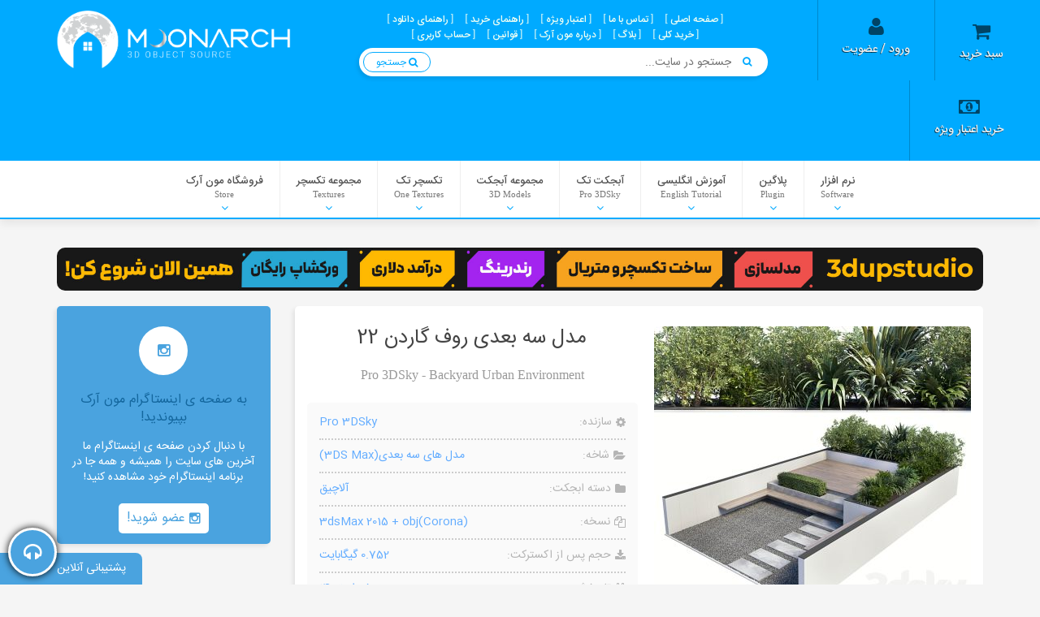

--- FILE ---
content_type: text/html; charset=UTF-8
request_url: https://moonarch.ir/product/%D9%85%D8%AF%D9%84-%D8%B3%D9%87-%D8%A8%D8%B9%D8%AF%DB%8C-%D8%B1%D9%88%D9%81-%DA%AF%D8%A7%D8%B1%D8%AF%D9%86-22/
body_size: 21850
content:

<!DOCTYPE html>
<html lang="fa">
<head>
    <meta charset="UTF-8">
    
					<script type="text/javascript">document.documentElement.className = document.documentElement.className + ' yes-js js_active js'</script>
						<style>
				.wishlist_table .add_to_cart, a.add_to_wishlist.button.alt { border-radius: 16px; -moz-border-radius: 16px; -webkit-border-radius: 16px; }			</style>
		<meta name='robots' content='max-image-preview:large' />

<!-- This site is optimized with the Yoast SEO plugin v9.6 - https://yoast.com/wordpress/plugins/seo/ -->
<title>دانلود مدل سه بعدی روف گاردن</title>
<meta name="description" content="مدل سه بعدی روف گاردن از آبجکت های Pro 3DSky"/>
<link rel="canonical" href="https://moonarch.ir/product/%d9%85%d8%af%d9%84-%d8%b3%d9%87-%d8%a8%d8%b9%d8%af%db%8c-%d8%b1%d9%88%d9%81-%da%af%d8%a7%d8%b1%d8%af%d9%86-22/" />
<meta property="og:locale" content="fa_IR" />
<meta property="og:type" content="article" />
<meta property="og:title" content="دانلود مدل سه بعدی روف گاردن" />
<meta property="og:description" content="مدل سه بعدی روف گاردن از آبجکت های Pro 3DSky" />
<meta property="og:url" content="https://moonarch.ir/product/%d9%85%d8%af%d9%84-%d8%b3%d9%87-%d8%a8%d8%b9%d8%af%db%8c-%d8%b1%d9%88%d9%81-%da%af%d8%a7%d8%b1%d8%af%d9%86-22/" />
<meta property="og:site_name" content="مون آرک" />
<meta property="og:image" content="https://moonarch.ir/wp-content/uploads/2024/06/4010900.6216674d628c8.jpeg" />
<meta property="og:image:secure_url" content="https://moonarch.ir/wp-content/uploads/2024/06/4010900.6216674d628c8.jpeg" />
<meta property="og:image:width" content="746" />
<meta property="og:image:height" content="746" />
<meta name="twitter:card" content="summary" />
<meta name="twitter:description" content="مدل سه بعدی روف گاردن از آبجکت های Pro 3DSky" />
<meta name="twitter:title" content="دانلود مدل سه بعدی روف گاردن" />
<meta name="twitter:site" content="@moonarch_ir" />
<meta name="twitter:image" content="https://moonarch.ir/wp-content/uploads/2024/06/4010900.6216674d628c8.jpeg" />
<meta name="twitter:creator" content="@moonarch_ir" />
<!-- / Yoast SEO plugin. -->

<link rel='dns-prefetch' href='//s.w.org' />
<link rel="alternate" type="application/rss+xml" title="مون آرک &raquo; مدل سه بعدی روف گاردن 22 خوراک دیدگاه‌ها" href="https://moonarch.ir/product/%d9%85%d8%af%d9%84-%d8%b3%d9%87-%d8%a8%d8%b9%d8%af%db%8c-%d8%b1%d9%88%d9%81-%da%af%d8%a7%d8%b1%d8%af%d9%86-22/feed/" />
		<script type="text/javascript">
			window._wpemojiSettings = {"baseUrl":"https:\/\/s.w.org\/images\/core\/emoji\/13.0.1\/72x72\/","ext":".png","svgUrl":"https:\/\/s.w.org\/images\/core\/emoji\/13.0.1\/svg\/","svgExt":".svg","source":{"concatemoji":"https:\/\/moonarch.ir\/wp-includes\/js\/wp-emoji-release.min.js?ver=5.7.14"}};
			!function(e,a,t){var n,r,o,i=a.createElement("canvas"),p=i.getContext&&i.getContext("2d");function s(e,t){var a=String.fromCharCode;p.clearRect(0,0,i.width,i.height),p.fillText(a.apply(this,e),0,0);e=i.toDataURL();return p.clearRect(0,0,i.width,i.height),p.fillText(a.apply(this,t),0,0),e===i.toDataURL()}function c(e){var t=a.createElement("script");t.src=e,t.defer=t.type="text/javascript",a.getElementsByTagName("head")[0].appendChild(t)}for(o=Array("flag","emoji"),t.supports={everything:!0,everythingExceptFlag:!0},r=0;r<o.length;r++)t.supports[o[r]]=function(e){if(!p||!p.fillText)return!1;switch(p.textBaseline="top",p.font="600 32px Arial",e){case"flag":return s([127987,65039,8205,9895,65039],[127987,65039,8203,9895,65039])?!1:!s([55356,56826,55356,56819],[55356,56826,8203,55356,56819])&&!s([55356,57332,56128,56423,56128,56418,56128,56421,56128,56430,56128,56423,56128,56447],[55356,57332,8203,56128,56423,8203,56128,56418,8203,56128,56421,8203,56128,56430,8203,56128,56423,8203,56128,56447]);case"emoji":return!s([55357,56424,8205,55356,57212],[55357,56424,8203,55356,57212])}return!1}(o[r]),t.supports.everything=t.supports.everything&&t.supports[o[r]],"flag"!==o[r]&&(t.supports.everythingExceptFlag=t.supports.everythingExceptFlag&&t.supports[o[r]]);t.supports.everythingExceptFlag=t.supports.everythingExceptFlag&&!t.supports.flag,t.DOMReady=!1,t.readyCallback=function(){t.DOMReady=!0},t.supports.everything||(n=function(){t.readyCallback()},a.addEventListener?(a.addEventListener("DOMContentLoaded",n,!1),e.addEventListener("load",n,!1)):(e.attachEvent("onload",n),a.attachEvent("onreadystatechange",function(){"complete"===a.readyState&&t.readyCallback()})),(n=t.source||{}).concatemoji?c(n.concatemoji):n.wpemoji&&n.twemoji&&(c(n.twemoji),c(n.wpemoji)))}(window,document,window._wpemojiSettings);
		</script>
		<style type="text/css">
img.wp-smiley,
img.emoji {
	display: inline !important;
	border: none !important;
	box-shadow: none !important;
	height: 1em !important;
	width: 1em !important;
	margin: 0 .07em !important;
	vertical-align: -0.1em !important;
	background: none !important;
	padding: 0 !important;
}
</style>
	<link rel='stylesheet' id='DBS-PL-DPB-Main-css'  href='https://moonarch.ir/wp-content/plugins/DBS-DailyPaidBox-Payline/front-end/css/DBS-PL-DPB-Main.css?ver=5.7.14' type='text/css' media='all' />
<link rel='stylesheet' id='wp-block-library-rtl-css'  href='https://moonarch.ir/wp-includes/css/dist/block-library/style-rtl.min.css?ver=5.7.14' type='text/css' media='all' />
<link rel='stylesheet' id='contact-form-7-css'  href='https://moonarch.ir/wp-content/plugins/contact-form-7/includes/css/styles.css?ver=4.9' type='text/css' media='all' />
<link rel='stylesheet' id='contact-form-7-rtl-css'  href='https://moonarch.ir/wp-content/plugins/contact-form-7/includes/css/styles-rtl.css?ver=4.9' type='text/css' media='all' />
<link rel='stylesheet' id='wad-css'  href='https://moonarch.ir/wp-content/plugins/woo-advanced-discounts/public/css/wad-public.css?ver=0.1' type='text/css' media='all' />
<link rel='stylesheet' id='o-tooltip-css'  href='https://moonarch.ir/wp-content/plugins/woo-advanced-discounts/public/css/tooltip.min.css?ver=0.1' type='text/css' media='all' />
<link rel='stylesheet' id='woo-extra-flat-rate-css'  href='https://moonarch.ir/wp-content/plugins/woo-extra-flat-rate/public/css/woo-extra-flat-rate-public.css?ver=3.1.3' type='text/css' media='all' />
<link rel='stylesheet' id='font-awesome-min-css'  href='https://moonarch.ir/wp-content/plugins/woo-extra-flat-rate/public/css/font-awesome.min.css?ver=3.1.3' type='text/css' media='all' />
<link rel='stylesheet' id='woocommerce-layout-rtl-css'  href='https://moonarch.ir/wp-content/plugins/woocommerce/assets/css/woocommerce-layout-rtl.css?ver=3.2.1' type='text/css' media='all' />
<link rel='stylesheet' id='woocommerce-smallscreen-rtl-css'  href='https://moonarch.ir/wp-content/plugins/woocommerce/assets/css/woocommerce-smallscreen-rtl.css?ver=3.2.1' type='text/css' media='only screen and (max-width: 768px)' />
<link rel='stylesheet' id='woocommerce-general-rtl-css'  href='https://moonarch.ir/wp-content/plugins/woocommerce/assets/css/woocommerce-rtl.css?ver=3.2.1' type='text/css' media='all' />
<link rel='stylesheet' id='woocommerce_prettyPhoto_css-rtl-css'  href='https://moonarch.ir/wp-content/plugins/woocommerce/assets/css/prettyPhoto-rtl.css?ver=3.2.1' type='text/css' media='all' />
<link rel='stylesheet' id='jquery-selectBox-css'  href='https://moonarch.ir/wp-content/plugins/yith-woocommerce-wishlist/assets/css/jquery.selectBox.css?ver=1.2.0' type='text/css' media='all' />
<link rel='stylesheet' id='yith-wcwl-main-css'  href='https://moonarch.ir/wp-content/plugins/yith-woocommerce-wishlist/assets/css/style.css?ver=2.1.2' type='text/css' media='all' />
<link rel='stylesheet' id='yith-wcwl-font-awesome-css'  href='https://moonarch.ir/wp-content/plugins/yith-woocommerce-wishlist/assets/css/font-awesome.min.css?ver=4.7.0' type='text/css' media='all' />
<script type='text/javascript' src='https://moonarch.ir/wp-includes/js/jquery/jquery.min.js?ver=3.5.1' id='jquery-core-js'></script>
<script type='text/javascript' src='https://moonarch.ir/wp-includes/js/jquery/jquery-migrate.min.js?ver=3.3.2' id='jquery-migrate-js'></script>
<script type='text/javascript' src='https://moonarch.ir/wp-content/plugins/DBS-DailyPaidBox-Payline/front-end/js/DBS-PL-DPB-Custom.js?ver=5.7.14' id='DBS-PL-DPB-Custom-js'></script>
<script type='text/javascript' src='https://moonarch.ir/wp-content/plugins/woo-advanced-discounts/public/js/wad-public.js?ver=0.1' id='wad-js'></script>
<script type='text/javascript' src='https://moonarch.ir/wp-content/plugins/woo-advanced-discounts/public/js/tooltip.min.js?ver=0.1' id='o-tooltip-js'></script>
<link rel="https://api.w.org/" href="https://moonarch.ir/wp-json/" /><link rel="alternate" type="application/json" href="https://moonarch.ir/wp-json/wp/v2/product/274321" /><link rel="EditURI" type="application/rsd+xml" title="RSD" href="https://moonarch.ir/xmlrpc.php?rsd" />
<link rel="wlwmanifest" type="application/wlwmanifest+xml" href="https://moonarch.ir/wp-includes/wlwmanifest.xml" /> 
<meta name="generator" content="WordPress 5.7.14" />
<meta name="generator" content="WooCommerce 3.2.1" />
<link rel='shortlink' href='https://moonarch.ir/?p=274321' />
	<noscript><style>.woocommerce-product-gallery{ opacity: 1 !important; }</style></noscript>
	<link rel="icon" href="https://moonarch.ir/wp-content/uploads/2020/02/cropped-fav.icon_-32x32.jpg" sizes="32x32" />
<link rel="icon" href="https://moonarch.ir/wp-content/uploads/2020/02/cropped-fav.icon_-192x192.jpg" sizes="192x192" />
<link rel="apple-touch-icon" href="https://moonarch.ir/wp-content/uploads/2020/02/cropped-fav.icon_-180x180.jpg" />
<meta name="msapplication-TileImage" content="https://moonarch.ir/wp-content/uploads/2020/02/cropped-fav.icon_-270x270.jpg" />
<link rel="stylesheet" type="text/css" media="all" href="https://moonarch.ir/wp-content/themes/EasyMind/css/font-awesome.min.css" />
<link rel="stylesheet" type="text/css" media="all" href="https://moonarch.ir/wp-content/themes/EasyMind/assets/owl-carousel/owl.carousel.css" />
<link rel="stylesheet" type="text/css" media="all" href="https://moonarch.ir/wp-content/themes/EasyMind/assets/slick/slick.css" />
<link rel="stylesheet" type="text/css" media="all" href="https://moonarch.ir/wp-content/themes/EasyMind/css/magnific-popup.css" />
<link rel="stylesheet" type="text/css" media="all" href="https://moonarch.ir/wp-content/themes/EasyMind/css/bootstrap.min.css" />
<link rel="stylesheet" type="text/css" media="all" href="https://moonarch.ir/wp-content/themes/EasyMind/css/bootstrap-rtl.min.css" />
<link rel="stylesheet" type="text/css" media="all" href="https://moonarch.ir/wp-content/themes/EasyMind/style.css?v=2.4.7" />
<link rel="stylesheet" type="text/css" media="all" href="https://moonarch.ir/wp-content/themes/EasyMind/css/responsive.css?v=2.4.7" />
<script type="text/javascript" src="https://moonarch.ir/wp-content/themes/EasyMind/assets/owl-carousel/owl.carousel.min.js"></script>
<script type="text/javascript" src="https://moonarch.ir/wp-content/themes/EasyMind/assets/slick/slick.min.js"></script>
<script type="text/javascript" src="https://moonarch.ir/wp-content/themes/EasyMind/js/imagesloaded.pkgd.min.js"></script>
<script type="text/javascript" src="https://moonarch.ir/wp-content/themes/EasyMind/js/countUp.js"></script>
<script type="text/javascript" src="https://moonarch.ir/wp-content/themes/EasyMind/js/jquery.magnific-popup.min.js"></script>
<script type="text/javascript" src="https://moonarch.ir/wp-content/themes/EasyMind/js/jquery.viewportchecker.js"></script>
<script type="text/javascript" src="https://moonarch.ir/wp-content/themes/EasyMind/js/custom.js?v=2.4.7"></script>
    <meta name="viewport" content="width=device-width, initial-scale=1">
    <link rel="shortcut icon" href="https://moonarch.ir/wp-content/themes/EasyMind/favicon.ico"/>
    <link rel="stylesheet" href="https://unpkg.com/swiper@6.8.4/swiper-bundle.min.css">

</head>
<body itemscope itemtype="http://schema.org/WebPage" class="rtl product-template-default single single-product postid-274321 winter spring woocommerce woocommerce-page">

       
   
<header id="main-header" class="">

    <div class="primhead clearfix">
        <div class="container-fluid">
            <div class="row d-flex">
                <div class="col-md-4 col-sm-12 logo-col">
		                                    <div class="site-logo">
                            <a href="https://moonarch.ir" title="">
					                                            <div class="glower"></div>
                            </a>
                        </div>
		                            </div>
                <div class="col-md-3 detail-menu">
                    <div class="head-nav head-cart-grid">
                        <div class="head-nav-item">
                            <button type="button" class="panel-trigger" data-target-panel="cart-panel">
                                <i class="fa fa-shopping-cart cart-icon"></i>
                                <span class="cart-title">سبد خرید</span>
                            </button>
		                    		                                            </div>


                    </div>
                    <div class="head-nav head-user">
                            <div class="head-nav-item">
                                <a href="https://moonarch.ir/my-account/" class="panel-trigger" data-target-panel="user-panel"><i class="fa fa-user"></i>
                                    <span>ورود / عضویت</span>
                                </a>
                            </div>
                    </div>

                    <div class="head-nav head-user">
                         <div class="head-nav-item login-box">
                             <a href="https://moonarch.ir/vip-buy/"><i class="fa fa-money"></i>
                               <span>خرید اعتبار ویژه</span>
                             </a>
                         </div>
                    </div>

                </div>
                <div class="col-md-5 col-sm-12 menu-bar">

                    <div class="head-pages clearfix">
                        <div class="menu-%d9%81%d9%87%d8%b1%d8%b3%d8%aa-%d9%be%d8%a7-%d9%86%d9%88%d8%b4%d8%aa-container"><ul id="menu-%d9%81%d9%87%d8%b1%d8%b3%d8%aa-%d9%be%d8%a7-%d9%86%d9%88%d8%b4%d8%aa" class="menu"><li id="menu-item-2796" class="menu-item menu-item-type-custom menu-item-object-custom menu-item-home menu-item-2796"><a href="http://moonarch.ir/">صفحه اصلی</a></li>
                                <li id="menu-item-2794" class="menu-item menu-item-type-post_type menu-item-object-page menu-item-2794"><a href="https://moonarch.ir/contact/">تماس با ما</a></li>
                                <li id="menu-item-2795" class="menu-item menu-item-type-post_type menu-item-object-page menu-item-2795"><a href="https://moonarch.ir/%d8%a7%d8%b9%d8%aa%d8%a8%d8%a7%d8%b1-%d9%88%db%8c%da%98%d9%87/">اعتبار ویژه</a></li>
                                <li id="menu-item-2799" class="menu-item menu-item-type-post_type menu-item-object-page menu-item-2799"><a href="https://moonarch.ir/%d8%b1%d8%a7%d9%87%d9%86%d9%85%d8%a7%db%8c-%d8%ae%d8%b1%db%8c%d8%af-%d9%be%d8%b3%d8%aa%db%8c/">راهنمای خرید</a></li>
                                <li id="menu-item-3452" class="menu-item menu-item-type-post_type menu-item-object-page menu-item-3452"><a href="https://moonarch.ir/%d8%b1%d8%a7%d9%87%d9%86%d9%85%d8%a7%db%8c-%d8%af%d8%a7%d9%86%d9%84%d9%88%d8%af/">راهنمای دانلود</a></li>
                                <li id="menu-item-2798" class="menu-item menu-item-type-post_type menu-item-object-page menu-item-2798"><a href="https://moonarch.ir/whole-sell/">خرید کلی</a></li>
                                <li id="menu-item-9436" class="menu-item menu-item-type-post_type menu-item-object-page menu-item-9436"><a href="https://moonarch.ir/blog/">بلاگ</a></li>
                                <li id="menu-item-14236" class="menu-item menu-item-type-post_type menu-item-object-page menu-item-14236"><a href="https://moonarch.ir/about/">درباره مون آرک</a></li>
                                <li id="menu-item-14237" class="menu-item menu-item-type-post_type menu-item-object-page menu-item-14237"><a href="https://moonarch.ir/tos/">قوانین</a></li>
                                <li id="menu-item-10294" class="menu-item menu-item-type-post_type menu-item-object-page menu-item-10294"><a href="https://moonarch.ir/my-account/">حساب کاربری</a></li>
                            </ul></div>
                    </div>
                    <div class="main-search">
                        <form action="https://moonarch.ir">
                            <i class="search-icon fa fa-search"></i>
                            <input type="text" name="s" placeholder="جستجو در سایت...">
                            <button><i class="fa fa-search"></i>  جستجو</button>
                        </form>
                    </div>
                </div>
            </div>
        </div>
    </div>
    </div>

    <div class="tabcon">
            <div class="container">
                <div class="tabcon-item" id="cart-panel" >
                    <div class="wrap">
                        <div class="head">سبد خرید</div>
                        
<div class="cart-pop">


<ul class="cart_list product_list_widget">

	
        <li class="empty">هیچ محصولی در سبد خرید نیست.</li>

	
</ul><!-- end product list -->


</div>                    </div>
                </div>
                <div class="tabcon-item" id="user-panel">
                    <div class="wrap">
                        <div class="row">
    <div class="col-md-6">
        <div class="head">ورود به حساب کاربری</div>
        <form method="post" class="login clearfix" id="login">
            <label for="username">نام کاربری یا ایمیل <span class="required">*</span></label>

            <input type="text" class="input-text" name="username" id="username"
                   value=""/>

            <label for="password">کلمه عبور <span class="required">*</span></label>

            <input class="input-text" type="password" name="password" id="password"/>

		    <input type="hidden" id="_wpnonce" name="_wpnonce" value="84e490e1fa" /><input type="hidden" name="_wp_http_referer" value="/product/%D9%85%D8%AF%D9%84-%D8%B3%D9%87-%D8%A8%D8%B9%D8%AF%DB%8C-%D8%B1%D9%88%D9%81-%DA%AF%D8%A7%D8%B1%D8%AF%D9%86-22/" />            <input type="submit" class="button pull-left" name="login" value="ورود"/>
            <input name="rememberme" type="hidden" id="rememberme" value="forever"/>

            <a href="https://moonarch.ir/my-account/lost-password/" class="forgot">رمز خود را فراموش کرده اید؟</a>
        </form>
    </div>
    <div class="col-md-6">
        <div class="head">حساب کاربری جدید</div>
        <form method="post" class="register clearfix" id="register">
		                <label for="reg_email">ایمیل <span class="required">*</span></label>
            <input type="email" class="input-text" name="email" id="reg_email"
                   value=""/>

            <label for="reg_password">کلمه عبور <span class="required">*</span></label>
            <input type="password" class="input-text" name="password" id="reg_password"/>
		    		    <p class="aiowps-captcha hide-when-displaying-tfa-input"><label for="aiowps-captcha-answer">لطفا پاسخ را به عدد انگلیسی وارد کنید:</label><div class="aiowps-captcha-equation hide-when-displaying-tfa-input"><strong>5 &#43; چهارده = <input type="hidden" name="aiowps-captcha-string-info" id="aiowps-captcha-string-info" value="39llk1gexp" /><input type="hidden" name="aiowps-captcha-temp-string" id="aiowps-captcha-temp-string" value="1769767409" /><input type="text" size="2" id="aiowps-captcha-answer" name="aiowps-captcha-answer" value="" autocomplete="off" /></strong></div></p>
		    <input type="hidden" id="_wpnonce" name="_wpnonce" value="be3c5ea99e" /><input type="hidden" name="_wp_http_referer" value="/product/%D9%85%D8%AF%D9%84-%D8%B3%D9%87-%D8%A8%D8%B9%D8%AF%DB%8C-%D8%B1%D9%88%D9%81-%DA%AF%D8%A7%D8%B1%D8%AF%D9%86-22/" />            <input type="submit" class="button pull-left" name="register" value="ثبت نام"/>

		            </form>
    </div>

</div>
                    </div>
                </div>
        </div>
    </div>
    <section class="secondary-bar clearfix">
        <div class="containerOld">
            <div class="rowOld">
                <div class="colOld">
                    <nav class="cat-menu">
		                <div class="menu-menu1-container"><ul id="menu-menu1" class="menu"><li id="menu-item-59838" class="menu-item menu-item-type-taxonomy menu-item-object-product_cat menu-item-has-children menu-item-59838"><a href="https://moonarch.ir/product-category/%d9%86%d8%b1%d9%85-%d8%a7%d9%81%d8%b2%d8%a7%d8%b1/">نرم افزار <small>Software</small></a>
<ul class="sub-menu">
	<li id="menu-item-62200" class="menu-item menu-item-type-custom menu-item-object-custom menu-item-has-children menu-item-62200"><a href="http://*">لیست نرم افزار ها</a>
	<ul class="sub-menu">
		<li id="menu-item-59839" class="menu-item menu-item-type-taxonomy menu-item-object-product_cat menu-item-59839"><a href="https://moonarch.ir/product-category/%d9%86%d8%b1%d9%85-%d8%a7%d9%81%d8%b2%d8%a7%d8%b1/3ds-max-%d9%86%d8%b1%d9%85-%d8%a7%d9%81%d8%b2%d8%a7%d8%b1/">3DS Max</a></li>
		<li id="menu-item-60618" class="menu-item menu-item-type-taxonomy menu-item-object-product_cat menu-item-60618"><a href="https://moonarch.ir/product-category/%d9%86%d8%b1%d9%85-%d8%a7%d9%81%d8%b2%d8%a7%d8%b1/3d-coat/">3D-Coat</a></li>
		<li id="menu-item-60553" class="menu-item menu-item-type-taxonomy menu-item-object-product_cat menu-item-60553"><a href="https://moonarch.ir/product-category/%d9%86%d8%b1%d9%85-%d8%a7%d9%81%d8%b2%d8%a7%d8%b1/after-effect/">After Effect</a></li>
		<li id="menu-item-60708" class="menu-item menu-item-type-taxonomy menu-item-object-product_cat menu-item-60708"><a href="https://moonarch.ir/product-category/%d9%86%d8%b1%d9%85-%d8%a7%d9%81%d8%b2%d8%a7%d8%b1/archicad/">ArchiCAD</a></li>
		<li id="menu-item-60554" class="menu-item menu-item-type-taxonomy menu-item-object-product_cat menu-item-60554"><a href="https://moonarch.ir/product-category/%d9%86%d8%b1%d9%85-%d8%a7%d9%81%d8%b2%d8%a7%d8%b1/autocad/">AutoCad</a></li>
		<li id="menu-item-60551" class="menu-item menu-item-type-taxonomy menu-item-object-product_cat menu-item-60551"><a href="https://moonarch.ir/product-category/%d9%86%d8%b1%d9%85-%d8%a7%d9%81%d8%b2%d8%a7%d8%b1/adobe-illustrator/">Adobe Illustrator</a></li>
		<li id="menu-item-62494" class="menu-item menu-item-type-taxonomy menu-item-object-product_cat menu-item-62494"><a href="https://moonarch.ir/product-category/%d9%86%d8%b1%d9%85-%d8%a7%d9%81%d8%b2%d8%a7%d8%b1/artlantis/">Artlantis</a></li>
		<li id="menu-item-62495" class="menu-item menu-item-type-taxonomy menu-item-object-product_cat menu-item-62495"><a href="https://moonarch.ir/product-category/%d9%86%d8%b1%d9%85-%d8%a7%d9%81%d8%b2%d8%a7%d8%b1/autodesk-motionbuilder/">Autodesk MotionBuilder</a></li>
		<li id="menu-item-62496" class="menu-item menu-item-type-taxonomy menu-item-object-product_cat menu-item-62496"><a href="https://moonarch.ir/product-category/%d9%86%d8%b1%d9%85-%d8%a7%d9%81%d8%b2%d8%a7%d8%b1/corel-paintshop/">Corel PaintShop</a></li>
		<li id="menu-item-62152" class="menu-item menu-item-type-taxonomy menu-item-object-product_cat menu-item-62152"><a href="https://moonarch.ir/product-category/%d9%86%d8%b1%d9%85-%d8%a7%d9%81%d8%b2%d8%a7%d8%b1/bitmap2material/">Bitmap2Material</a></li>
		<li id="menu-item-62153" class="menu-item menu-item-type-taxonomy menu-item-object-product_cat menu-item-62153"><a href="https://moonarch.ir/product-category/%d9%86%d8%b1%d9%85-%d8%a7%d9%81%d8%b2%d8%a7%d8%b1/clo-standalone/">CLO Standalone</a></li>
		<li id="menu-item-62155" class="menu-item menu-item-type-taxonomy menu-item-object-product_cat menu-item-62155"><a href="https://moonarch.ir/product-category/%d9%86%d8%b1%d9%85-%d8%a7%d9%81%d8%b2%d8%a7%d8%b1/crazytalk-animator/">CrazyTalk Animator</a></li>
		<li id="menu-item-62154" class="menu-item menu-item-type-taxonomy menu-item-object-product_cat menu-item-62154"><a href="https://moonarch.ir/product-category/%d9%86%d8%b1%d9%85-%d8%a7%d9%81%d8%b2%d8%a7%d8%b1/corel-painter/">Corel Painter</a></li>
		<li id="menu-item-62156" class="menu-item menu-item-type-taxonomy menu-item-object-product_cat menu-item-62156"><a href="https://moonarch.ir/product-category/%d9%86%d8%b1%d9%85-%d8%a7%d9%81%d8%b2%d8%a7%d8%b1/daz-studio/">DAZ Studio</a></li>
		<li id="menu-item-62157" class="menu-item menu-item-type-taxonomy menu-item-object-product_cat menu-item-62157"><a href="https://moonarch.ir/product-category/%d9%86%d8%b1%d9%85-%d8%a7%d9%81%d8%b2%d8%a7%d8%b1/gemvision-matrix/">Gemvision Matrix</a></li>
		<li id="menu-item-62158" class="menu-item menu-item-type-taxonomy menu-item-object-product_cat menu-item-62158"><a href="https://moonarch.ir/product-category/%d9%86%d8%b1%d9%85-%d8%a7%d9%81%d8%b2%d8%a7%d8%b1/hdr-light-studio/">HDR Light Studio</a></li>
		<li id="menu-item-62159" class="menu-item menu-item-type-taxonomy menu-item-object-product_cat menu-item-62159"><a href="https://moonarch.ir/product-category/%d9%86%d8%b1%d9%85-%d8%a7%d9%81%d8%b2%d8%a7%d8%b1/hitfilm-pro/">HitFilm Pro</a></li>
		<li id="menu-item-62160" class="menu-item menu-item-type-taxonomy menu-item-object-product_cat menu-item-62160"><a href="https://moonarch.ir/product-category/%d9%86%d8%b1%d9%85-%d8%a7%d9%81%d8%b2%d8%a7%d8%b1/inventor/">Inventor</a></li>
		<li id="menu-item-62161" class="menu-item menu-item-type-taxonomy menu-item-object-product_cat menu-item-62161"><a href="https://moonarch.ir/product-category/%d9%86%d8%b1%d9%85-%d8%a7%d9%81%d8%b2%d8%a7%d8%b1/mocha-pro/">Mocha Pro</a></li>
		<li id="menu-item-60552" class="menu-item menu-item-type-taxonomy menu-item-object-product_cat menu-item-60552"><a href="https://moonarch.ir/product-category/%d9%86%d8%b1%d9%85-%d8%a7%d9%81%d8%b2%d8%a7%d8%b1/adobe-photoshop/">Adobe Photoshop</a></li>
		<li id="menu-item-60872" class="menu-item menu-item-type-taxonomy menu-item-object-product_cat menu-item-60872"><a href="https://moonarch.ir/product-category/%d9%86%d8%b1%d9%85-%d8%a7%d9%81%d8%b2%d8%a7%d8%b1/adobe-premiere-pro/">Adobe Premiere Pro</a></li>
		<li id="menu-item-60619" class="menu-item menu-item-type-taxonomy menu-item-object-product_cat menu-item-60619"><a href="https://moonarch.ir/product-category/%d9%86%d8%b1%d9%85-%d8%a7%d9%81%d8%b2%d8%a7%d8%b1/adobe-character-animator/">Adobe Character Animator</a></li>
		<li id="menu-item-60928" class="menu-item menu-item-type-taxonomy menu-item-object-product_cat menu-item-60928"><a href="https://moonarch.ir/product-category/%d9%86%d8%b1%d9%85-%d8%a7%d9%81%d8%b2%d8%a7%d8%b1/autodesk-maya/">Autodesk Maya</a></li>
		<li id="menu-item-60873" class="menu-item menu-item-type-taxonomy menu-item-object-product_cat menu-item-60873"><a href="https://moonarch.ir/product-category/%d9%86%d8%b1%d9%85-%d8%a7%d9%81%d8%b2%d8%a7%d8%b1/blender/">Blender</a></li>
		<li id="menu-item-62166" class="menu-item menu-item-type-taxonomy menu-item-object-product_cat menu-item-62166"><a href="https://moonarch.ir/product-category/%d9%86%d8%b1%d9%85-%d8%a7%d9%81%d8%b2%d8%a7%d8%b1/lightwave-3d/">Lightwave 3D</a></li>
		<li id="menu-item-62167" class="menu-item menu-item-type-taxonomy menu-item-object-product_cat menu-item-62167"><a href="https://moonarch.ir/product-category/%d9%86%d8%b1%d9%85-%d8%a7%d9%81%d8%b2%d8%a7%d8%b1/luxion-keyshot/">Luxion KeyShot</a></li>
		<li id="menu-item-61292" class="menu-item menu-item-type-taxonomy menu-item-object-product_cat menu-item-61292"><a href="https://moonarch.ir/product-category/%d9%86%d8%b1%d9%85-%d8%a7%d9%81%d8%b2%d8%a7%d8%b1/lumion-pro/">Lumion Pro</a></li>
		<li id="menu-item-61293" class="menu-item menu-item-type-taxonomy menu-item-object-product_cat menu-item-61293"><a href="https://moonarch.ir/product-category/%d9%86%d8%b1%d9%85-%d8%a7%d9%81%d8%b2%d8%a7%d8%b1/maxon-cinema-4d/">Maxon Cinema 4D</a></li>
		<li id="menu-item-61294" class="menu-item menu-item-type-taxonomy menu-item-object-product_cat menu-item-61294"><a href="https://moonarch.ir/product-category/%d9%86%d8%b1%d9%85-%d8%a7%d9%81%d8%b2%d8%a7%d8%b1/nextlimit-realflow/">NextLimit RealFlow</a></li>
		<li id="menu-item-61295" class="menu-item menu-item-type-taxonomy menu-item-object-product_cat menu-item-61295"><a href="https://moonarch.ir/product-category/%d9%86%d8%b1%d9%85-%d8%a7%d9%81%d8%b2%d8%a7%d8%b1/pixologic-zbrush/">Pixologic ZBrush</a></li>
		<li id="menu-item-61296" class="menu-item menu-item-type-taxonomy menu-item-object-product_cat menu-item-61296"><a href="https://moonarch.ir/product-category/%d9%86%d8%b1%d9%85-%d8%a7%d9%81%d8%b2%d8%a7%d8%b1/sketchup-pro/">SketchUp Pro</a></li>
		<li id="menu-item-61297" class="menu-item menu-item-type-taxonomy menu-item-object-product_cat menu-item-61297"><a href="https://moonarch.ir/product-category/%d9%86%d8%b1%d9%85-%d8%a7%d9%81%d8%b2%d8%a7%d8%b1/solidworks/">SolidWorks</a></li>
		<li id="menu-item-61298" class="menu-item menu-item-type-taxonomy menu-item-object-product_cat menu-item-61298"><a href="https://moonarch.ir/product-category/%d9%86%d8%b1%d9%85-%d8%a7%d9%81%d8%b2%d8%a7%d8%b1/speedtree/">SpeedTree</a></li>
		<li id="menu-item-61301" class="menu-item menu-item-type-taxonomy menu-item-object-product_cat menu-item-61301"><a href="https://moonarch.ir/product-category/%d9%86%d8%b1%d9%85-%d8%a7%d9%81%d8%b2%d8%a7%d8%b1/the-foundry-mari/">The Foundry Mari</a></li>
		<li id="menu-item-63632" class="menu-item menu-item-type-taxonomy menu-item-object-product_cat menu-item-63632"><a href="https://moonarch.ir/product-category/%d9%86%d8%b1%d9%85-%d8%a7%d9%81%d8%b2%d8%a7%d8%b1/chief-architect/">Chief Architect</a></li>
		<li id="menu-item-63633" class="menu-item menu-item-type-taxonomy menu-item-object-product_cat menu-item-63633"><a href="https://moonarch.ir/product-category/%d9%86%d8%b1%d9%85-%d8%a7%d9%81%d8%b2%d8%a7%d8%b1/home-plan-pro/">Home Plan Pro</a></li>
		<li id="menu-item-63634" class="menu-item menu-item-type-taxonomy menu-item-object-product_cat menu-item-63634"><a href="https://moonarch.ir/product-category/%d9%86%d8%b1%d9%85-%d8%a7%d9%81%d8%b2%d8%a7%d8%b1/kitchendraw/">Kitchendraw</a></li>
		<li id="menu-item-63635" class="menu-item menu-item-type-taxonomy menu-item-object-product_cat menu-item-63635"><a href="https://moonarch.ir/product-category/%d9%86%d8%b1%d9%85-%d8%a7%d9%81%d8%b2%d8%a7%d8%b1/home-designer-pro/">Home Designer Pro</a></li>
		<li id="menu-item-63636" class="menu-item menu-item-type-taxonomy menu-item-object-product_cat menu-item-63636"><a href="https://moonarch.ir/product-category/%d9%86%d8%b1%d9%85-%d8%a7%d9%81%d8%b2%d8%a7%d8%b1/sweet-home/">Sweet Home</a></li>
		<li id="menu-item-63638" class="menu-item menu-item-type-taxonomy menu-item-object-product_cat menu-item-63638"><a href="https://moonarch.ir/product-category/%d9%86%d8%b1%d9%85-%d8%a7%d9%81%d8%b2%d8%a7%d8%b1/rhino-%d9%86%d8%b1%d9%85-%d8%a7%d9%81%d8%b2%d8%a7%d8%b1/">Rhino</a></li>
		<li id="menu-item-62499" class="menu-item menu-item-type-taxonomy menu-item-object-product_cat menu-item-62499"><a href="https://moonarch.ir/product-category/%d9%86%d8%b1%d9%85-%d8%a7%d9%81%d8%b2%d8%a7%d8%b1/pixplant/">PixPlant</a></li>
		<li id="menu-item-62500" class="menu-item menu-item-type-taxonomy menu-item-object-product_cat menu-item-62500"><a href="https://moonarch.ir/product-category/%d9%86%d8%b1%d9%85-%d8%a7%d9%81%d8%b2%d8%a7%d8%b1/quixel-megascans-studio/">Quixel Megascans Studio</a></li>
		<li id="menu-item-62501" class="menu-item menu-item-type-taxonomy menu-item-object-product_cat menu-item-62501"><a href="https://moonarch.ir/product-category/%d9%86%d8%b1%d9%85-%d8%a7%d9%81%d8%b2%d8%a7%d8%b1/quixel-suite/">Quixel SUITE</a></li>
		<li id="menu-item-63953" class="menu-item menu-item-type-taxonomy menu-item-object-product_cat menu-item-63953"><a href="https://moonarch.ir/product-category/%d9%86%d8%b1%d9%85-%d8%a7%d9%81%d8%b2%d8%a7%d8%b1/picture-collage-maker-pro/">Picture Collage Maker Pro</a></li>
		<li id="menu-item-62502" class="menu-item menu-item-type-taxonomy menu-item-object-product_cat menu-item-62502"><a href="https://moonarch.ir/product-category/%d9%86%d8%b1%d9%85-%d8%a7%d9%81%d8%b2%d8%a7%d8%b1/substance-alchemist/">Substance Alchemist</a></li>
		<li id="menu-item-62503" class="menu-item menu-item-type-taxonomy menu-item-object-product_cat menu-item-62503"><a href="https://moonarch.ir/product-category/%d9%86%d8%b1%d9%85-%d8%a7%d9%81%d8%b2%d8%a7%d8%b1/substance-designer/">Substance Designer</a></li>
	</ul>
</li>
	<li id="menu-item-62508" class="menu-item menu-item-type-custom menu-item-object-custom menu-item-has-children menu-item-62508"><a href="http://*">لیست نرم افزار ها</a>
	<ul class="sub-menu">
		<li id="menu-item-77868" class="menu-item menu-item-type-taxonomy menu-item-object-product_cat menu-item-77868"><a href="https://moonarch.ir/product-category/%d9%86%d8%b1%d9%85-%d8%a7%d9%81%d8%b2%d8%a7%d8%b1/form-z/">Form-Z</a></li>
		<li id="menu-item-69893" class="menu-item menu-item-type-taxonomy menu-item-object-product_cat menu-item-69893"><a href="https://moonarch.ir/product-category/%d9%86%d8%b1%d9%85-%d8%a7%d9%81%d8%b2%d8%a7%d8%b1/civil-3d/">Civil 3D</a></li>
		<li id="menu-item-63952" class="menu-item menu-item-type-taxonomy menu-item-object-product_cat menu-item-63952"><a href="https://moonarch.ir/product-category/%d9%86%d8%b1%d9%85-%d8%a7%d9%81%d8%b2%d8%a7%d8%b1/watercolor-studio/">Watercolor Studio</a></li>
		<li id="menu-item-62504" class="menu-item menu-item-type-taxonomy menu-item-object-product_cat menu-item-62504"><a href="https://moonarch.ir/product-category/%d9%86%d8%b1%d9%85-%d8%a7%d9%81%d8%b2%d8%a7%d8%b1/substance-painter/">Substance Painter</a></li>
		<li id="menu-item-62505" class="menu-item menu-item-type-taxonomy menu-item-object-product_cat menu-item-62505"><a href="https://moonarch.ir/product-category/%d9%86%d8%b1%d9%85-%d8%a7%d9%81%d8%b2%d8%a7%d8%b1/turbocad/">TurboCAD</a></li>
		<li id="menu-item-62506" class="menu-item menu-item-type-taxonomy menu-item-object-product_cat menu-item-62506"><a href="https://moonarch.ir/product-category/%d9%86%d8%b1%d9%85-%d8%a7%d9%81%d8%b2%d8%a7%d8%b1/vectorworks/">Vectorworks</a></li>
		<li id="menu-item-62510" class="menu-item menu-item-type-taxonomy menu-item-object-product_cat menu-item-62510"><a href="https://moonarch.ir/product-category/%d9%86%d8%b1%d9%85-%d8%a7%d9%81%d8%b2%d8%a7%d8%b1/autodesk-mudbox/">Autodesk Mudbox</a></li>
		<li id="menu-item-62511" class="menu-item menu-item-type-taxonomy menu-item-object-product_cat menu-item-62511"><a href="https://moonarch.ir/product-category/%d9%86%d8%b1%d9%85-%d8%a7%d9%81%d8%b2%d8%a7%d8%b1/autodesk-revit/">Autodesk Revit</a></li>
		<li id="menu-item-62512" class="menu-item menu-item-type-taxonomy menu-item-object-product_cat menu-item-62512"><a href="https://moonarch.ir/product-category/%d9%86%d8%b1%d9%85-%d8%a7%d9%81%d8%b2%d8%a7%d8%b1/smith-micro-poser-pro/">Smith Micro Poser Pro</a></li>
		<li id="menu-item-61299" class="menu-item menu-item-type-taxonomy menu-item-object-product_cat menu-item-61299"><a href="https://moonarch.ir/product-category/%d9%86%d8%b1%d9%85-%d8%a7%d9%81%d8%b2%d8%a7%d8%b1/the-foundry-nuke/">The Foundry Nuke</a></li>
		<li id="menu-item-61300" class="menu-item menu-item-type-taxonomy menu-item-object-product_cat menu-item-61300"><a href="https://moonarch.ir/product-category/%d9%86%d8%b1%d9%85-%d8%a7%d9%81%d8%b2%d8%a7%d8%b1/unreal-engine/">Unreal Engine</a></li>
		<li id="menu-item-60929" class="menu-item menu-item-type-taxonomy menu-item-object-product_cat menu-item-60929"><a href="https://moonarch.ir/product-category/%d9%86%d8%b1%d9%85-%d8%a7%d9%81%d8%b2%d8%a7%d8%b1/houdini-fx/">Houdini FX</a></li>
		<li id="menu-item-60874" class="menu-item menu-item-type-taxonomy menu-item-object-product_cat menu-item-60874"><a href="https://moonarch.ir/product-category/%d9%86%d8%b1%d9%85-%d8%a7%d9%81%d8%b2%d8%a7%d8%b1/coreldraw/">CorelDRAW</a></li>
		<li id="menu-item-62509" class="menu-item menu-item-type-taxonomy menu-item-object-product_cat menu-item-62509"><a href="https://moonarch.ir/product-category/%d9%86%d8%b1%d9%85-%d8%a7%d9%81%d8%b2%d8%a7%d8%b1/unity-pro/">Unity Pro</a></li>
		<li id="menu-item-60930" class="menu-item menu-item-type-taxonomy menu-item-object-product_cat menu-item-60930"><a href="https://moonarch.ir/product-category/%d9%86%d8%b1%d9%85-%d8%a7%d9%81%d8%b2%d8%a7%d8%b1/marvelous-designer/">Marvelous Designer</a></li>
		<li id="menu-item-60555" class="menu-item menu-item-type-taxonomy menu-item-object-product_cat menu-item-60555"><a href="https://moonarch.ir/product-category/%d9%86%d8%b1%d9%85-%d8%a7%d9%81%d8%b2%d8%a7%d8%b1/twinmotion/">Twinmotion</a></li>
	</ul>
</li>
</ul>
</li>
<li id="menu-item-59533" class="menu-item menu-item-type-taxonomy menu-item-object-product_cat menu-item-has-children menu-item-59533"><a href="https://moonarch.ir/product-category/%d9%be%d9%84%d8%a7%da%af%db%8c%d9%86/">پلاگین <small>Plugin</small></a>
<ul class="sub-menu">
	<li id="menu-item-59535" class="menu-item menu-item-type-taxonomy menu-item-object-product_cat menu-item-59535"><a href="https://moonarch.ir/product-category/%d9%be%d9%84%d8%a7%da%af%db%8c%d9%86/%d8%aa%d8%b1%db%8c-%d8%af%db%8c-%d9%85%da%a9%d8%b3/">3DS Max</a></li>
	<li id="menu-item-67380" class="menu-item menu-item-type-taxonomy menu-item-object-product_cat menu-item-67380"><a href="https://moonarch.ir/product-category/%d9%be%d9%84%d8%a7%da%af%db%8c%d9%86/revit-%d9%be%d9%84%d8%a7%da%af%db%8c%d9%86/">Revit</a></li>
	<li id="menu-item-89306" class="menu-item menu-item-type-taxonomy menu-item-object-product_cat menu-item-89306"><a href="https://moonarch.ir/product-category/%d9%be%d9%84%d8%a7%da%af%db%8c%d9%86/maya-%d9%be%d9%84%d8%a7%da%af%db%8c%d9%86/">Maya</a></li>
	<li id="menu-item-67376" class="menu-item menu-item-type-taxonomy menu-item-object-product_cat menu-item-67376"><a href="https://moonarch.ir/product-category/%d9%be%d9%84%d8%a7%da%af%db%8c%d9%86/rhino-%d9%be%d9%84%d8%a7%da%af%db%8c%d9%86/">Rhino</a></li>
	<li id="menu-item-67378" class="menu-item menu-item-type-taxonomy menu-item-object-product_cat menu-item-67378"><a href="https://moonarch.ir/product-category/%d9%be%d9%84%d8%a7%da%af%db%8c%d9%86/unreal/">Unreal</a></li>
	<li id="menu-item-67377" class="menu-item menu-item-type-taxonomy menu-item-object-product_cat menu-item-67377"><a href="https://moonarch.ir/product-category/%d9%be%d9%84%d8%a7%da%af%db%8c%d9%86/sketchup-%d9%be%d9%84%d8%a7%da%af%db%8c%d9%86/">SketchUp</a></li>
	<li id="menu-item-67379" class="menu-item menu-item-type-taxonomy menu-item-object-product_cat menu-item-67379"><a href="https://moonarch.ir/product-category/%d9%be%d9%84%d8%a7%da%af%db%8c%d9%86/cinema4d/">Cinema4D</a></li>
</ul>
</li>
<li id="menu-item-3192" class="menu-item menu-item-type-taxonomy menu-item-object-product_cat menu-item-has-children menu-item-3192"><a href="https://moonarch.ir/product-category/tutorial/">آموزش انگلیسی <small>English Tutorial</small></a>
<ul class="sub-menu">
	<li id="menu-item-6555" class="title menu-item menu-item-type-custom menu-item-object-custom menu-item-has-children menu-item-6555"><a href="#">دسته بندی بر اساس شرکت ها</a>
	<ul class="sub-menu">
		<li id="menu-item-60518" class="menu-item menu-item-type-taxonomy menu-item-object-creator menu-item-60518"><a href="https://moonarch.ir/creator/skillshare/">Skillshare</a></li>
		<li id="menu-item-61193" class="menu-item menu-item-type-taxonomy menu-item-object-creator menu-item-61193"><a href="https://moonarch.ir/creator/udemy/">Udemy</a></li>
		<li id="menu-item-61784" class="menu-item menu-item-type-taxonomy menu-item-object-creator menu-item-61784"><a href="https://moonarch.ir/creator/lynda/">Lynda</a></li>
		<li id="menu-item-59659" class="menu-item menu-item-type-taxonomy menu-item-object-product_cat menu-item-59659"><a href="https://moonarch.ir/product-category/tutorial/evermotion-tutorial/">Evermotion</a></li>
		<li id="menu-item-3193" class="menu-item menu-item-type-taxonomy menu-item-object-creator menu-item-3193"><a href="https://moonarch.ir/creator/mastering-cgi/">Mastering CGI</a></li>
		<li id="menu-item-3769" class="menu-item menu-item-type-taxonomy menu-item-object-creator menu-item-3769"><a href="https://moonarch.ir/creator/viscorbel/">Viscorbel</a></li>
		<li id="menu-item-3253" class="menu-item menu-item-type-taxonomy menu-item-object-creator menu-item-3253"><a href="https://moonarch.ir/creator/cg-workshop/">CG Workshop</a></li>
		<li id="menu-item-3751" class="menu-item menu-item-type-taxonomy menu-item-object-creator menu-item-3751"><a href="https://moonarch.ir/creator/digital-viz/">Digital VIZ</a></li>
		<li id="menu-item-6828" class="menu-item menu-item-type-taxonomy menu-item-object-creator menu-item-6828"><a href="https://moonarch.ir/creator/vrayart/">VrayArt</a></li>
		<li id="menu-item-3502" class="menu-item menu-item-type-taxonomy menu-item-object-creator menu-item-3502"><a href="https://moonarch.ir/creator/%d9%85%d8%aa%d9%81%d8%b1%d9%82%d9%87/">Other</a></li>
	</ul>
</li>
	<li id="menu-item-6566" class="title menu-item menu-item-type-custom menu-item-object-custom menu-item-has-children menu-item-6566"><a href="#">دسته بندی بر اساس نرم افزار</a>
	<ul class="sub-menu">
		<li id="menu-item-6568" class="menu-item menu-item-type-taxonomy menu-item-object-product_cat menu-item-6568"><a href="https://moonarch.ir/product-category/tutorial/3ds-max/">3DS Max</a></li>
		<li id="menu-item-6567" class="menu-item menu-item-type-taxonomy menu-item-object-product_cat menu-item-6567"><a href="https://moonarch.ir/product-category/tutorial/photoshop/">Photoshop</a></li>
		<li id="menu-item-67652" class="menu-item menu-item-type-taxonomy menu-item-object-product_cat menu-item-67652"><a href="https://moonarch.ir/product-category/tutorial/after-effects/">After Effects</a></li>
		<li id="menu-item-72948" class="menu-item menu-item-type-taxonomy menu-item-object-product_cat menu-item-72948"><a href="https://moonarch.ir/product-category/tutorial/adobe-lightroom/">Adobe Lightroom</a></li>
		<li id="menu-item-74345" class="menu-item menu-item-type-taxonomy menu-item-object-product_cat menu-item-74345"><a href="https://moonarch.ir/product-category/tutorial/autocad-tutorial/">AutoCAD</a></li>
		<li id="menu-item-70277" class="menu-item menu-item-type-taxonomy menu-item-object-product_cat menu-item-70277"><a href="https://moonarch.ir/product-category/tutorial/blender-tutorial/">Blender</a></li>
		<li id="menu-item-74371" class="menu-item menu-item-type-taxonomy menu-item-object-product_cat menu-item-74371"><a href="https://moonarch.ir/product-category/tutorial/cryengine/">CryEngine</a></li>
		<li id="menu-item-70592" class="menu-item menu-item-type-taxonomy menu-item-object-product_cat menu-item-70592"><a href="https://moonarch.ir/product-category/tutorial/cinema-4d/">Cinema 4D</a></li>
		<li id="menu-item-70593" class="menu-item menu-item-type-taxonomy menu-item-object-product_cat menu-item-70593"><a href="https://moonarch.ir/product-category/tutorial/houdini/">Houdini</a></li>
		<li id="menu-item-61785" class="menu-item menu-item-type-taxonomy menu-item-object-product_cat menu-item-61785"><a href="https://moonarch.ir/product-category/tutorial/lumion/">Lumion</a></li>
		<li id="menu-item-68061" class="menu-item menu-item-type-taxonomy menu-item-object-product_cat menu-item-68061"><a href="https://moonarch.ir/product-category/tutorial/inventor-tutorial/">Inventor</a></li>
		<li id="menu-item-62791" class="menu-item menu-item-type-taxonomy menu-item-object-product_cat menu-item-62791"><a href="https://moonarch.ir/product-category/tutorial/revit/">Revit</a></li>
		<li id="menu-item-61885" class="menu-item menu-item-type-taxonomy menu-item-object-product_cat menu-item-61885"><a href="https://moonarch.ir/product-category/tutorial/rhino/">Rhino</a></li>
		<li id="menu-item-77867" class="menu-item menu-item-type-taxonomy menu-item-object-product_cat menu-item-77867"><a href="https://moonarch.ir/product-category/tutorial/mari/">Mari</a></li>
		<li id="menu-item-74346" class="menu-item menu-item-type-taxonomy menu-item-object-product_cat menu-item-74346"><a href="https://moonarch.ir/product-category/tutorial/marvelous-designer-tutorial/">Marvelous Designer</a></li>
		<li id="menu-item-73221" class="menu-item menu-item-type-taxonomy menu-item-object-product_cat menu-item-73221"><a href="https://moonarch.ir/product-category/tutorial/maya/">Maya</a></li>
		<li id="menu-item-89178" class="menu-item menu-item-type-taxonomy menu-item-object-product_cat menu-item-89178"><a href="https://moonarch.ir/product-category/tutorial/nuke/">Nuke</a></li>
		<li id="menu-item-7084" class="menu-item menu-item-type-taxonomy menu-item-object-product_cat menu-item-7084"><a href="https://moonarch.ir/product-category/tutorial/sketchup/">Sketchup</a></li>
		<li id="menu-item-75050" class="menu-item menu-item-type-taxonomy menu-item-object-product_cat menu-item-75050"><a href="https://moonarch.ir/product-category/tutorial/substance-design/">Substance Design</a></li>
		<li id="menu-item-75051" class="menu-item menu-item-type-taxonomy menu-item-object-product_cat menu-item-75051"><a href="https://moonarch.ir/product-category/tutorial/substance-painter-tutorial/">Substance Painter</a></li>
		<li id="menu-item-63314" class="menu-item menu-item-type-taxonomy menu-item-object-product_cat menu-item-63314"><a href="https://moonarch.ir/product-category/tutorial/twinmotion-tutorial/">Twinmotion</a></li>
		<li id="menu-item-73177" class="menu-item menu-item-type-taxonomy menu-item-object-product_cat menu-item-73177"><a href="https://moonarch.ir/product-category/tutorial/unreal-engine-tutorial/">Unreal Engine</a></li>
		<li id="menu-item-72947" class="menu-item menu-item-type-taxonomy menu-item-object-product_cat menu-item-72947"><a href="https://moonarch.ir/product-category/tutorial/zbrush/">Zbrush</a></li>
	</ul>
</li>
	<li id="menu-item-60519" class="menu-item menu-item-type-custom menu-item-object-custom menu-item-has-children menu-item-60519"><a href="#">دسته بندی بر اساس نوع آموزش</a>
	<ul class="sub-menu">
		<li id="menu-item-60520" class="menu-item menu-item-type-taxonomy menu-item-object-product_cat menu-item-60520"><a href="https://moonarch.ir/product-category/tutorial/%d9%85%d8%b9%d9%85%d8%a7%d8%b1%db%8c/">معماری</a></li>
	</ul>
</li>
</ul>
</li>
<li id="menu-item-13106" class="menu-item menu-item-type-custom menu-item-object-custom menu-item-has-children menu-item-13106"><a href="http://moonarch.ir/box">آبجکت تک <small>Pro 3DSky</small></a>
<ul class="sub-menu">
	<li id="menu-item-62204" class="menu-item menu-item-type-custom menu-item-object-custom menu-item-has-children menu-item-62204"><a href="http://*">لیست آبجکت ها</a>
	<ul class="sub-menu">
		<li id="menu-item-60363" class="menu-item menu-item-type-taxonomy menu-item-object-object_cat menu-item-60363"><a href="https://moonarch.ir/object_cat/%d8%a2%d8%a8%d8%a7%da%98%d9%88%d8%b1/">آباژور</a></li>
		<li id="menu-item-13108" class="menu-item menu-item-type-taxonomy menu-item-object-object_cat menu-item-13108"><a href="https://moonarch.ir/object_cat/%d8%a2%d8%a8%d9%86%d9%85%d8%a7/">آبنما</a></li>
		<li id="menu-item-29918" class="menu-item menu-item-type-taxonomy menu-item-object-object_cat menu-item-29918"><a href="https://moonarch.ir/object_cat/%d8%a2%d8%b3%d8%a7%d9%86%d8%b3%d9%88%d8%b1/">آسانسور</a></li>
		<li id="menu-item-38031" class="menu-item menu-item-type-taxonomy menu-item-object-object_cat menu-item-38031"><a href="https://moonarch.ir/object_cat/%d8%a2%d9%84%d8%a7%d8%aa-%d9%85%d9%88%d8%b3%db%8c%d9%82%db%8c/">آلات موسیقی</a></li>
		<li id="menu-item-62106" class="menu-item menu-item-type-taxonomy menu-item-object-object_cat current-product-ancestor current-menu-parent current-product-parent menu-item-62106"><a href="https://moonarch.ir/object_cat/%d8%a2%d9%84%d8%a7%da%86%db%8c%d9%82/">آلاچیق</a></li>
		<li id="menu-item-57872" class="menu-item menu-item-type-taxonomy menu-item-object-object_cat menu-item-57872"><a href="https://moonarch.ir/object_cat/%d8%a2%da%a9%d9%88%d8%a7%d8%b1%db%8c%d9%88%d9%85/">آکواریوم</a></li>
		<li id="menu-item-16483" class="menu-item menu-item-type-taxonomy menu-item-object-object_cat menu-item-16483"><a href="https://moonarch.ir/object_cat/%d8%a2%db%8c%d9%86%d9%87-%d9%88-%da%a9%d9%86%d8%b3%d9%88%d9%84/">آینه و کنسول</a></li>
		<li id="menu-item-29779" class="menu-item menu-item-type-taxonomy menu-item-object-object_cat menu-item-29779"><a href="https://moonarch.ir/object_cat/%d8%a7%d8%b3%d8%aa%d8%ae%d8%b1/">استخر</a></li>
		<li id="menu-item-13942" class="menu-item menu-item-type-taxonomy menu-item-object-object_cat menu-item-13942"><a href="https://moonarch.ir/object_cat/%d8%a7%d8%b3%d9%84%d8%ad%d9%87/">اسلحه</a></li>
		<li id="menu-item-57873" class="menu-item menu-item-type-taxonomy menu-item-object-object_cat menu-item-57873"><a href="https://moonarch.ir/object_cat/%d8%a7%d9%86%d8%b3%d8%a7%d9%86/">انسان</a></li>
		<li id="menu-item-60079" class="menu-item menu-item-type-taxonomy menu-item-object-object_cat menu-item-60079"><a href="https://moonarch.ir/object_cat/%d8%a8%d9%88%d9%81%d9%87/">بوفه</a></li>
		<li id="menu-item-13661" class="menu-item menu-item-type-taxonomy menu-item-object-object_cat menu-item-13661"><a href="https://moonarch.ir/object_cat/%d9%be%d8%a7%d8%b1%da%a9%d8%aa/">پارکت</a></li>
		<li id="menu-item-263802" class="menu-item menu-item-type-taxonomy menu-item-object-object_cat menu-item-263802"><a href="https://moonarch.ir/object_cat/%d9%be%d8%a7%d9%86%d9%88%d8%b1%d8%a7%d9%85%d8%a7/">پانوراما</a></li>
		<li id="menu-item-13516" class="menu-item menu-item-type-taxonomy menu-item-object-object_cat menu-item-13516"><a href="https://moonarch.ir/object_cat/%d9%be%d8%b1%d8%af%d9%87/">پرده</a></li>
		<li id="menu-item-13511" class="menu-item menu-item-type-taxonomy menu-item-object-object_cat menu-item-13511"><a href="https://moonarch.ir/object_cat/%d9%be%d9%84%d9%87/">پله</a></li>
		<li id="menu-item-15550" class="menu-item menu-item-type-taxonomy menu-item-object-object_cat menu-item-15550"><a href="https://moonarch.ir/object_cat/%d9%be%d9%86%d9%84/">پنل</a></li>
		<li id="menu-item-13109" class="menu-item menu-item-type-taxonomy menu-item-object-object_cat menu-item-13109"><a href="https://moonarch.ir/object_cat/%d9%be%d9%88%d8%b4%d8%a7%da%a9/">پوشاک</a></li>
		<li id="menu-item-13110" class="menu-item menu-item-type-taxonomy menu-item-object-object_cat menu-item-13110"><a href="https://moonarch.ir/object_cat/%d8%aa%d8%ae%d8%aa/">تخت</a></li>
		<li id="menu-item-60364" class="menu-item menu-item-type-taxonomy menu-item-object-object_cat menu-item-60364"><a href="https://moonarch.ir/object_cat/%da%86%d8%b1%d8%a7%d8%ba-%d8%a8%db%8c%d8%b1%d9%88%d9%86%db%8c/">چراغ بیرونی</a></li>
		<li id="menu-item-60365" class="menu-item menu-item-type-taxonomy menu-item-object-object_cat menu-item-60365"><a href="https://moonarch.ir/object_cat/%da%86%d8%b1%d8%a7%d8%ba-%d8%af%db%8c%d9%88%d8%a7%d8%b1%db%8c/">چراغ دیواری</a></li>
		<li id="menu-item-22678" class="menu-item menu-item-type-taxonomy menu-item-object-object_cat menu-item-22678"><a href="https://moonarch.ir/object_cat/%da%86%d9%85%d9%86/">چمن</a></li>
		<li id="menu-item-13747" class="menu-item menu-item-type-taxonomy menu-item-object-object_cat menu-item-13747"><a href="https://moonarch.ir/object_cat/%d8%ad%d9%85%d9%84-%d9%88-%d9%86%d9%82%d9%84/">حمل و نقل</a></li>
		<li id="menu-item-23573" class="menu-item menu-item-type-taxonomy menu-item-object-object_cat menu-item-23573"><a href="https://moonarch.ir/object_cat/%d8%ad%db%8c%d9%88%d8%a7%d9%86/">حیوان</a></li>
		<li id="menu-item-60393" class="menu-item menu-item-type-taxonomy menu-item-object-object_cat menu-item-60393"><a href="https://moonarch.ir/object_cat/%d8%af%d8%b1%d8%ae%d8%aa-%d9%88-%d8%af%d8%b1%d8%ae%d8%aa%da%86%d9%87/">درخت و درختچه</a></li>
		<li id="menu-item-13111" class="menu-item menu-item-type-taxonomy menu-item-object-object_cat menu-item-13111"><a href="https://moonarch.ir/object_cat/%d8%af%d8%b1-%d9%88-%d8%af%d8%b3%d8%aa%da%af%db%8c%d8%b1%d9%87/">در و پنجره</a></li>
		<li id="menu-item-148042" class="menu-item menu-item-type-taxonomy menu-item-object-object_cat menu-item-148042"><a href="https://moonarch.ir/object_cat/%d8%b1%d8%a7%d8%af%db%8c%d8%a7%d8%aa%d9%88%d8%b1/">رادیاتور</a></li>
		<li id="menu-item-21085" class="menu-item menu-item-type-taxonomy menu-item-object-object_cat menu-item-21085"><a href="https://moonarch.ir/object_cat/%d8%b3%d8%a7%d8%ae%d8%aa%d9%85%d8%a7%d9%86/">ساختمان</a></li>
		<li id="menu-item-26497" class="menu-item menu-item-type-taxonomy menu-item-object-object_cat menu-item-26497"><a href="https://moonarch.ir/object_cat/%d8%b3%d8%a7%d8%b9%d8%aa/">ساعت</a></li>
		<li id="menu-item-148035" class="menu-item menu-item-type-taxonomy menu-item-object-object_cat menu-item-148035"><a href="https://moonarch.ir/object_cat/%d8%b3%d8%a7%db%8c%d9%87-%d8%a8%d8%a7%d9%86/">سایه بان</a></li>
		<li id="menu-item-57874" class="menu-item menu-item-type-taxonomy menu-item-object-object_cat menu-item-57874"><a href="https://moonarch.ir/object_cat/%d8%b3%d9%86%da%af/">سنگ</a></li>
		<li id="menu-item-28323" class="menu-item menu-item-type-taxonomy menu-item-object-object_cat menu-item-28323"><a href="https://moonarch.ir/object_cat/%d8%b4%d9%88%d9%85%db%8c%d9%86%d9%87/">شومینه</a></li>
		<li id="menu-item-16183" class="menu-item menu-item-type-taxonomy menu-item-object-object_cat menu-item-16183"><a href="https://moonarch.ir/object_cat/%d9%81%d8%b1%d8%b4/">فرش</a></li>
		<li id="menu-item-16406" class="menu-item menu-item-type-taxonomy menu-item-object-object_cat menu-item-16406"><a href="https://moonarch.ir/object_cat/%d9%82%d8%a7%d8%a8/">قاب</a></li>
		<li id="menu-item-60405" class="menu-item menu-item-type-taxonomy menu-item-object-object_cat menu-item-60405"><a href="https://moonarch.ir/object_cat/%da%a9%d8%a7%d8%a8%db%8c%d9%86%d8%aa/">کابینت</a></li>
		<li id="menu-item-17206" class="menu-item menu-item-type-taxonomy menu-item-object-object_cat menu-item-17206"><a href="https://moonarch.ir/object_cat/%da%a9%d8%a7%d8%b4%db%8c/">کاشی</a></li>
		<li id="menu-item-153207" class="menu-item menu-item-type-taxonomy menu-item-object-object_cat menu-item-153207"><a href="https://moonarch.ir/object_cat/%da%a9%d8%a7%d8%ba%d8%b0-%d8%af%db%8c%d9%88%d8%a7%d8%b1%db%8c/">کاغذ دیواری</a></li>
		<li id="menu-item-60370" class="menu-item menu-item-type-taxonomy menu-item-object-object_cat menu-item-60370"><a href="https://moonarch.ir/object_cat/%da%a9%d8%aa%d8%a7%d8%a8%d8%ae%d8%a7%d9%86%d9%87/">کتابخانه</a></li>
		<li id="menu-item-13112" class="menu-item menu-item-type-taxonomy menu-item-object-object_cat menu-item-13112"><a href="https://moonarch.ir/object_cat/%da%a9%d8%b1%db%8c%d8%b3%d9%85%d8%b3/">کریسمس</a></li>
		<li id="menu-item-13113" class="menu-item menu-item-type-taxonomy menu-item-object-object_cat menu-item-13113"><a href="https://moonarch.ir/object_cat/%da%a9%d9%85%d8%af-%d9%84%d8%a8%d8%a7%d8%b3/">کمد لباس</a></li>
		<li id="menu-item-60080" class="menu-item menu-item-type-taxonomy menu-item-object-object_cat menu-item-60080"><a href="https://moonarch.ir/object_cat/%da%a9%db%8c%d9%81-%d9%88-%da%a9%d9%81%d8%b4/">کیف و کفش</a></li>
		<li id="menu-item-13114" class="menu-item menu-item-type-taxonomy menu-item-object-object_cat menu-item-13114"><a href="https://moonarch.ir/object_cat/%da%af%da%86%d8%a8%d8%b1%db%8c-%d9%88-%d9%86%d9%85%d8%a7-%d8%b1%d9%88%d9%85%db%8c/">گچبری و نما رومی</a></li>
		<li id="menu-item-13115" class="menu-item menu-item-type-taxonomy menu-item-object-object_cat menu-item-13115"><a href="https://moonarch.ir/object_cat/%da%af%d9%84-%d9%88-%da%af%d9%84%d8%af%d8%a7%d9%86/">گل و گلدان</a></li>
		<li id="menu-item-60081" class="menu-item menu-item-type-taxonomy menu-item-object-object_cat menu-item-60081"><a href="https://moonarch.ir/object_cat/%d9%85%d8%a7%d9%86%da%a9%d9%86/">مانکن</a></li>
		<li id="menu-item-13118" class="menu-item menu-item-type-taxonomy menu-item-object-object_cat menu-item-13118"><a href="https://moonarch.ir/object_cat/%d9%84%d9%88%d8%a7%d8%b2%d9%85-%d8%a7%d8%af%d8%a7%d8%b1%db%8c/">لوازم اداری</a></li>
		<li id="menu-item-13116" class="menu-item menu-item-type-taxonomy menu-item-object-object_cat menu-item-13116"><a href="https://moonarch.ir/object_cat/%d9%84%d9%88%d8%a7%d8%b2%d9%85-%d8%a2%d8%b1%d8%a7%db%8c%d8%b4/">لوازم آرایش</a></li>
	</ul>
</li>
	<li id="menu-item-62202" class="menu-item menu-item-type-custom menu-item-object-custom menu-item-has-children menu-item-62202"><a href="http://*">لیست آبجکت ها</a>
	<ul class="sub-menu">
		<li id="menu-item-77863" class="menu-item menu-item-type-taxonomy menu-item-object-object_cat menu-item-77863"><a href="https://moonarch.ir/object_cat/%d8%ae%d9%88%d8%b1%d8%a7%da%a9%db%8c/">خوراکی</a></li>
		<li id="menu-item-13117" class="menu-item menu-item-type-taxonomy menu-item-object-object_cat menu-item-13117"><a href="https://moonarch.ir/object_cat/%d9%84%d9%88%d8%a7%d8%b2%d9%85-%d8%a2%d8%b4%d9%be%d8%b2%d8%ae%d8%a7%d9%86%d9%87/">لوازم آشپزخانه</a></li>
		<li id="menu-item-13119" class="menu-item menu-item-type-taxonomy menu-item-object-object_cat menu-item-13119"><a href="https://moonarch.ir/object_cat/%d9%84%d9%88%d8%a7%d8%b2%d9%85-%d8%a8%d8%b1%d9%82%db%8c/">لوازم برقی</a></li>
		<li id="menu-item-13120" class="menu-item menu-item-type-taxonomy menu-item-object-object_cat menu-item-13120"><a href="https://moonarch.ir/object_cat/%d9%84%d9%88%d8%a7%d8%b2%d9%85-%d8%ad%d9%85%d8%a7%d9%85/">لوازم حمام</a></li>
		<li id="menu-item-60373" class="menu-item menu-item-type-taxonomy menu-item-object-object_cat menu-item-60373"><a href="https://moonarch.ir/object_cat/%d9%84%d9%88%d8%a7%d8%b2%d9%85-%d8%af%d8%b3%d8%aa%d8%b4%d9%88%db%8c%db%8c/">لوازم دستشویی</a></li>
		<li id="menu-item-62423" class="menu-item menu-item-type-taxonomy menu-item-object-object_cat menu-item-62423"><a href="https://moonarch.ir/object_cat/%d9%84%d9%88%d8%a7%d8%b2%d9%85-%d8%b5%d9%86%d8%b9%d8%aa%db%8c/">لوازم صنعتی</a></li>
		<li id="menu-item-13121" class="menu-item menu-item-type-taxonomy menu-item-object-object_cat menu-item-13121"><a href="https://moonarch.ir/object_cat/%d9%84%d9%88%d8%a7%d8%b2%d9%85-%d8%af%da%a9%d9%88%d8%b1%db%8c/">لوازم دکوری</a></li>
		<li id="menu-item-61991" class="menu-item menu-item-type-taxonomy menu-item-object-object_cat menu-item-61991"><a href="https://moonarch.ir/object_cat/%d9%84%d9%88%d8%a7%d8%b2%d9%85-%d8%b4%d9%87%d8%b1%db%8c/">لوازم شهری</a></li>
		<li id="menu-item-14522" class="menu-item menu-item-type-taxonomy menu-item-object-object_cat menu-item-14522"><a href="https://moonarch.ir/object_cat/%d9%84%d9%88%d8%a7%d8%b2%d9%85-%d8%b9%da%a9%d8%a7%d8%b3%db%8c/">لوازم عکاسی</a></li>
		<li id="menu-item-15057" class="menu-item menu-item-type-taxonomy menu-item-object-object_cat menu-item-15057"><a href="https://moonarch.ir/object_cat/%d9%84%d9%88%d8%a7%d8%b2%d9%85-%d9%81%d8%b1%d9%88%d8%b4%da%af%d8%a7%d9%87/">لوازم فروشگاه</a></li>
		<li id="menu-item-13122" class="menu-item menu-item-type-taxonomy menu-item-object-object_cat menu-item-13122"><a href="https://moonarch.ir/object_cat/%d9%84%d9%88%d8%a7%d8%b2%d9%85-%da%a9%d9%88%d8%af%da%a9/">لوازم کودک</a></li>
		<li id="menu-item-148036" class="menu-item menu-item-type-taxonomy menu-item-object-object_cat menu-item-148036"><a href="https://moonarch.ir/object_cat/%d9%84%d9%88%d8%a7%d8%b2%d9%85-%d9%86%d9%82%d8%a7%d8%b4%db%8c/">لوازم نقاشی</a></li>
		<li id="menu-item-14505" class="menu-item menu-item-type-taxonomy menu-item-object-object_cat menu-item-14505"><a href="https://moonarch.ir/object_cat/%d9%84%d9%88%d8%a7%d8%b2%d9%85-%d9%88%d8%b1%d8%b2%d8%b4%db%8c/">لوازم ورزشی</a></li>
		<li id="menu-item-13123" class="menu-item menu-item-type-taxonomy menu-item-object-object_cat menu-item-13123"><a href="https://moonarch.ir/object_cat/%d9%84%d9%88%d8%b3%d8%aa%d8%b1/">لوستر</a></li>
		<li id="menu-item-13124" class="menu-item menu-item-type-taxonomy menu-item-object-object_cat menu-item-13124"><a href="https://moonarch.ir/object_cat/%d9%85%d8%a8%d9%84%d9%85%d8%a7%d9%86/">مبلمان</a></li>
		<li id="menu-item-189665" class="menu-item menu-item-type-taxonomy menu-item-object-object_cat menu-item-189665"><a href="https://moonarch.ir/object_cat/%d9%85%d8%aa%d8%b1%db%8c%d8%a7%d9%84/">متریال</a></li>
		<li id="menu-item-13125" class="menu-item menu-item-type-taxonomy menu-item-object-object_cat menu-item-13125"><a href="https://moonarch.ir/object_cat/%d9%85%d8%aa%d9%81%d8%b1%d9%82%d9%87/">متفرقه</a></li>
		<li id="menu-item-16298" class="menu-item menu-item-type-taxonomy menu-item-object-object_cat menu-item-16298"><a href="https://moonarch.ir/object_cat/%d9%85%d8%ac%d8%b3%d9%85%d9%87/">مجسمه</a></li>
		<li id="menu-item-61162" class="menu-item menu-item-type-taxonomy menu-item-object-object_cat menu-item-61162"><a href="https://moonarch.ir/object_cat/%d9%85%db%8c%d8%b2-%d8%aa%d9%84%d9%88%d8%b2%db%8c%d9%88%d9%86/">میز تلوزیون</a></li>
		<li id="menu-item-13126" class="menu-item menu-item-type-taxonomy menu-item-object-object_cat menu-item-13126"><a href="https://moonarch.ir/object_cat/%d9%85%db%8c%d8%b2-%d9%88-%d8%b5%d9%86%d8%af%d9%84%db%8c/">میز و صندلی</a></li>
		<li id="menu-item-60404" class="menu-item menu-item-type-taxonomy menu-item-object-object_cat menu-item-60404"><a href="https://moonarch.ir/object_cat/%d9%85%db%8c%d8%b2-%d9%86%d9%87%d8%a7%d8%b1%d8%ae%d9%88%d8%b1%db%8c/">میز نهارخوری</a></li>
		<li id="menu-item-60362" class="menu-item menu-item-type-taxonomy menu-item-object-object_cat menu-item-60362"><a href="https://moonarch.ir/object_cat/%d9%87%d8%a7%d9%84%d9%88%da%98%d9%86/">هالوژن</a></li>
	</ul>
</li>
</ul>
</li>
<li id="menu-item-2752" class="menu-item menu-item-type-taxonomy menu-item-object-product_cat current-product-ancestor current-menu-parent current-product-parent menu-item-has-children menu-item-2752"><a href="https://moonarch.ir/product-category/%d9%85%d8%af%d9%84-%d8%b3%d9%87-%d8%a8%d8%b9%d8%af%db%8c/">مجموعه آبجکت <small>3D Models</small></a>
<ul class="sub-menu">
	<li id="menu-item-6562" class="title menu-item menu-item-type-custom menu-item-object-custom menu-item-has-children menu-item-6562"><a href="#">دسته بندی بر اساس شرکت ها</a>
	<ul class="sub-menu">
		<li id="menu-item-2737" class="menu-item menu-item-type-taxonomy menu-item-object-creator menu-item-2737"><a href="https://moonarch.ir/creator/3d66/">3D66</a></li>
		<li id="menu-item-2740" class="menu-item menu-item-type-taxonomy menu-item-object-creator menu-item-2740"><a href="https://moonarch.ir/creator/3dsky/">3DSky</a></li>
		<li id="menu-item-13806" class="menu-item menu-item-type-taxonomy menu-item-object-creator menu-item-13806"><a href="https://moonarch.ir/creator/3d-scan-store/">3D Scan Store</a></li>
		<li id="menu-item-60649" class="menu-item menu-item-type-taxonomy menu-item-object-creator menu-item-60649"><a href="https://moonarch.ir/creator/3d-people/">3D People</a></li>
		<li id="menu-item-17028" class="menu-item menu-item-type-taxonomy menu-item-object-creator menu-item-17028"><a href="https://moonarch.ir/creator/anatomy-360/">Anatomy360</a></li>
		<li id="menu-item-2746" class="menu-item menu-item-type-taxonomy menu-item-object-creator menu-item-2746"><a href="https://moonarch.ir/creator/evermotion/">Evermotion</a></li>
		<li id="menu-item-2738" class="menu-item menu-item-type-taxonomy menu-item-object-creator menu-item-2738"><a href="https://moonarch.ir/creator/3darcshop/">3Darcshop</a></li>
		<li id="menu-item-2739" class="menu-item menu-item-type-taxonomy menu-item-object-creator menu-item-2739"><a href="https://moonarch.ir/creator/3dmentor/">3DMentor</a></li>
		<li id="menu-item-13309" class="menu-item menu-item-type-taxonomy menu-item-object-creator menu-item-13309"><a href="https://moonarch.ir/creator/ar-arredamenti/">AR Arredamenti</a></li>
		<li id="menu-item-17343" class="menu-item menu-item-type-taxonomy menu-item-object-creator menu-item-17343"><a href="https://moonarch.ir/creator/bxtop/">Bxtop</a></li>
		<li id="menu-item-5865" class="menu-item menu-item-type-taxonomy menu-item-object-creator menu-item-5865"><a href="https://moonarch.ir/creator/digitalxmodels/">DigitalXModels</a></li>
		<li id="menu-item-7238" class="menu-item menu-item-type-taxonomy menu-item-object-creator menu-item-7238"><a href="https://moonarch.ir/creator/hq-details/">HQ Details</a></li>
		<li id="menu-item-3115" class="menu-item menu-item-type-taxonomy menu-item-object-creator menu-item-3115"><a href="https://moonarch.ir/creator/teelan/">Teelan</a></li>
		<li id="menu-item-3412" class="menu-item menu-item-type-taxonomy menu-item-object-creator menu-item-3412"><a href="https://moonarch.ir/creator/10ravens/">10Ravens</a></li>
		<li id="menu-item-3236" class="menu-item menu-item-type-taxonomy menu-item-object-creator menu-item-3236"><a href="https://moonarch.ir/creator/crystal-cg/">Crystal CG</a></li>
		<li id="menu-item-3166" class="menu-item menu-item-type-taxonomy menu-item-object-creator menu-item-3166"><a href="https://moonarch.ir/creator/turbosquid/">Turbosquid</a></li>
		<li id="menu-item-2742" class="menu-item menu-item-type-taxonomy menu-item-object-creator menu-item-2742"><a href="https://moonarch.ir/creator/axyz-design/">AXYZ Design</a></li>
		<li id="menu-item-60668" class="menu-item menu-item-type-taxonomy menu-item-object-creator menu-item-60668"><a href="https://moonarch.ir/creator/gobotree/">Gobotree</a></li>
		<li id="menu-item-3520" class="menu-item menu-item-type-taxonomy menu-item-object-creator menu-item-3520"><a href="https://moonarch.ir/creator/humster3d/">Humster3D</a></li>
		<li id="menu-item-137399" class="menu-item menu-item-type-taxonomy menu-item-object-creator menu-item-137399"><a href="https://moonarch.ir/creator/humano-3d/">Humano 3D</a></li>
		<li id="menu-item-2744" class="menu-item menu-item-type-taxonomy menu-item-object-creator menu-item-2744"><a href="https://moonarch.ir/creator/cgaxis/">CGAxis</a></li>
		<li id="menu-item-6661" class="menu-item menu-item-type-taxonomy menu-item-object-creator menu-item-6661"><a href="https://moonarch.ir/creator/cgtrader/">CGTrader</a></li>
		<li id="menu-item-2745" class="menu-item menu-item-type-taxonomy menu-item-object-creator menu-item-2745"><a href="https://moonarch.ir/creator/dosch-design/">Dosch Design</a></li>
		<li id="menu-item-123890" class="menu-item menu-item-type-taxonomy menu-item-object-creator menu-item-123890"><a href="https://moonarch.ir/creator/globe-plants/">Globe Plants</a></li>
		<li id="menu-item-5881" class="menu-item menu-item-type-taxonomy menu-item-object-creator menu-item-5881"><a href="https://moonarch.ir/creator/maxtree/">Maxtree</a></li>
		<li id="menu-item-2747" class="menu-item menu-item-type-taxonomy menu-item-object-creator menu-item-2747"><a href="https://moonarch.ir/creator/modelmodel/">Model+Model</a></li>
		<li id="menu-item-143173" class="menu-item menu-item-type-taxonomy menu-item-object-creator menu-item-143173"><a href="https://moonarch.ir/creator/modenese-gastone/">Modenese Gastone</a></li>
		<li id="menu-item-10516" class="menu-item menu-item-type-taxonomy menu-item-object-creator menu-item-10516"><a href="https://moonarch.ir/creator/oumoo/">Oumoo</a></li>
		<li id="menu-item-6393" class="menu-item menu-item-type-taxonomy menu-item-object-creator menu-item-6393"><a href="https://moonarch.ir/creator/renderpeople/">RenderPeople</a></li>
		<li id="menu-item-2748" class="menu-item menu-item-type-taxonomy menu-item-object-creator menu-item-2748"><a href="https://moonarch.ir/creator/rd-group/">R&amp;D Group</a></li>
		<li id="menu-item-4527" class="menu-item menu-item-type-taxonomy menu-item-object-creator menu-item-4527"><a href="https://moonarch.ir/creator/vargov3d/">Vargov3d</a></li>
		<li id="menu-item-3345" class="menu-item menu-item-type-taxonomy menu-item-object-creator menu-item-3345"><a href="https://moonarch.ir/creator/vizpark/">VizPark</a></li>
		<li id="menu-item-2749" class="menu-item menu-item-type-taxonomy menu-item-object-creator menu-item-2749"><a href="https://moonarch.ir/creator/vizpeople/">VizPeople</a></li>
		<li id="menu-item-9006" class="menu-item menu-item-type-taxonomy menu-item-object-creator menu-item-9006"><a href="https://moonarch.ir/creator/vrayforc4d/">VrayforC4D</a></li>
		<li id="menu-item-7363" class="menu-item menu-item-type-taxonomy menu-item-object-creator menu-item-7363"><a href="https://moonarch.ir/creator/xfrog/">Xfrog</a></li>
		<li id="menu-item-3183" class="menu-item menu-item-type-taxonomy menu-item-object-creator menu-item-3183"><a href="https://moonarch.ir/creator/other/">Other</a></li>
		<li id="menu-item-59665" class="menu-item menu-item-type-taxonomy menu-item-object-product_cat menu-item-59665"><a href="https://moonarch.ir/product-category/sketch-up-3d-models/">Sketch Up 3D Models</a></li>
	</ul>
</li>
	<li id="menu-item-6563" class="title menu-item menu-item-type-custom menu-item-object-custom menu-item-has-children menu-item-6563"><a href="#">دسته بندی بر اساس نوع آبجکت</a>
	<ul class="sub-menu">
		<li id="menu-item-2736" class="menu-item menu-item-type-taxonomy menu-item-object-product_cat menu-item-2736"><a href="https://moonarch.ir/product-category/%d9%85%d8%af%d9%84-%d8%b3%d9%87-%d8%a8%d8%b9%d8%af%db%8c/%d9%85%d8%af%d9%84-%d8%b5%d8%ad%d9%86%d9%87-%d8%af%d8%a7%d8%ae%d9%84%db%8c/">مدل صحنه داخلی <span>Interior Scenes</span></a></li>
		<li id="menu-item-73620" class="menu-item menu-item-type-taxonomy menu-item-object-product_cat menu-item-73620"><a href="https://moonarch.ir/product-category/%d9%85%d8%af%d9%84-%d8%b3%d9%87-%d8%a8%d8%b9%d8%af%db%8c/%d9%85%d8%af%d9%84-%d8%b5%d8%ad%d9%86%d9%87-%d8%ae%d8%a7%d8%b1%d8%ac%db%8c/">مدل صحنه خارجی <span>Exterior Scenes</span></a></li>
		<li id="menu-item-2859" class="menu-item menu-item-type-taxonomy menu-item-object-product_cat menu-item-2859"><a href="https://moonarch.ir/product-category/%d9%85%d8%af%d9%84-%d8%b3%d9%87-%d8%a8%d8%b9%d8%af%db%8c/%d9%85%d8%af%d9%84-%d9%86%d9%85%d8%a7-%d8%b1%d9%88%d9%85%db%8c%da%a9%d9%84%d8%a7%d8%b3%db%8c%da%a9/">مدل نما رومی(کلاسیک) <span>Moulding</span></a></li>
	</ul>
</li>
</ul>
</li>
<li id="menu-item-89527" class="menu-item menu-item-type-taxonomy menu-item-object-product_cat menu-item-has-children menu-item-89527"><a href="https://moonarch.ir/product-category/%d8%aa%da%a9%d8%b3%da%86%d8%b1-%d8%aa%da%a9/">تکسچر تک<small>One Textures</small></a>
<ul class="sub-menu">
	<li id="menu-item-89726" class="menu-item menu-item-type-custom menu-item-object-custom menu-item-has-children menu-item-89726"><a href="http://*">لیست تکسچر ها</a>
	<ul class="sub-menu">
		<li id="menu-item-89532" class="menu-item menu-item-type-taxonomy menu-item-object-product_cat menu-item-89532"><a href="https://moonarch.ir/product-category/%d8%aa%da%a9%d8%b3%da%86%d8%b1-%d8%aa%da%a9/%d8%a2%d8%ac%d8%b1/">آجر</a></li>
		<li id="menu-item-90562" class="menu-item menu-item-type-taxonomy menu-item-object-product_cat menu-item-90562"><a href="https://moonarch.ir/product-category/%d8%aa%da%a9%d8%b3%da%86%d8%b1-%d8%aa%da%a9/%d8%a2%d8%b3%d9%81%d8%a7%d9%84%d8%aa/">آسفالت</a></li>
		<li id="menu-item-104339" class="menu-item menu-item-type-taxonomy menu-item-object-product_cat menu-item-104339"><a href="https://moonarch.ir/product-category/%d8%aa%da%a9%d8%b3%da%86%d8%b1-%d8%aa%da%a9/%d8%a2%d9%87%d9%86-%da%a9%d8%b1%da%a9%d8%b1%d9%87/">آهن کرکره</a></li>
		<li id="menu-item-89731" class="menu-item menu-item-type-taxonomy menu-item-object-product_cat menu-item-89731"><a href="https://moonarch.ir/product-category/%d8%aa%da%a9%d8%b3%da%86%d8%b1-%d8%aa%da%a9/%d8%a8%d8%aa%d9%86/">بتن</a></li>
		<li id="menu-item-89533" class="menu-item menu-item-type-taxonomy menu-item-object-product_cat menu-item-89533"><a href="https://moonarch.ir/product-category/%d8%aa%da%a9%d8%b3%da%86%d8%b1-%d8%aa%da%a9/%d9%be%d8%a7%d8%b1%da%86%d9%87/">پارچه</a></li>
		<li id="menu-item-89534" class="menu-item menu-item-type-taxonomy menu-item-object-product_cat menu-item-89534"><a href="https://moonarch.ir/product-category/%d8%aa%da%a9%d8%b3%da%86%d8%b1-%d8%aa%da%a9/%d9%be%d8%a7%d8%b1%da%a9%d8%aa/">پارکت</a></li>
		<li id="menu-item-96872" class="menu-item menu-item-type-taxonomy menu-item-object-product_cat menu-item-96872"><a href="https://moonarch.ir/product-category/%d8%aa%da%a9%d8%b3%da%86%d8%b1-%d8%aa%da%a9/%d9%be%d9%84%d8%a7%d8%b3%d8%aa%db%8c%da%a9/">پلاستیک</a></li>
		<li id="menu-item-90559" class="menu-item menu-item-type-taxonomy menu-item-object-product_cat menu-item-90559"><a href="https://moonarch.ir/product-category/%d8%aa%da%a9%d8%b3%da%86%d8%b1-%d8%aa%da%a9/%d8%aa%d8%ae%d8%aa%d9%87/">تخته</a></li>
		<li id="menu-item-99714" class="menu-item menu-item-type-taxonomy menu-item-object-product_cat menu-item-99714"><a href="https://moonarch.ir/product-category/%d8%aa%da%a9%d8%b3%da%86%d8%b1-%d8%aa%da%a9/%d8%aa%d8%b2%d8%a6%db%8c%d9%86-%da%a9%d8%b1%db%8c%d8%b3%d9%85%d8%b3/">تزئین کریسمس</a></li>
		<li id="menu-item-92660" class="menu-item menu-item-type-taxonomy menu-item-object-product_cat menu-item-92660"><a href="https://moonarch.ir/product-category/%d8%aa%da%a9%d8%b3%da%86%d8%b1-%d8%aa%da%a9/%d8%aa%d9%88%d8%b1%db%8c-%d9%81%d9%84%d8%b2%db%8c/">توری فلزی</a></li>
		<li id="menu-item-96873" class="menu-item menu-item-type-taxonomy menu-item-object-product_cat menu-item-96873"><a href="https://moonarch.ir/product-category/%d8%aa%da%a9%d8%b3%da%86%d8%b1-%d8%aa%da%a9/%d8%ac%d8%a7%d8%af%d9%87/">جاده</a></li>
		<li id="menu-item-89727" class="menu-item menu-item-type-taxonomy menu-item-object-product_cat menu-item-89727"><a href="https://moonarch.ir/product-category/%d8%aa%da%a9%d8%b3%da%86%d8%b1-%d8%aa%da%a9/%da%86%d8%b1%d9%85/">چرم</a></li>
		<li id="menu-item-89528" class="menu-item menu-item-type-taxonomy menu-item-object-product_cat menu-item-89528"><a href="https://moonarch.ir/product-category/%d8%aa%da%a9%d8%b3%da%86%d8%b1-%d8%aa%da%a9/%da%86%d9%88%d8%a8/">چوب</a></li>
		<li id="menu-item-96874" class="menu-item menu-item-type-taxonomy menu-item-object-product_cat menu-item-96874"><a href="https://moonarch.ir/product-category/%d8%aa%da%a9%d8%b3%da%86%d8%b1-%d8%aa%da%a9/%da%86%d9%88%d8%a8-%d9%86%d9%85%d8%a7/">چوب نما</a></li>
		<li id="menu-item-104340" class="menu-item menu-item-type-taxonomy menu-item-object-product_cat menu-item-104340"><a href="https://moonarch.ir/product-category/%d8%aa%da%a9%d8%b3%da%86%d8%b1-%d8%aa%da%a9/%d8%ad%d8%b5%db%8c%d8%b1/">حصیر</a></li>
		<li id="menu-item-89728" class="menu-item menu-item-type-taxonomy menu-item-object-product_cat menu-item-89728"><a href="https://moonarch.ir/product-category/%d8%aa%da%a9%d8%b3%da%86%d8%b1-%d8%aa%da%a9/%d8%b2%d9%85%db%8c%d9%86/">زمین</a></li>
		<li id="menu-item-99715" class="menu-item menu-item-type-taxonomy menu-item-object-product_cat menu-item-99715"><a href="https://moonarch.ir/product-category/%d8%aa%da%a9%d8%b3%da%86%d8%b1-%d8%aa%da%a9/%d8%b3%d8%b7%d8%ad-%d8%a2%d8%b3%db%8c%d8%a8-%d8%af%db%8c%d8%af%d9%87/">سطح آسیب دیده</a></li>
		<li id="menu-item-89529" class="menu-item menu-item-type-taxonomy menu-item-object-product_cat menu-item-89529"><a href="https://moonarch.ir/product-category/%d8%aa%da%a9%d8%b3%da%86%d8%b1-%d8%aa%da%a9/%d8%b3%d9%86%da%af/">سنگ</a></li>
		<li id="menu-item-129431" class="menu-item menu-item-type-taxonomy menu-item-object-product_cat menu-item-129431"><a href="https://moonarch.ir/product-category/%d8%aa%da%a9%d8%b3%da%86%d8%b1-%d8%aa%da%a9/%d8%b3%d9%86%da%af-%d8%a2%d9%86%d8%aa%db%8c%da%a9/">سنگ آنتیک</a></li>
		<li id="menu-item-92661" class="menu-item menu-item-type-taxonomy menu-item-object-product_cat menu-item-92661"><a href="https://moonarch.ir/product-category/%d8%aa%da%a9%d8%b3%da%86%d8%b1-%d8%aa%da%a9/%d8%b3%d9%86%da%af-%d8%b1%db%8c%d8%b2%d9%87/">سنگ ریزه</a></li>
		<li id="menu-item-89729" class="menu-item menu-item-type-taxonomy menu-item-object-product_cat menu-item-89729"><a href="https://moonarch.ir/product-category/%d8%aa%da%a9%d8%b3%da%86%d8%b1-%d8%aa%da%a9/%d8%b3%d9%86%da%af-%d9%85%d8%b1%d9%85%d8%b1/">سنگ مرمر</a></li>
		<li id="menu-item-90560" class="menu-item menu-item-type-taxonomy menu-item-object-product_cat menu-item-90560"><a href="https://moonarch.ir/product-category/%d8%aa%da%a9%d8%b3%da%86%d8%b1-%d8%aa%da%a9/%d8%b5%d8%ae%d8%b1%d9%87/">صخره</a></li>
		<li id="menu-item-104341" class="menu-item menu-item-type-taxonomy menu-item-object-product_cat menu-item-104341"><a href="https://moonarch.ir/product-category/%d8%aa%da%a9%d8%b3%da%86%d8%b1-%d8%aa%da%a9/%d8%b5%d9%81%d8%ad%d8%a7%d8%aa-%d9%81%d9%84%d8%b2%db%8c/">صفحات فلزی</a></li>
		<li id="menu-item-89530" class="menu-item menu-item-type-taxonomy menu-item-object-product_cat menu-item-89530"><a href="https://moonarch.ir/product-category/%d8%aa%da%a9%d8%b3%da%86%d8%b1-%d8%aa%da%a9/%d8%b3%d9%86%da%af%d9%81%d8%b1%d8%b4/">سنگفرش</a></li>
		<li id="menu-item-90561" class="menu-item menu-item-type-taxonomy menu-item-object-product_cat menu-item-90561"><a href="https://moonarch.ir/product-category/%d8%aa%da%a9%d8%b3%da%86%d8%b1-%d8%aa%da%a9/%d9%81%d8%b1%d8%b4/">فرش</a></li>
		<li id="menu-item-89666" class="menu-item menu-item-type-taxonomy menu-item-object-product_cat menu-item-89666"><a href="https://moonarch.ir/product-category/%d8%aa%da%a9%d8%b3%da%86%d8%b1-%d8%aa%da%a9/%d9%81%d9%84%d8%b2/">فلز</a></li>
		<li id="menu-item-92662" class="menu-item menu-item-type-taxonomy menu-item-object-product_cat menu-item-92662"><a href="https://moonarch.ir/product-category/%d8%aa%da%a9%d8%b3%da%86%d8%b1-%d8%aa%da%a9/%d9%81%d9%84%d8%b2-%d8%b1%d9%86%da%af-%d8%b4%d8%af%d9%87/">فلز رنگ شده</a></li>
		<li id="menu-item-92663" class="menu-item menu-item-type-taxonomy menu-item-object-product_cat menu-item-92663"><a href="https://moonarch.ir/product-category/%d8%aa%da%a9%d8%b3%da%86%d8%b1-%d8%aa%da%a9/%d9%86%d9%85%d8%a7%db%8c-%d8%ae%d8%a7%d8%b1%d8%ac%db%8c/">نمای خارجی</a></li>
		<li id="menu-item-89531" class="menu-item menu-item-type-taxonomy menu-item-object-product_cat menu-item-89531"><a href="https://moonarch.ir/product-category/%d8%aa%da%a9%d8%b3%da%86%d8%b1-%d8%aa%da%a9/%da%a9%d8%a7%d8%b4%db%8c/">کاشی</a></li>
		<li id="menu-item-109032" class="menu-item menu-item-type-taxonomy menu-item-object-product_cat menu-item-109032"><a href="https://moonarch.ir/product-category/%d8%aa%da%a9%d8%b3%da%86%d8%b1-%d8%aa%da%a9/%da%a9%d8%a7%d8%b4%db%8c-%d8%b3%d9%82%d9%81/">کاشی سقف</a></li>
		<li id="menu-item-112551" class="menu-item menu-item-type-taxonomy menu-item-object-product_cat menu-item-112551"><a href="https://moonarch.ir/product-category/%d8%aa%da%a9%d8%b3%da%86%d8%b1-%d8%aa%da%a9/%da%a9%d8%a7%d8%b4%db%8c-%d8%b3%d9%86%d8%aa%db%8c/">کاشی سنتی</a></li>
		<li id="menu-item-96875" class="menu-item menu-item-type-taxonomy menu-item-object-product_cat menu-item-96875"><a href="https://moonarch.ir/product-category/%d8%aa%da%a9%d8%b3%da%86%d8%b1-%d8%aa%da%a9/%da%af%da%86-%d9%86%d9%82%d8%a7%d8%b4%db%8c-%d8%b4%d8%af%d9%87/">گچ نقاشی شده</a></li>
		<li id="menu-item-112552" class="menu-item menu-item-type-taxonomy menu-item-object-product_cat menu-item-112552"><a href="https://moonarch.ir/product-category/%d8%aa%da%a9%d8%b3%da%86%d8%b1-%d8%aa%da%a9/%da%af%d8%b1%d8%a7%d9%86%db%8c%d8%aa/">گرانیت</a></li>
		<li id="menu-item-99716" class="menu-item menu-item-type-taxonomy menu-item-object-product_cat menu-item-99716"><a href="https://moonarch.ir/product-category/%d8%aa%da%a9%d8%b3%da%86%d8%b1-%d8%aa%da%a9/%d9%85%d9%88%d8%b2%d8%a7%db%8c%db%8c%da%a9/">موزاییک</a></li>
		<li id="menu-item-130348" class="menu-item menu-item-type-taxonomy menu-item-object-product_cat menu-item-130348"><a href="https://moonarch.ir/product-category/%d8%aa%da%a9%d8%b3%da%86%d8%b1-%d8%aa%da%a9/hdri-%d8%aa%da%a9%d8%b3%da%86%d8%b1-%d8%aa%da%a9/">HDRI</a></li>
	</ul>
</li>
</ul>
</li>
<li id="menu-item-2754" class="menu-item menu-item-type-taxonomy menu-item-object-product_cat menu-item-has-children menu-item-2754"><a href="https://moonarch.ir/product-category/%d8%aa%da%a9%d8%b3%da%86%d8%b1/">مجموعه تکسچر <small>Textures</small></a>
<ul class="sub-menu">
	<li id="menu-item-6564" class="title menu-item menu-item-type-custom menu-item-object-custom menu-item-has-children menu-item-6564"><a href="#">دسته بندی بر اساس شرکت ها</a>
	<ul class="sub-menu">
		<li id="menu-item-2755" class="menu-item menu-item-type-taxonomy menu-item-object-creator menu-item-2755"><a href="https://moonarch.ir/creator/arroway-texture/">Arroway Texture</a></li>
		<li id="menu-item-6909" class="menu-item menu-item-type-taxonomy menu-item-object-product_cat menu-item-6909"><a href="https://moonarch.ir/product-category/%d8%aa%da%a9%d8%b3%da%86%d8%b1/dosch-design/">Dosch Design</a></li>
		<li id="menu-item-2981" class="menu-item menu-item-type-taxonomy menu-item-object-product_cat menu-item-2981"><a href="https://moonarch.ir/product-category/%d8%aa%da%a9%d8%b3%da%86%d8%b1/evermotion/">Evermotion</a></li>
		<li id="menu-item-40639" class="menu-item menu-item-type-taxonomy menu-item-object-creator menu-item-40639"><a href="https://moonarch.ir/creator/friendlyshade/">FriendlyShade</a></li>
		<li id="menu-item-6577" class="menu-item menu-item-type-taxonomy menu-item-object-product_cat menu-item-6577"><a href="https://moonarch.ir/product-category/%d8%aa%da%a9%d8%b3%da%86%d8%b1/vizpeople/">VizPeople</a></li>
		<li id="menu-item-3090" class="menu-item menu-item-type-taxonomy menu-item-object-product_cat menu-item-3090"><a href="https://moonarch.ir/product-category/%d8%aa%da%a9%d8%b3%da%86%d8%b1/total-texture/">Total Texture</a></li>
		<li id="menu-item-4241" class="menu-item menu-item-type-taxonomy menu-item-object-creator menu-item-4241"><a href="https://moonarch.ir/creator/cgartist/">CGartist</a></li>
		<li id="menu-item-41359" class="menu-item menu-item-type-taxonomy menu-item-object-product_cat menu-item-41359"><a href="https://moonarch.ir/product-category/%d8%aa%da%a9%d8%b3%da%86%d8%b1/cgaxis/">CGAxis</a></li>
		<li id="menu-item-6889" class="menu-item menu-item-type-taxonomy menu-item-object-creator menu-item-6889"><a href="https://moonarch.ir/creator/cgcookie/">CGCookie</a></li>
		<li id="menu-item-40787" class="menu-item menu-item-type-taxonomy menu-item-object-product_cat menu-item-40787"><a href="https://moonarch.ir/product-category/%d8%aa%da%a9%d8%b3%da%86%d8%b1/cgtrader/">CGTrader</a></li>
		<li id="menu-item-7307" class="menu-item menu-item-type-taxonomy menu-item-object-creator menu-item-7307"><a href="https://moonarch.ir/creator/cg-source/">CG-Source</a></li>
		<li id="menu-item-3209" class="menu-item menu-item-type-taxonomy menu-item-object-creator menu-item-3209"><a href="https://moonarch.ir/creator/cgtexture/">CGTexture</a></li>
		<li id="menu-item-16911" class="menu-item menu-item-type-taxonomy menu-item-object-creator menu-item-16911"><a href="https://moonarch.ir/creator/digital-juice/">Digital Juice</a></li>
		<li id="menu-item-8988" class="menu-item menu-item-type-taxonomy menu-item-object-creator menu-item-8988"><a href="https://moonarch.ir/creator/%d8%a7%db%8c%d9%85%db%8c%d8%ac-%d8%b3%d9%84%d8%b2/">Imagecels</a></li>
		<li id="menu-item-125522" class="menu-item menu-item-type-taxonomy menu-item-object-creator menu-item-125522"><a href="https://moonarch.ir/creator/landskan/">Landskan</a></li>
		<li id="menu-item-136598" class="menu-item menu-item-type-taxonomy menu-item-object-creator menu-item-136598"><a href="https://moonarch.ir/creator/onelvxe/">ONELVXE</a></li>
		<li id="menu-item-16999" class="menu-item menu-item-type-taxonomy menu-item-object-creator menu-item-16999"><a href="https://moonarch.ir/creator/poliigon/">Poliigon</a></li>
		<li id="menu-item-12554" class="menu-item menu-item-type-taxonomy menu-item-object-creator menu-item-12554"><a href="https://moonarch.ir/creator/rdt-collection/">RDT Collection</a></li>
		<li id="menu-item-12845" class="menu-item menu-item-type-taxonomy menu-item-object-creator menu-item-12845"><a href="https://moonarch.ir/creator/texturingxyz/">TexturingXYZ</a></li>
		<li id="menu-item-6350" class="menu-item menu-item-type-taxonomy menu-item-object-product_cat menu-item-6350"><a href="https://moonarch.ir/product-category/%d8%aa%da%a9%d8%b3%da%86%d8%b1/vizpark/">Vizpark</a></li>
		<li id="menu-item-6271" class="menu-item menu-item-type-taxonomy menu-item-object-product_cat menu-item-6271"><a href="https://moonarch.ir/product-category/%d8%aa%da%a9%d8%b3%da%86%d8%b1/%d8%aa%da%a9%d8%b3%da%86%d8%b1%d9%87%d8%a7%db%8c-%d9%85%d8%aa%d9%81%d8%b1%d9%82%d9%87/">Other Textures</a></li>
	</ul>
</li>
	<li id="menu-item-6565" class="title menu-item menu-item-type-custom menu-item-object-custom menu-item-has-children menu-item-6565"><a href="#">دسته بندی بر اساس نوع تکسچر</a>
	<ul class="sub-menu">
		<li id="menu-item-16721" class="menu-item menu-item-type-taxonomy menu-item-object-product_cat menu-item-16721"><a href="https://moonarch.ir/product-category/%d9%85%d8%aa%d8%b1%db%8c%d8%a7%d9%84/">متریال <span>Material</span></a></li>
		<li id="menu-item-4090" class="menu-item menu-item-type-taxonomy menu-item-object-product_cat menu-item-4090"><a href="https://moonarch.ir/product-category/%d8%aa%da%a9%d8%b3%da%86%d8%b1/hdri/">اچ دی آر آی <span>HDRI</span></a></li>
		<li id="menu-item-2851" class="menu-item menu-item-type-taxonomy menu-item-object-product_cat menu-item-2851"><a href="https://moonarch.ir/product-category/%d8%aa%da%a9%d8%b3%da%86%d8%b1/%d9%81%d8%a7%db%8c%d9%84-%d9%be%d8%b3%d8%aa-%d9%be%d8%b1%d9%88%d8%af%d8%a7%da%a9%d8%b4%d9%86/">فایل پست پروداکشن <span>PNG-PSD</span></a></li>
		<li id="menu-item-4104" class="menu-item menu-item-type-taxonomy menu-item-object-product_cat menu-item-4104"><a href="https://moonarch.ir/product-category/%d8%aa%da%a9%d8%b3%da%86%d8%b1/background/">بک گراند <span>Background</span></a></li>
		<li id="menu-item-10867" class="menu-item menu-item-type-taxonomy menu-item-object-product_cat menu-item-10867"><a href="https://moonarch.ir/product-category/%d8%b9%da%a9%d8%b3-%d8%a7%d8%b3%d8%aa%d9%88%da%a9/">عکس استوک <span>Stock Images</span></a></li>
		<li id="menu-item-19579" class="menu-item menu-item-type-taxonomy menu-item-object-product_cat menu-item-19579"><a href="https://moonarch.ir/product-category/%d8%b1%d9%81%d8%b1%d9%86%d8%b3/">رفرنس <span>Refrences</span></a></li>
	</ul>
</li>
</ul>
</li>
<li id="menu-item-3834" class="menu-item menu-item-type-taxonomy menu-item-object-product_cat menu-item-has-children menu-item-3834"><a href="https://moonarch.ir/product-category/%d9%81%d8%b1%d9%88%d8%b4%da%af%d8%a7%d9%87-%d9%85%d9%88%d9%86-%d8%a2%d8%b1%da%a9/">فروشگاه مون آرک<small>Store</small></a>
<ul class="sub-menu">
	<li id="menu-item-7769" class="menu-item menu-item-type-taxonomy menu-item-object-product_cat menu-item-7769"><a href="https://moonarch.ir/product-category/%d9%81%d8%b1%d9%88%d8%b4%da%af%d8%a7%d9%87-%d9%85%d9%88%d9%86-%d8%a2%d8%b1%da%a9/%d9%be%da%a9-%d8%b5%d8%ad%d9%86%d9%87-%d8%a2%d9%85%d8%a7%d8%af%d9%87/">پک صحنه آماده</a></li>
</ul>
</li>
</ul></div>                    </nav>
                </div>
            </div>
        </div>
    </section>
</header>

<div class="container">

		<!--<nav class="clearfix ticker">
		<div class="shadowbox ">
			<div class="row">
				<div class="col-md-3 ticker-title">جذاب ترین ها</div>
				<div class="col-md-9">
					<div class="ticker-slider">
						<div class="menu-%d9%81%d9%87%d8%b1%d8%b3%d8%aa-%d8%aa%db%8c%da%a9%d8%b1-container"><ul id="menu-%d9%81%d9%87%d8%b1%d8%b3%d8%aa-%d8%aa%db%8c%da%a9%d8%b1" class="menu"><li id="menu-item-7130" class="menu-item menu-item-type-taxonomy menu-item-object-product_tag menu-item-7130"><a href="https://moonarch.ir/product-tag/%d8%af%d8%a7%d9%86%d9%84%d9%88%d8%af-%d9%be%d8%b1%d8%b3%d9%88%d9%86%d8%a7%da%98/">پرسوناژ</a></li>
<li id="menu-item-7128" class="menu-item menu-item-type-taxonomy menu-item-object-product_tag menu-item-7128"><a href="https://moonarch.ir/product-tag/%d8%af%d8%a7%d9%86%d9%84%d9%88%d8%af-%d8%b1%d8%a7%db%8c%da%af%d8%a7%d9%86-%d8%a7%d9%85%d9%88%d8%b2%d8%b4-%d8%b5%d9%81%d8%b1-%d8%aa%d8%a7-%d8%b5%d8%af-%d8%b3%d8%a7%d8%ae%d8%aa%d9%85%d8%a7%d9%86/">آموزش صفر تا صد ساختمان</a></li>
<li id="menu-item-6488" class="menu-item menu-item-type-taxonomy menu-item-object-product_tag menu-item-6488"><a href="https://moonarch.ir/product-tag/%d8%af%d8%a7%d9%86%d9%84%d9%88%d8%af-%d9%85%d8%af%d9%84-%d8%b3%d9%87-%d8%a8%d8%b9%d8%af%db%8c-%d8%b3%d8%a7%d8%ae%d8%aa%d9%85%d8%a7%d9%86/">مدل سه بعدی ساختمان</a></li>
<li id="menu-item-6489" class="menu-item menu-item-type-taxonomy menu-item-object-product_tag menu-item-6489"><a href="https://moonarch.ir/product-tag/%d9%85%d8%af%d9%84-%d8%b3%d9%87-%d8%a8%d8%b9%d8%af%db%8c-%d9%84%d9%88%d8%a7%d8%b2%d9%85-%d8%af%da%a9%d9%88%d8%b1%db%8c/">مدل سه بعدی لوازم دکوری</a></li>
<li id="menu-item-6490" class="menu-item menu-item-type-taxonomy menu-item-object-product_tag menu-item-6490"><a href="https://moonarch.ir/product-tag/%d9%85%d8%af%d9%84-%d8%b3%d9%87-%d8%a8%d8%b9%d8%af%db%8c-%d9%84%d9%88%d8%b3%d8%aa%d8%b1/">مدل سه بعدی لوستر</a></li>
<li id="menu-item-6493" class="menu-item menu-item-type-taxonomy menu-item-object-product_tag menu-item-6493"><a href="https://moonarch.ir/product-tag/%d9%85%d8%af%d9%84-%d8%b3%d9%87-%d8%a8%d8%b9%d8%af%db%8c-%d8%af%d8%b1%d8%ae%d8%aa/">مدل سه بعدی درخت</a></li>
<li id="menu-item-6494" class="menu-item menu-item-type-taxonomy menu-item-object-product_tag menu-item-6494"><a href="https://moonarch.ir/product-tag/%d9%85%d8%af%d9%84-%d8%b3%d9%87-%d8%a8%d8%b9%d8%af%db%8c-%d8%a2%d8%b4%d9%be%d8%b2%d8%ae%d8%a7%d9%86%d9%87/">مدل سه بعدی آشپزخانه</a></li>
<li id="menu-item-6495" class="menu-item menu-item-type-taxonomy menu-item-object-product_tag menu-item-6495"><a href="https://moonarch.ir/product-tag/%d9%85%d8%af%d9%84-%d8%b3%d9%87-%d8%a8%d8%b9%d8%af%db%8c-%d8%a7%d9%86%d8%b3%d8%a7%d9%86/">مدل سه بعدی انسان</a></li>
<li id="menu-item-7126" class="menu-item menu-item-type-taxonomy menu-item-object-product_tag menu-item-7126"><a href="https://moonarch.ir/product-tag/%d8%af%d8%a7%d9%86%d9%84%d9%88%d8%af-%d9%85%d8%af%d9%84-%d8%b3%d9%87-%d8%a8%d8%b9%d8%af%db%8c-%d9%86%d9%85%d8%a7-%d8%b1%d9%88%d9%85%db%8c/">مدل سه بعدی نما رومی</a></li>
<li id="menu-item-7127" class="menu-item menu-item-type-taxonomy menu-item-object-product_tag menu-item-7127"><a href="https://moonarch.ir/product-tag/%d8%af%d8%a7%d9%86%d9%84%d9%88%d8%af-%d9%85%d8%af%d9%84-%d8%b3%d9%87-%d8%a8%d8%b9%d8%af%db%8c-%d8%b5%d8%ad%d9%86%d9%87/">مدل سه بعدی صحنه</a></li>
<li id="menu-item-7129" class="menu-item menu-item-type-taxonomy menu-item-object-product_tag menu-item-7129"><a href="https://moonarch.ir/product-tag/%d8%af%d8%a7%d9%86%d9%84%d9%88%d8%af-%d8%aa%da%a9%d8%b3%da%86%d8%b1-%da%86%d9%88%d8%a8/">تکسچر چوب</a></li>
<li id="menu-item-6487" class="menu-item menu-item-type-taxonomy menu-item-object-product_tag menu-item-6487"><a href="https://moonarch.ir/product-tag/%d8%af%d8%a7%d9%86%d9%84%d9%88%d8%af-%d9%81%d8%a7%db%8c%d9%84-%d9%be%d8%b3%d8%aa-%d9%be%d8%b1%d9%88%d8%af%d8%a7%da%a9%d8%b4%d9%86/">فایل پست پروداکشن</a></li>
</ul></div>					</div>
				</div>
			</div>
		</div>
	</nav>-->
<a href="https://3dupstudio.net/3dup-shop/"  rel="no-follow" target="_blank">
<div class="plus-home-ads">
    <div class="inner">
        <div class="row">
            <div class="col-md-12">
                <img class="plus-home-ads-img" src="https://moonarch.ir/wp-content/uploads/2025/09/Moonarch_Small.jpg" alt="3dupstudio" >
            </div>
            <!--<div class="col-md-5 btns">
                <a href="https://moonarch.ir/plus/" class="btn solid"><i class="fa fa-star"></i> مشاهده محصولات </a>
                <a href="https://moonarch.ir/about-plus/" class="btn">درباره مون آرک پلاس</a>
            </div>-->
        </div>
    </div>
</div>
</a>
<br/>

<div class="row">

<!-- <div class="alert alert-danger">
  <strong>اطلاعیه مهم !</strong> 
<p style="font-size:large">پیرو مشکلاتی که اخیرا برای مرورگر گوگل کروم به وجود آمده است, از مرورگر فایرفاکس برای عملیات پرداخت و دانلود فایل ها استفاده کنید </p>
</div> -->

	<div class="page-wrapper col-md-9">

		

               <main id="main" class="main-page shadowbox single-post" itemscope itemtype="http://schema.org/Product">
						<div class="single-post-header cleaner">
				<img src="https://moonarch.ir/wp-content/uploads/2024/06/4010900.6216674d628c8-390x320.jpeg" alt="مدل سه بعدی ساحل" itemprop="image" title="مدل سه بعدی ساحل" alt="مدل سه بعدی ساحل" />				<header class="g-md-1-1">
					<h1 class="page-title" itemprop="name">مدل سه بعدی روف گاردن 22</h1>
					<h2 class="page-en-title" itemscope="alternateName">Pro 3DSky - Backyard Urban Environment</h2>
				</header>
				<div class="single-meta bxz g-md-1-1">
					
<div><i class="fa fa-gear"></i>سازنده: <a href="https://moonarch.ir/creator/pro-3dsky/" rel="tag">Pro 3DSky</a></div>
<div><i class="fa fa-folder-open"></i>شاخه: <span><a href="https://moonarch.ir/product-category/%d9%85%d8%af%d9%84-%d8%b3%d9%87-%d8%a8%d8%b9%d8%af%db%8c/" rel="tag">مدل های سه بعدی(3DS Max)</a></span></div>
<div><i class="fa fa-folder"></i>دسته ابجکت: <span><a href="https://moonarch.ir/object_cat/%d8%a2%d9%84%d8%a7%da%86%db%8c%d9%82/" rel="tag">آلاچیق</a></span></div><div><i class="fa fa-copy"></i>نسخه: <span>3dsMax 2015 + obj(Corona)</span></div><div><i class="fa fa-download"></i>حجم پس از اکسترکت: <span>0.752 گیگابایت</span></div>
<div class="date"><i class="fa fa-calendar"></i>تاریخ ثبت: <span>20 خرداد 1403</span></div>
<div class="views"><i class="fa fa-eye"></i>بازدید: <span> بار</span></div> 
				</div>
                <div>
<div class="yith-wcwl-add-to-wishlist add-to-wishlist-274321">
		    <div class="yith-wcwl-add-button show" style="display:block">

	        
<a href="/product/%D9%85%D8%AF%D9%84-%D8%B3%D9%87-%D8%A8%D8%B9%D8%AF%DB%8C-%D8%B1%D9%88%D9%81-%DA%AF%D8%A7%D8%B1%D8%AF%D9%86-22/?add_to_wishlist=274321" rel="nofollow" data-product-id="274321" data-product-type="simple" class="add_to_wishlist" >
    <i class="fa fa-heart-o"></i> <span>افزودن به علاقمندی ها</span>
</a>
<img src="https://moonarch.ir/wp-content/plugins/yith-woocommerce-wishlist/assets/images/wpspin_light.gif" class="ajax-loading" alt="loading" width="16" height="16" style="visibility:hidden" />
	    </div>

	    <div class="yith-wcwl-wishlistaddedbrowse hide" style="display:none;">
	        <i class="fa fa-heart"></i> <span> اضافه شد.</span>
	    </div>

	    <div class="yith-wcwl-wishlistexistsbrowse hide" style="display:none">
	        <a href="https://moonarch.ir/wishlist/" rel="nofollow">
                <i class="fa fa-heart"></i> <span>  مورد علاقه شما </span>
	        </a>
	    </div>

	    <div class="yith-wcwl-wishlistaddresponse"></div>
	
</div>

<div class="clear"></div></div>
            </div>

			<div class="single-product-images">	<div class="thumbnails columns-3  owl-carusel"><a href="https://moonarch.ir/wp-content/uploads/2024/06/4010900.6216674d628c8.jpeg" class="zoom first" title="4010900.6216674d628c8" itemprop="image" data-rel="prettyPhoto[product-gallery]"><img width="158" height="90" src="https://moonarch.ir/wp-content/uploads/2024/06/4010900.6216674d628c8-158x90.jpeg" class="attachment-shop_thumbnail size-shop_thumbnail" alt="4010900.6216674d628c8" loading="lazy" title="4010900.6216674d628c8" caption="" url="https://moonarch.ir/wp-content/uploads/2024/06/4010900.6216674d628c8.jpeg" /></a><a href="https://moonarch.ir/wp-content/uploads/2024/06/4010901.6216674d63374.jpeg" class="zoom" title="4010901.6216674d63374" itemprop="image" data-rel="prettyPhoto[product-gallery]"><img width="158" height="90" src="https://moonarch.ir/wp-content/uploads/2024/06/4010901.6216674d63374-158x90.jpeg" class="attachment-shop_thumbnail size-shop_thumbnail" alt="4010901.6216674d63374" loading="lazy" title="4010901.6216674d63374" caption="" url="https://moonarch.ir/wp-content/uploads/2024/06/4010901.6216674d63374.jpeg" /></a><a href="https://moonarch.ir/wp-content/uploads/2024/06/4010902.6216674d63c15.jpeg" class="zoom last" title="4010902.6216674d63c15" itemprop="image" data-rel="prettyPhoto[product-gallery]"><img width="158" height="90" src="https://moonarch.ir/wp-content/uploads/2024/06/4010902.6216674d63c15-158x90.jpeg" class="attachment-shop_thumbnail size-shop_thumbnail" alt="4010902.6216674d63c15" loading="lazy" title="4010902.6216674d63c15" caption="" url="https://moonarch.ir/wp-content/uploads/2024/06/4010902.6216674d63c15.jpeg" /></a><a href="https://moonarch.ir/wp-content/uploads/2024/06/4010903.6216674d64551.jpeg" class="zoom first" title="4010903.6216674d64551" itemprop="image" data-rel="prettyPhoto[product-gallery]"><img width="158" height="90" src="https://moonarch.ir/wp-content/uploads/2024/06/4010903.6216674d64551-158x90.jpeg" class="attachment-shop_thumbnail size-shop_thumbnail" alt="4010903.6216674d64551" loading="lazy" title="4010903.6216674d64551" caption="" url="https://moonarch.ir/wp-content/uploads/2024/06/4010903.6216674d64551.jpeg" /></a><a href="https://moonarch.ir/wp-content/uploads/2024/06/4010904.6216674d64ee2.jpeg" class="zoom" title="4010904.6216674d64ee2" itemprop="image" data-rel="prettyPhoto[product-gallery]"><img width="158" height="90" src="https://moonarch.ir/wp-content/uploads/2024/06/4010904.6216674d64ee2-158x90.jpeg" class="attachment-shop_thumbnail size-shop_thumbnail" alt="4010904.6216674d64ee2" loading="lazy" title="4010904.6216674d64ee2" caption="" url="https://moonarch.ir/wp-content/uploads/2024/06/4010904.6216674d64ee2.jpeg" /></a></div>
	</div>

                        
            <!--<div class="cunerr">
                <p>
                    <i class="fa fa-info-circle"></i>
                    با توجه به قرار داشتن سرور های مون آرک در داخل کشور سرعت دانلود برای افرادی که از خارج کشور یا با استفاده از وی پی  ان اقدام به دانلود میکنند محدود است.
                    <strong> لطفا برای دانلود وی پی ان خود را خاموش بفرمایید.</strong>
                </p>
            </div>-->

            			<div class="styled" itemprop="description"><p>در این قسمت از سایت مون آرک برای شما عزیزان یک مدل سه بعدی روف گاردن که از سری آبجکت های Pro 3DSky سایت محبوب&nbsp; می باشد را قرار دادیم.این فایل با فرمت Max و Obj به همراه تکسچر را می توانید از لینک زیر دانلود نمائید.</p>
<div class="alertbox dlbox thingy">
		<div class="headline">
		<i class="fa fa-download"></i> دانلود مجموعه 
        <span class="shine">از سرعت دانلود لذت ببرید!</span>
		<span class="premium badgak">دانلود ویژه با اعتبار</span>
		</div>
		
  			<div class="dlboxmsg trs04">
            <div class="col-md-7"></div>
            <div class="col-md-5">
              <a href="https://moonarch.ir/my-account/" title="حساب کاربری" class="trs04">ورود / ثبت نام</a>
              <a href="https://moonarch.ir/product/%d9%85%d8%af%d9%84-%d8%b3%d9%87-%d8%a8%d8%b9%d8%af%db%8c-%d8%b1%d9%88%d9%81-%da%af%d8%a7%d8%b1%d8%af%d9%86-22/" title="حساب کاربری" class="trs04 grey">آموزش ثبت نام</a>
  				  </div>
  			</div>
  		<div class="links"><a href="https://moonarch.ir/my-account/" class="a">دریافت فایل <span>Pro 3DSky - Backyard Urban Environment(moonarch.ir).rar</span></a></div><div class="passandhelp cleaner row">
              <div class="col-md-3">
                <button class="outline download_help_button full-width"><i class="fa fa-question-circle"></i> راهنمای دانلود</button>
              </div>
              <div class="col-md-4">
                <button class="outline download_help_button full-width"><i class="fa fa-exclamation-circle"></i> همه پارت هارا دانلود کنید</button>
              </div>
            <div class="col-md-5">
                <div class="passwordbox">
                    <span><i class="fa fa-lock"></i> رمز فایل (تایپ کنید)</span>
                    <div class="passwordinput">moonarch.ir</div>
                </div>
            </div>

  					</div></div>
</div>

			<div class="here-it-comes">

	


</div>                            <div class="tagsbox">
                    <div class="headline">برچسب ها</div>
                    <div class="tags"><a href="https://moonarch.ir/product-tag/pro-3dsky-dune-chaise-lounge-with-sunbrella/" rel="tag">Pro 3DSky - Dune Chaise Lounge With Sunbrella</a><a href="https://moonarch.ir/product-tag/%d9%85%d8%af%d9%84-%d8%b3%d9%87-%d8%a8%d8%b9%d8%af%db%8c-%d8%b1%d9%88%d9%81-%da%af%d8%a7%d8%b1%d8%af%d9%86-%d8%a7%d8%b2-%d8%a2%d8%a8%d8%ac%da%a9%d8%aa-%d9%87%d8%a7%db%8c-pro-3dsky/" rel="tag">مدل سه بعدی روف گاردن از آبجکت های Pro 3DSky</a></div>
                </div>
            
		</main>




		<script>

			jQuery(document).ready(function($) {

				// $('.download_help_button').colorbox({html:'<div class="download_help"></div>', width: 600, maxWidth: "90%"});

				$('.download_help_button').magnificPopup({
				  items: {
				      src: '<div class="download_help"></div>',
				      type: 'inline'
				  }
				});

			});

		</script>

        <!-- <section class="civiabanner shadowbox">
            <p class="col-md-8">نمونه کار های خود را به رایگان در کنار ده ها معمار و طراح دیگر منتشر کنید، صفحه و آدرس اختصاصی خود را داشته باشید و مطرح شوید!</p>
            <div class="col-md-4">
                <strong>www.civia.club</strong>
                <a href="http://civia.club/" target="_blank" class="trs04" title="گالری کار معماران و طراحان">
                    <i class="fa fa-users"></i>                 عضو شوید!
                </a>
            </div>

        </section> -->

        
        <div class="add-more-grid">
            <div class="comments-list shadowbox">

				

	
	
	


		<div id="respond" class="comment-respond">
		<h3 id="reply-title" class="comment-reply-title"><div class="section-title">دیدگاه شما چیست؟</div> <small><a rel="nofollow" id="cancel-comment-reply-link" href="/product/%D9%85%D8%AF%D9%84-%D8%B3%D9%87-%D8%A8%D8%B9%D8%AF%DB%8C-%D8%B1%D9%88%D9%81-%DA%AF%D8%A7%D8%B1%D8%AF%D9%86-22/#respond" style="display:none;">لغو پاسخ</a></small></h3><form action="https://moonarch.ir/wp-comments-post.php" method="post" id="commentform" class="comment-form"><p class="comment-notes"><span id="email-notes">نشانی ایمیل شما منتشر نخواهد شد.</span> بخش‌های موردنیاز علامت‌گذاری شده‌اند <span class="required">*</span></p><p class="comment-form-comment"><label for="comment">دیدگاه</label> <textarea id="comment" name="comment" cols="45" rows="8" maxlength="65525" required="required"></textarea></p><p class="comment-form-author"><label for="author">نام <span class="required">*</span></label> <input id="author" name="author" type="text" value="" size="30" maxlength="245" required='required' /></p>
<p class="comment-form-email"><label for="email">ایمیل <span class="required">*</span></label> <input id="email" name="email" type="text" value="" size="30" maxlength="100" aria-describedby="email-notes" required='required' /></p>
<p class="comment-form-url"><label for="url">وب‌ سایت</label> <input id="url" name="url" type="text" value="" size="30" maxlength="200" /></p>
<p class="comment-form-cookies-consent"><input id="wp-comment-cookies-consent" name="wp-comment-cookies-consent" type="checkbox" value="yes" /> <label for="wp-comment-cookies-consent">ذخیره نام، ایمیل و وبسایت من در مرورگر برای زمانی که دوباره دیدگاهی می‌نویسم.</label></p>
<p class="aiowps-captcha hide-when-displaying-tfa-input"><label for="aiowps-captcha-answer">لطفا پاسخ را به عدد انگلیسی وارد کنید:</label><div class="aiowps-captcha-equation hide-when-displaying-tfa-input"><strong>5 &#215; دو = <input type="hidden" name="aiowps-captcha-string-info" id="aiowps-captcha-string-info" value="sgqkwjx5q9" /><input type="hidden" name="aiowps-captcha-temp-string" id="aiowps-captcha-temp-string" value="1769767410" /><input type="text" size="2" id="aiowps-captcha-answer" name="aiowps-captcha-answer" value="" autocomplete="off" /></strong></div></p><p class="form-submit"><input name="submit" type="submit" id="submit" class="submit" value="فرستادن دیدگاه" /> <input type='hidden' name='comment_post_ID' value='274321' id='comment_post_ID' />
<input type='hidden' name='comment_parent' id='comment_parent' value='0' />
</p><p style="display: none;"><input type="hidden" id="akismet_comment_nonce" name="akismet_comment_nonce" value="9357be61a4" /></p><p style="display: none;"><input type="hidden" id="ak_js" name="ak_js" value="169"/></p></form>	</div><!-- #respond -->
	<p class="akismet_comment_form_privacy_notice">This site uses Akismet to reduce spam. <a href="https://akismet.com/privacy/" target="_blank" rel="nofollow noopener">Learn how your comment data is processed</a>.</p>            </div>
        </div>

	</div>



    
	<div class="main-sidebar-grids col-md-3">
	<aside class="main-sidebar">


		
		<div class="telegram-sub shadowbox telegram-side">
			<div class="circle-icon"><i class="fa fa-instagram"></i></div>
			<div class="title">به صفحه ی اینستاگرام مون آرک بپیوندید!
</div>
			<p class="g-1-1">
با دنبال کردن صفحه ی اینستاگرام ما آخرین های سایت را همیشه و همه جا در برنامه اینستاگرام خود مشاهده کنید!
</p>
			<a href="https://www.instagram.com/moonarch.ir/" target="blank" class="g-1-1" title="عضویت در کانال">
				<i class="fa fa-instagram"></i>
				عضو شوید!
			</a>
		</div>

		
		
                <!-- popular product section -->
                

			</aside>
	</div>

    </div>


</div>


<div class="footer-logos">
    <div class="container">
        <div class="row footer-logos-content">
            <!-- <div class="col-md-12"> -->
            <!--<div class="footer-dyk">
                <p>
                    <strong><i class="fa fa-question-circle"></i>آیا می دانستید: </strong> در مون آرک با خرید اعتبار زمانی بدون محدودیت در حجم و تعداد قادر به دانلود هستید.
                </p>
            </div>-->

            <!--<div class="footer-counters">-->
                <div class="row">

                    <!--<div class="footer-counters-content">-->
                        <div class="col-md-4">
                            <div class="footer-counter">
                                
                               <!--  <img id='drftlbrhbrgwgwmdnbpe' class="item"
                                     onclick='window.open("" +
                                   "https://trustseal.enamad.ir/Verify.aspx?id=17692&p=nbpdqgwlhwmbjzpgwkyn" +
                                    "", "Popup","toolbar=no, location=no, statusbar=no, menubar=no, scrollbars=1, resizable=0, width=580, height=600, top=30"
                                    )' alt='نماد اعتماد'
                                     src='https://trustseal.enamad.ir/logo.aspx?id=17692&p=lznbpeukkzoezpfvqesg'/> -->
                                                            </div>
                        </div>
                        <div class="col-md-4">
                            <div class="footer-counter">
                                <img src="https://moonarch.ir/wp-content/themes/EasyMind/img/mellat-logo.png"/>
                            </div>
                        </div>
                        <div class="col-md-4">
                            <div class="footer-counter">
                               <!-- <img id='oeuknbqejxlzjxlzjzpe' class="item"
                                     onclick='window.open("https://logo.samandehi.ir/Verify.aspx?id=82117&p=mcsiuiwkrfthrfthjyoe", "Popup","toolbar=no, scrollbars=no, location=no, statusbar=no, menubar=no, resizable=0, width=450, height=630, top=30")'
                                     alt='logo-samandehi'
                                     src='https://logo.samandehi.ir/logo.aspx?id=82117&p=aqgwodrfnbpdnbpdyndt'/> -->
                            </div>
                        </div>
                    <!--</div>-->

                </div>
           <!-- </div>-->

            <!--</div>-->
            <!--<div class="col-md-4">

                
                <img id='drftlbrhbrgwgwmdnbpe' class="item"
                     onclick='window.open("" +
                          "https://trustseal.enamad.ir/Verify.aspx?id=17692&p=nbpdqgwlhwmbjzpgwkyn" +
                           "", "Popup","toolbar=no, location=no, statusbar=no, menubar=no, scrollbars=1, resizable=0, width=580, height=600, top=30"
                           )' alt='نماد اعتماد' src='https://trustseal.enamad.ir/logo.aspx?id=17692&p=lznbpeukkzoezpfvqesg'/>
                
                <img src="https://moonarch.ir/wp-content/themes/EasyMind/img/mellat-logo.png" />
                <img id='oeuknbqejxlzjxlzjzpe' class="item" onclick='window.open("https://logo.samandehi.ir/Verify.aspx?id=82117&p=mcsiuiwkrfthrfthjyoe", "Popup","toolbar=no, scrollbars=no, location=no, statusbar=no, menubar=no, resizable=0, width=450, height=630, top=30")' alt='logo-samandehi' src='https://logo.samandehi.ir/logo.aspx?id=82117&p=aqgwodrfnbpdnbpdyndt'/>


            </div>-->
        </div>

    </div>
</div>




<div class="footer-comments">
    <div class="container">
        <div class="row">
            <div class="col-md-3">
                <div class="title">
                    <i class="fa fa-commenting"></i>
                    <strong>آخرین دیدگاه ها</strong>
                </div>
            </div>
            <div class="col-md-9">

                <div class="new-comments-wrapper" id="new-comments-wrapper">
                    <div class="latest-comments-list">
	                                                <div class="comment">
                                <cn class="name">
				                    acmasoud3:
                                </cn>
                                <span>درود حساب بنده رو چک میفرمایین شارژ شده آیا؟ چون دیشب پرداخت زدم موفق بوده اما ا...</span>
                                <a href="https://moonarch.ir/2017-download-server-issues/#comment-18187"><span>دیدن دیدگاه</span> <i class="fa fa-angle-left"></i></a>
                            </div>
		                                                <div class="comment">
                                <cn class="name">
				                    acmasoud3:
                                </cn>
                                <span>درود بنده دیشب اعتبار یه ماهه خریدم اما دانلود نمیشه به هر طریقی تست کردم...</span>
                                <a href="https://moonarch.ir/product/%d9%85%d8%af%d9%84-%d8%b3%d9%87-%d8%a8%d8%b9%d8%af%db%8c-%d8%b3%db%8c%d9%86%da%a9-%d8%b1%d9%88%d8%b4%d9%88%db%8c%db%8c-191/#comment-18186"><span>دیدن دیدگاه</span> <i class="fa fa-angle-left"></i></a>
                            </div>
		                                                <div class="comment">
                                <cn class="name">
				                    salarinilofar0:
                                </cn>
                                <span>من چون سیستمم به نت وصل نمیشه دارم با گوشی فایل ها رو دانلود می کنم هزینه رو پرد...</span>
                                <a href="https://moonarch.ir/2017-download-server-issues/#comment-18185"><span>دیدن دیدگاه</span> <i class="fa fa-angle-left"></i></a>
                            </div>
		                                                <div class="comment">
                                <cn class="name">
				                    salarinilofar0:
                                </cn>
                                <span>سلام من هزینه رو پرداخت کردم ماهانه ولی فایل برام دانلود نمی شه...</span>
                                <a href="https://moonarch.ir/2017-download-server-issues/#comment-18184"><span>دیدن دیدگاه</span> <i class="fa fa-angle-left"></i></a>
                            </div>
		                                                <div class="comment">
                                <cn class="name">
				                    www.khanjanialiasghar555:
                                </cn>
                                <span>چرا دانلود نمیشه...</span>
                                <a href="https://moonarch.ir/product/%d9%85%d8%af%d9%84-%d8%b3%d9%87-%d8%a8%d8%b9%d8%af%db%8c-%d9%85%d8%a8%d9%84-%d9%85%d8%af%d8%b1%d9%86-3699/#comment-18182"><span>دیدن دیدگاه</span> <i class="fa fa-angle-left"></i></a>
                            </div>
		                                                <div class="comment">
                                <cn class="name">
				                    sajedehqanbari:
                                </cn>
                                <span>چرا دانلود نمیشه...</span>
                                <a href="https://moonarch.ir/product/%d9%85%d8%af%d9%84-%d8%b3%d9%87-%d8%a8%d8%b9%d8%af%db%8c-%d9%85%d8%a8%d9%84-%d9%85%d8%af%d8%b1%d9%86-3691/#comment-18181"><span>دیدن دیدگاه</span> <i class="fa fa-angle-left"></i></a>
                            </div>
		                                                <div class="comment">
                                <cn class="name">
				                    Mozenarahat:
                                </cn>
                                <span>من اشتراک گرفتمچرا دانلود نمیشه؟...</span>
                                <a href="https://moonarch.ir/product/%d9%85%d8%af%d9%84-%d8%b3%d9%87-%d8%a8%d8%b9%d8%af%db%8c-%d9%be%db%8c%d8%a7%d9%86%d9%88-17/#comment-18180"><span>دیدن دیدگاه</span> <i class="fa fa-angle-left"></i></a>
                            </div>
		                                                <div class="comment">
                                <cn class="name">
				                    arhharudani11:
                                </cn>
                                <span>اصلا دانلود نمیشه...</span>
                                <a href="https://moonarch.ir/product/%d9%85%d8%af%d9%84-%d8%b3%d9%87-%d8%a8%d8%b9%d8%af%db%8c-%d8%af%d8%b1%d8%ae%d8%aa-524/#comment-18179"><span>دیدن دیدگاه</span> <i class="fa fa-angle-left"></i></a>
                            </div>
		                                        </div>
                </div>
            </div>
        </div>
    </div>
</div>

<footer id="main-footer" class="footer">

    
    <div class="container">

        <div class="row">


            <div class="col-md-4">
                <div class="column-title">درباره مون آرک</div>
                                <ul class="contact-info">
                    <li>شماره تماس: <span>09120347003</span></li>
                    <li>ایمیل پشتیبانی: <span>Info@moonarch.ir</span></li>
                    <!--<li>پشتیبانی فنی: <span></span></li>-->
                </ul>
                <div class="socials clearfix">
                    <a href="" class="fb"><i class="fa fa-facebook"></i></a>
                    <a href="" class="tw"><i
                            class="fa fa-twitter"></i></a>
                    <a href="" class="tl"><i
                            class="fa fa-paper-plane"></i></a>
                    <a href="https://moonarch.ir/feed" class="rss"><i class="fa fa-rss"></i></a>
                </div>
            </div>

            <div class="col-md-4">
                <div class="column-title">وبلاگ مون آرک</div>
                <div class="blog">
                                        <article>
                        <h4><a href="https://moonarch.ir/2017-download-server-issues/"
                               title="توضیحی بر مشکلات اخیر سرور دانلود فایل ها">توضیحی بر مشکلات اخیر سرور دانلود فایل ها</a></h4>
                    </article>
                                        <article>
                        <h4><a href="https://moonarch.ir/three-new-services-and-news/"
                               title="خدمات و خبر های تازه مون آرک!">خدمات و خبر های تازه مون آرک!</a></h4>
                    </article>
                                        <article>
                        <h4><a href="https://moonarch.ir/2017-server-fixed/"
                               title="اطلاعیه حل مشکلات سرور دانلود">اطلاعیه حل مشکلات سرور دانلود</a></h4>
                    </article>
                                        <article>
                        <h4><a href="https://moonarch.ir/%d8%ae%d8%af%d9%85%d8%aa%db%8c-%d9%86%d9%88-%d8%a7%d8%b2-%d9%85%d9%88%d9%86-%d8%a2%d8%b1%da%a9-%d8%af%d8%b1%db%8c%d8%a7%d9%81%d8%aa-%d8%ad%d8%ac%d9%85%db%8c-%d9%85%d8%ad%d8%b5%d9%88%d9%84%d8%a7%d8%aa/"
                               title="خدمتی نو از مون آرک: دریافت حجمی محصولات در محل">خدمتی نو از مون آرک: دریافت حجمی محصولات در محل</a></h4>
                    </article>
                                        <article>
                        <h4><a href="https://moonarch.ir/fresh-discounts-are-here/"
                               title="تخفیف های ویژه مون آرک از راه رسیدند!">تخفیف های ویژه مون آرک از راه رسیدند!</a></h4>
                    </article>
                                    </div>
            </div>

            <div class="col-md-4">
                <div class="column-title">دسترسی سریع</div>
                <nav class="footer-nav">
                    <div class="menu-%d9%81%d9%87%d8%b1%d8%b3%d8%aa-%d9%be%d8%a7-%d9%86%d9%88%d8%b4%d8%aa-container"><ul id="menu-%d9%81%d9%87%d8%b1%d8%b3%d8%aa-%d9%be%d8%a7-%d9%86%d9%88%d8%b4%d8%aa" class="menu"><li id="menu-item-2796" class="menu-item menu-item-type-custom menu-item-object-custom menu-item-home menu-item-2796"><a href="http://moonarch.ir/">صفحه اصلی</a></li>
<li id="menu-item-2794" class="menu-item menu-item-type-post_type menu-item-object-page menu-item-2794"><a href="https://moonarch.ir/contact/">تماس با ما</a></li>
<li id="menu-item-2795" class="menu-item menu-item-type-post_type menu-item-object-page menu-item-2795"><a href="https://moonarch.ir/%d8%a7%d8%b9%d8%aa%d8%a8%d8%a7%d8%b1-%d9%88%db%8c%da%98%d9%87/">اعتبار ویژه</a></li>
<li id="menu-item-2799" class="menu-item menu-item-type-post_type menu-item-object-page menu-item-2799"><a href="https://moonarch.ir/%d8%b1%d8%a7%d9%87%d9%86%d9%85%d8%a7%db%8c-%d8%ae%d8%b1%db%8c%d8%af-%d9%be%d8%b3%d8%aa%db%8c/">راهنمای خرید</a></li>
<li id="menu-item-3452" class="menu-item menu-item-type-post_type menu-item-object-page menu-item-3452"><a href="https://moonarch.ir/%d8%b1%d8%a7%d9%87%d9%86%d9%85%d8%a7%db%8c-%d8%af%d8%a7%d9%86%d9%84%d9%88%d8%af/">راهنمای دانلود</a></li>
<li id="menu-item-2798" class="menu-item menu-item-type-post_type menu-item-object-page menu-item-2798"><a href="https://moonarch.ir/whole-sell/">خرید کلی</a></li>
<li id="menu-item-9436" class="menu-item menu-item-type-post_type menu-item-object-page menu-item-9436"><a href="https://moonarch.ir/?page_id=9434">بلاگ</a></li>
<li id="menu-item-14236" class="menu-item menu-item-type-post_type menu-item-object-page menu-item-14236"><a href="https://moonarch.ir/about/">درباره ما</a></li>
<li id="menu-item-14237" class="menu-item menu-item-type-post_type menu-item-object-page menu-item-14237"><a href="https://moonarch.ir/tos/">قوانین</a></li>
<li id="menu-item-10294" class="menu-item menu-item-type-post_type menu-item-object-page menu-item-10294"><a href="https://moonarch.ir/my-account/">حساب کاربری</a></li>
</ul></div>                </nav>
            </div>

        </div>

    </div>


</footer>

<div class="credit">
    <div class="site-law">
       تمامی حقوق برای مون آرک محفوظ است.
   </div>
   <div class="site-line">
      <!-- <div class="linel">
           <a href="http://linel.ir/" title="مشاوره سایت">
               <img src="https://moonarch.ir/wp-content/themes/EasyMind/img/linel-logo.svg" alt="لاینل">
           </a>
           <span>By LINEL</span>
       </div> -->
   </div>
</div>

 <!-- <div class="gift-box-content">
    <div class="wrapper">
        <a href="https://moonarch.ir/?page_id=62116" target="_blank">
            <div class="changing-box">
                <img src="https://moonarch.ir/wp-content/uploads/2021/02/new-gift.gif" alt="">
            </div>
        </a>
    </div>
</div> --> 

 <script type='text/javascript' id='contact-form-7-js-extra'>
/* <![CDATA[ */
var wpcf7 = {"apiSettings":{"root":"https:\/\/moonarch.ir\/wp-json\/contact-form-7\/v1","namespace":"contact-form-7\/v1"},"recaptcha":{"messages":{"empty":"\u0644\u0637\u0641\u0627 \u062a\u0627\u06cc\u06cc\u062f \u0646\u0645\u0627\u06cc\u06cc\u062f \u06a9\u0647 \u0634\u0645\u0627 \u06cc\u06a9 \u0631\u0628\u0627\u062a \u0646\u06cc\u0633\u062a\u06cc\u062f."}},"cached":"1"};
/* ]]> */
</script>
<script type='text/javascript' src='https://moonarch.ir/wp-content/plugins/contact-form-7/includes/js/scripts.js?ver=4.9' id='contact-form-7-js'></script>
<script type='text/javascript' id='woo_discount_rules_site-js-extra'>
/* <![CDATA[ */
var woo_discount_rules = {"home_url":"https:\/\/moonarch.ir","admin_url":"https:\/\/moonarch.ir\/wp-admin\/","ajax_url":"https:\/\/moonarch.ir\/wp-admin\/admin-ajax.php"};
/* ]]> */
</script>
<script type='text/javascript' src='https://moonarch.ir/wp-content/plugins/woo-discount-rules/assets/js/woo_discount_rules.js?ver=1.6.12' id='woo_discount_rules_site-js'></script>
<script type='text/javascript' id='wc-add-to-cart-js-extra'>
/* <![CDATA[ */
var wc_add_to_cart_params = {"ajax_url":"\/wp-admin\/admin-ajax.php","wc_ajax_url":"https:\/\/moonarch.ir\/?wc-ajax=%%endpoint%%","i18n_view_cart":"\u0645\u0634\u0627\u0647\u062f\u0647 \u0633\u0628\u062f \u062e\u0631\u06cc\u062f","cart_url":"https:\/\/moonarch.ir\/cart\/","is_cart":"","cart_redirect_after_add":"yes"};
/* ]]> */
</script>
<script type='text/javascript' src='https://moonarch.ir/wp-content/plugins/woocommerce/assets/js/frontend/add-to-cart.min.js?ver=3.2.1' id='wc-add-to-cart-js'></script>
<script type='text/javascript' id='wc-single-product-js-extra'>
/* <![CDATA[ */
var wc_single_product_params = {"i18n_required_rating_text":"\u062e\u0648\u0627\u0647\u0634\u0645\u0646\u062f\u06cc\u0645 \u06cc\u06a9 \u0631\u062a\u0628\u0647 \u0631\u0627 \u0627\u0646\u062a\u062e\u0627\u0628 \u06a9\u0646\u06cc\u062f","review_rating_required":"yes","flexslider":{"rtl":true,"animation":"slide","smoothHeight":true,"directionNav":false,"controlNav":"thumbnails","slideshow":false,"animationSpeed":500,"animationLoop":false,"allowOneSlide":false},"zoom_enabled":"","photoswipe_enabled":"","photoswipe_options":{"shareEl":false,"closeOnScroll":false,"history":false,"hideAnimationDuration":0,"showAnimationDuration":0},"flexslider_enabled":""};
/* ]]> */
</script>
<script type='text/javascript' src='https://moonarch.ir/wp-content/plugins/woocommerce/assets/js/frontend/single-product.min.js?ver=3.2.1' id='wc-single-product-js'></script>
<script type='text/javascript' src='https://moonarch.ir/wp-content/plugins/woocommerce/assets/js/jquery-blockui/jquery.blockUI.min.js?ver=2.70' id='jquery-blockui-js'></script>
<script type='text/javascript' src='https://moonarch.ir/wp-content/plugins/woocommerce/assets/js/js-cookie/js.cookie.min.js?ver=2.1.4' id='js-cookie-js'></script>
<script type='text/javascript' id='woocommerce-js-extra'>
/* <![CDATA[ */
var woocommerce_params = {"ajax_url":"\/wp-admin\/admin-ajax.php","wc_ajax_url":"https:\/\/moonarch.ir\/?wc-ajax=%%endpoint%%"};
/* ]]> */
</script>
<script type='text/javascript' src='https://moonarch.ir/wp-content/plugins/woocommerce/assets/js/frontend/woocommerce.min.js?ver=3.2.1' id='woocommerce-js'></script>
<script type='text/javascript' id='wc-cart-fragments-js-extra'>
/* <![CDATA[ */
var wc_cart_fragments_params = {"ajax_url":"\/wp-admin\/admin-ajax.php","wc_ajax_url":"https:\/\/moonarch.ir\/?wc-ajax=%%endpoint%%","fragment_name":"wc_fragments_025db10b4eff9c7c828bc6c5f4e27a3c"};
/* ]]> */
</script>
<script type='text/javascript' src='https://moonarch.ir/wp-content/plugins/woocommerce/assets/js/frontend/cart-fragments.min.js?ver=3.2.1' id='wc-cart-fragments-js'></script>
<script type='text/javascript' src='https://moonarch.ir/wp-content/plugins/woocommerce/assets/js/prettyPhoto/jquery.prettyPhoto.min.js?ver=3.1.6' id='prettyPhoto-js'></script>
<script type='text/javascript' src='https://moonarch.ir/wp-content/plugins/yith-woocommerce-wishlist/assets/js/jquery.selectBox.min.js?ver=1.2.0' id='jquery-selectBox-js'></script>
<script type='text/javascript' id='jquery-yith-wcwl-js-extra'>
/* <![CDATA[ */
var yith_wcwl_l10n = {"ajax_url":"\/wp-admin\/admin-ajax.php","redirect_to_cart":"no","multi_wishlist":"","hide_add_button":"1","is_user_logged_in":"","ajax_loader_url":"https:\/\/moonarch.ir\/wp-content\/plugins\/yith-woocommerce-wishlist\/assets\/images\/ajax-loader.gif","remove_from_wishlist_after_add_to_cart":"yes","labels":{"cookie_disabled":"We are sorry, but this feature is available only if cookies are enabled on your browser.","added_to_cart_message":"<div class=\"woocommerce-message\">Product correctly added to cart<\/div>"},"actions":{"add_to_wishlist_action":"add_to_wishlist","remove_from_wishlist_action":"remove_from_wishlist","move_to_another_wishlist_action":"move_to_another_wishlsit","reload_wishlist_and_adding_elem_action":"reload_wishlist_and_adding_elem"}};
/* ]]> */
</script>
<script type='text/javascript' src='https://moonarch.ir/wp-content/plugins/yith-woocommerce-wishlist/assets/js/jquery.yith-wcwl.js?ver=2.1.2' id='jquery-yith-wcwl-js'></script>
<script async="async" type='text/javascript' src='https://moonarch.ir/wp-content/plugins/akismet/_inc/form.js?ver=4.1.3' id='akismet-form-js'></script>
<a href="https://web.archive.org/web/20190119052609/https://telegram.me/MoonArch_ir" title="پشتیبانی مستقیم مون آرک" class="online-sup trs04"><i class="fa fa-headphones"></i> پشتیبانی آنلاین</a>

<!-- Page generated by LiteSpeed Cache 4.5.0.1 on 2026-01-30 13:33:30 -->

--- FILE ---
content_type: text/css
request_url: https://moonarch.ir/wp-content/plugins/DBS-DailyPaidBox-Payline/front-end/css/DBS-PL-DPB-Main.css?ver=5.7.14
body_size: 354
content:

.dpb_alert {
	border: 2px solid #f1c40f;
	padding: 15px;
	margin: 15px 0;
	padding-right: 50px;
	position: relative;
}

.dpb_buy {
	margin: 15px 0;
	position: relative;
}

.dpb_plans {
	display: table;
	width: 100%;
	table-layout: fixed;
}

.dpb_plan {
	display: table-cell;
	text-align: center;
	cursor: pointer;
	color: #fff;
	padding: 20px 0;
	font-size: 30px;
	line-height: 1
}

.dpb_plan:hover {
	opacity: 0.9;
}

.dpb_plan:nth-of-type(1n) {
	background: #2ecc71;
}

.dpb_plan:nth-of-type(2n) {
	background: #34495e;
}

.dpb_plan:nth-of-type(3n) {
	background: #9b59b6;
}

.dpb_plan:nth-of-type(4n) {
	background: #1abc9c;
}

.dpb_plan div {
	font-size: 50px;
}

.dpb_plan span {
	padding: 15px 0 0;
	display: block;
	margin: 15px 0 0;
	border-top: 1px solid rgba(255,255,255,0.3);
}

.dpb_plan p {
	margin: 5px 0 0;
	font-size: 16px;
	padding: 0;
}

.dpb_buy label {
	margin: 20px 0 10px;
	width: 100%;
	text-align: center;
	display: block;
}

.dpb_buy_inputs {
	display: block;
	width: 100%;
	text-align: center;
}

.dpb_price, .dpb_total {
	line-height: 1;
	top: 10px;
	padding: 10px 0;
}

.dpb_price {
	border-bottom: 1px dotted #ccc;
	margin-top: 20px;
}

.dpb_price span, .dpb_total span {
	font-size: 19px;
	color: #1abc9c;
}

.dpb_total {
	padding-bottom: 0;
	margin-bottom: 0;
}

.dpb_buy .dpb_submit {
	position: absolute;
	left: 15px;
	bottom: 20px;
	border-radius: 0;
	height: 40px;
	padding: 0 15px;
	color: #fff;
	background: #e67e22;
	border: none;
	border-right: 5px solid #fff;
}

.dpb_buy .dpb_submit:hover {
	background: #f39c12;
}


--- FILE ---
content_type: text/css
request_url: https://moonarch.ir/wp-content/themes/EasyMind/style.css?v=2.4.7
body_size: 18259
content:
/*

Theme Name: EasyMind
Version: 2.4.7
Author: Linel.ir

*/


@font-face {
	font-family: IRANSans;
	font-style: normal;
	font-weight: bold;
	src: url('fonts/eot/IRANSansWeb(FaNum)_Medium.eot');
	src: url('fonts/eot/IRANSansWeb(FaNum)_Medium.eot?#iefix') format('embedded-opentype'),  /* IE6-8 */
	url('fonts/woff2/IRANSansWeb(FaNum)_Medium.woff2') format('woff2'),  /* FF39+,Chrome36+, Opera24+*/
	url('fonts/woff/IRANSansWeb(FaNum)_Medium.woff') format('woff'),  /* FF3.6+, IE9, Chrome6+, Saf5.1+*/
	url('fonts/ttf/IRANSansWeb(FaNum)_Medium.ttf') format('truetype');
}

@font-face {
	font-family: IRANSans;
	font-style: normal;
	font-weight: 300;
	src: url('fonts/eot/IRANSansWeb(FaNum)_Light.eot');
	src: url('fonts/eot/IRANSansWeb(FaNum)_Light.eot?#iefix') format('embedded-opentype'),  /* IE6-8 */
	url('fonts/woff2/IRANSansWeb(FaNum)_Light.woff2') format('woff2'),  /* FF39+,Chrome36+, Opera24+*/
	url('fonts/woff/IRANSansWeb(FaNum)_Light.woff') format('woff'),  /* FF3.6+, IE9, Chrome6+, Saf5.1+*/
	url('fonts/ttf/IRANSansWeb(FaNum)_Light.ttf') format('truetype');
}

@font-face {
	font-family: IRANSans;
	font-style: normal;
	font-weight: 200;
	src: url('fonts/eot/IRANSansWeb(FaNum)_UltraLight.eot');
	src: url('fonts/eot/IRANSansWeb(FaNum)_UltraLight.eot?#iefix') format('embedded-opentype'),  /* IE6-8 */
	url('fonts/woff2/IRANSansWeb(FaNum)_UltraLight.woff2') format('woff2'),  /* FF39+,Chrome36+, Opera24+*/
	url('fonts/woff/IRANSansWeb(FaNum)_UltraLight.woff') format('woff'),  /* FF3.6+, IE9, Chrome6+, Saf5.1+*/
	url('fonts/ttf/IRANSansWeb(FaNum)_UltraLight.ttf') format('truetype');
}

@font-face {
	font-family: IRANSans;
	font-style: normal;
	font-weight: normal;
	src: url('fonts/eot/IRANSansWeb(FaNum).eot');
	src: url('fonts/eot/IRANSansWeb(FaNum).eot?#iefix') format('embedded-opentype'),  /* IE6-8 */
	url('fonts/woff2/IRANSansWeb(FaNum).woff2') format('woff2'),  /* FF39+,Chrome36+, Opera24+*/
	url('fonts/woff/IRANSansWeb(FaNum).woff') format('woff'),  /* FF3.6+, IE9, Chrome6+, Saf5.1+*/
	url('fonts/ttf/IRANSansWeb(FaNum).ttf') format('truetype');
}


* {
    padding: 0;
    margin: 0;
    outline: none;
    list-style: none;
}

body {
    direction: rtl;
    text-align: right;
    color: #777;
    font: 14px/1.4 IRANSans;
    background: #F5f5f5;
    overflow-x: hidden;
 
}



a {
    color: #555;
    text-decoration: none;
}

a:hover {
    color: #444;
    text-decoration: none;
}

input[type="text"], input[type="password"], input[type='email'], select, textarea, input[type=number], input[type=tel] {
    width: 100%;
    -webkit-box-sizing: border-box;
    -moz-box-sizing: border-box;
    -ms-box-sizing: border-box;
    box-sizing: border-box;
    padding: 0 10px;
    border-radius: 5px;
    border: 1px solid #e9e9e9;
    font:16px/40px IRANSans;
    height: 40px;
    margin: 5px 0;
    display: block;
}

input[type="text"]:focus, input[type="password"]:focus, input[type='email']:focus,
select:focus, textarea:focus, input[type=number]:focus, input[type=tel]:focus {
    outline: none;
    border-color: #ccc;
}

textarea {
    height: auto;
    min-height: 300px;
    line-height: 1.4;
    padding-top: 10px;
    padding-bottom: 10px;
}

input[type="submit"], button {
    height: 35px;
    border: 2px solid #00aaff;
    color: #00aaff;
    padding: 0 10px;
    font:14px/30px IRANSans;
    background: transparent;
    border-radius: 5px;
    margin: 5px 0;
    cursor: pointer;
    display: inline-block;
    -webkit-transition: all 0.4s;
    -moz-transition: all 0.4s;
    -ms-transition: all 0.4s;
    -o-transition: all 0.4s;
    transition: all 0.4s;
}

input[type="submit"]:hover, button:hover {
    background: #00aaff;
    color: #fff;
}

.btnm {
    height: 35px;
    border: 2px solid #00aaff;
    color: #00aaff;
    padding: 0 10px;
    font:14px/30px IRANSans;
    background: transparent;
    border-radius: 5px;
    margin: 5px 0;
    cursor: pointer;
    display: inline-block;
    -webkit-transition: all 0.4s;
    -moz-transition: all 0.4s;
    -ms-transition: all 0.4s;
    -o-transition: all 0.4s;
    transition: all 0.4s;
}

.btnm:hover {
    background: #00aaff;
    color: #fff;
}

input.ltr {
    direction: ltr;
    text-align: left;
    font: 16px IRANSans;
}

label {
    font-size: 16px;
    color: #444;
    margin: 10px 0;
    display: block;
}

.fa {
    vertical-align: middle;
}

.full-width {
    width: 100%;
}

.bdrs8{
    -webkit-border-radius: 5px;
    -moz-border-radius: 5px;
    -ms-border-radius: 5px;
    -o-border-radius: 5px;
    border-radius: 5px;
}

.cleaner:after {
    clear: both;
    display: block;
    content: "";
    visibility: hidden;
}

.trs04 {
    -webkit-transition: all 0.4s;
    -o-transition: all 0.4s;
    transition: all 0.4s;
}

h4, .h4 {
    font-size: 14px;
}

h3, .h3 {
    font-size: 16px;
}

h2, .h2 {
    font-size: 18px;
}

h1, .h1 {
    font-size: 20px;
}

.wrapper {
    max-width: 1120px;
    width: 90%;
    margin: 0 auto;
    padding: 15px 0;
}

.shadowbox {
    background: white;
    box-shadow: -3px 3px 5px rgba(0,0,0,0.07);
    border-radius: 5px;
    padding: 15px;
    margin-bottom: 20px;
    overflow: hidden;
}

#main-header {
    background: #1b3044;
    margin-bottom: 35px;
    -webkit-box-shadow: 0px 5px 10px rgba(0,0,0,0.07);
    -moz-box-shadow: 0px 5px 10px rgba(0,0,0,0.07);
    box-shadow: 0px 5px 10px rgba(0,0,0,0.07);
}

.main-slider .slider-wrapper {
}

.main-sidebar-grid {
    float: left;
}

.primhead {

}

.site-logo {
    width: 100%;
    height: 77px;
    display: block;
    float: left;
    background: url(img/LogoNew.png) no-repeat left center;
    background-size: cover;
    -webkit-transition: all 0.4s;
    -moz-transition: all 0.4s;
    -ms-transition: all 0.4s;
    -o-transition: all 0.4s;
    transition: all 0.4s;
   margin: 10px 0;
    position: relative;
}

.eyd .site-logo {
    background: url(img/LogoEyd.png) no-repeat left center;
    width: 327px;
    height: 79px;
}

.site-logo .glower {
    position: absolute;
    right: 0;
    left: 0;
    top: 0;
    bottom: 0;
    //background: url(img/LogoNewGlow.png) no-repeat center center;
    animation-name: logoglow;
    animation-duration: 2s;
    animation-iteration-count: infinite;
}

@keyframes logoglow {
    50%  {
        opacity: 0;
    }
}

.primhead .logo-col {
    float: left;
}

.site-logo:hover {
    opacity: 0.7;
}

.site-logo a {
    color: transparent;
    width: 330px;
    height: 77px;
    display: block;
}

.main-menu {
    background: rgba(0,0,0,0.6);
    -webkit-border-radius: 30px;
    -moz-border-radius: 30px;
    border-radius: 30px;
    padding: 0 10px;
    margin-top: 20px;
}

.main-menu ul {
}

.main-menu ul li {
    display: inline-block;
    position: relative;
}

.main-menu ul li a {
    font: bold 12px/30px IRANSans;
    color: #89bcf0;
    padding: 5px 10px;
    display: block;
    width: auto;
}

.main-menu ul li a:hover {
    color: #eee;
}

.main-menu ul ul {
    position: absolute;
    right: 0;
    background: #333;
    z-index: 9999;
    margin: 0;
    padding: 0;
    width: auto;
    top: 20px;
    padding: 10px 0 0;
    opacity: 0;
    -webkit-transform: scale(0);
    -moz-transform: scale(0);
    -ms-transform: scale(0);
    -o-transform: scale(0);
    transform: scale(0);
    opacity: 0;
    -webkit-transition: all 0.4s;
    -moz-transition: all 0.4s;
    -ms-transition: all 0.4s;
    -o-transition: all 0.4s;
    transition: all 0.4s;
}

.main-menu ul li:hover ul {
    -webkit-transform: scale(1);
    -moz-transform: scale(1);
    -ms-transform: scale(1);
    -o-transform: scale(1);
    transform: scale(1);
    opacity: 1;
    top: 40px;
}

.main-menu ul ul:before {
    position: absolute;
    top: -14px;
    right: 15px;
    border: 7px solid transparent;
    border-bottom-color: #333;
    content: '';
}

.main-menu ul ul li {
    margin: 0;
    display: block;
    white-space: nowrap;
    border-bottom: 1px solid #444;
    min-width: 100%;
}

.main-menu ul ul li a {
    margin: 0;
    padding: 5px 10px;
    display: block;
    white-space: nowrap;
    line-height: 30px;
    color: #ccc;
    padding: 5px 15px;
    -webkit-transition: all 0.4s;
    -moz-transition: all 0.4s;
    -ms-transition: all 0.4s;
    -o-transition: all 0.4s;
    transition: all 0.4s;
}

.main-menu ul ul li a:hover {
    background: #555;
    color: #ddd;
}

.search-box {
    background: #f5f5f5;
    /* e9e9e9 */
    height: auto;
    width: 100%;
}

.search-box form {
    position: relative;
}

.search-box .word {
    margin: 0;
}

.search-box .go {
    position: absolute;
    border: none;
    padding: 0;
    height: 18px;
    top: 10px;
    left: 10px;
    margin: 0;
    font: 14px/1 FontAwesome;
    color: #777;
    padding-right: 7px;
    border-right: 1px dotted #ccc;
    border-radius: 0;
}

.search-box .go:hover {
    color: #444;
    background: transparent;
}

.main-cats {
    border-radius: 0 0 8px 8px;
}

.main-cats li {
    width: 100%;
    border-bottom: 1px solid #ccc;
    display: block;
    clear: both;
}

.main-cats li:last-of-type {
    border-bottom: none;
}

.main-cats li a {
    line-height: 1.8;
    padding: 7px 0;
    display: block;
    color: #2ab737;
    font-size: 14px;
    -webkit-transition: all 0.4s;
    -moz-transition: all 0.4s;
    -ms-transition: all 0.4s;
    -o-transition: all 0.4s;
    transition: all 0.4s;
}

.main-cats li.title > a {
    background: #F5F5F5;
    text-align: right;
    padding-right: 15px;
    padding-left: 15px;
}

.main-cats li.title > a:after {
    content: "\f150";
    font: 12px/2.5 FontAwesome;
    float: left;
}

.main-cats li.title > a:hover {
    padding-right: 20px;
    padding-left: 20px;
}

.main-cats ul li a:after {
    content: "\f150";
    font: 14px/2 FontAwesome;
    float: left;
}

.main-cats ul li li a:after {
    content: "";
}

.main-cats li li {
    border-top: 1px solid #eee;
    border-bottom: none;
}

.main-cats li li:not(.title) {
    opacity: 0;
    -webkit-transition: all 1s;
    -o-transition: all 1s;
    transition: all 1s;
}

.main-cats li li.show {
    opacity: 1;
}

.main-cats li ul {
    display: none;
}

.main-cats li li a {
    color: #888;
}

.main-cats li li a:hover {
    padding: 7px 5px;
}

.main-cats li a span {
    font: 14px/1.8 IRANSans;
    float: left;
    direction: ltr;
    text-align: left;
    color: #999;
}

.secondary-bar {
    background: #fff;
    padding: 0;
    z-index: 6;
    text-align: center;
}

.spring .secondary-bar {
    border-bottom: 2px solid #00aaff;
}

.summer .secondary-bar {
    border-top: 2px solid #d5a519;
}

.secondary-bar .container {
    position: relative;

}

.cat-menu {
    position: relative;
    font-size: 0px;
}

.cat-menu ul {
    padding: 0;
    margin: 0;
}

.cat-menu ul > li {
  height: 70px;
  padding: 0;
  border-left: 1px solid #eee;
  text-align: center;
    display: inline-block;
}
.cat-menu ul > li:last-child{
   border-left: none;
}
.cat-menu ul li li {
  border-left: none;
  padding: 0 10px 15px;
}

.cat-menu div > ul > li.menu-item-has-children > a:after {
    content: "\f107";
  position: absolute;
  bottom: 5px;
  background: transparent;
    width: 20px;
    font: 14px 'FontAwesome';
    color: #0af;
  right: 50%;
  margin-right: -10px;
}


.cat-menu ul li a {
    font-size: 13px;
    height: 70px;
    line-height: 50px;
    display: inline-block;
    position: relative;
    font-weight: bold;
    padding: 0 20px;
}

.cat-menu div > ul > li:hover > a {
    background: #00aaff;
    color: #fff;
}
.cat-menu div > ul > li:hover > a:after{color:#fff}


.cat-menu ul li a small {
    display: block;
    line-height: 1;
    text-align: center;
    font-size: 10px;
    margin-top: -15px;
    color: #777;
    font: 11px Georgia;
}

.cat-menu ul > li:hover > a small {
    color: #eee;
}

.cat-menu ul ul:after {
    content: '';
    display: block;
    clear: both;
}

.cat-menu ul > li > ul {
    top: 50px;
    right: 0;
    left: 0;
    position: absolute;
    background: #fff;
    box-shadow: 0px 5px 10px rgba(0,0,0,0.1);
    padding: 15px 20px;
    border-top: 1px solid #eee;
    opacity: 0;
    z-index: -11;
    -webkit-transition: all 0.4s;
    -moz-transition: all 0.4s;
    -ms-transition: all 0.4s;
    -o-transition: all 0.4s;
    transition: all 0.4s;
    border-top: 2px solid #00aaff;
    max-height: 1px;
    overflow: hidden;
}

.cat-menu ul li:hover ul {
    z-index: 7;
    opacity:1;
    top: 70px;
    max-height: 999px;
}

.cat-menu div > ul > li > ul > li {
    margin: 0;
    padding: 0;
    display: inline-block;
    height: auto;
    font-weight: normal;
    line-height: 1.2;
}

.cat-menu div > ul > li > ul > li > a {
    border: 1px solid #eee;
    margin: 0;
    display: inline-block;
    height: auto;
    margin: 5px 4px;
    padding: 10px 15px;
    font-weight: normal;
    line-height: 1.2;
    -webkit-border-radius: 5px;
    -moz-border-radius: 5px;
    border-radius: 5px;
}

.cat-menu ul ul ul li {
    width: 33.33% !important;
}

.cat-menu li li.menu-item-has-children {
    width: 50%;
    height: auto;
    padding: 0 10px;
    float: right;
    text-align: center;
    margin: 0;
    border: none;
}

.cat-menu li li.menu-item-has-children li {
    width: 33.333%;
    margin: 0;
    height: auto;
    float: right;
    border-bottom: 1px dotted #eee;
    text-align: right;
    padding: 0;
}

.cat-menu li li.menu-item-has-children > a {
    font-weight: bold;
    font-size: 14px;
    color: #aaa;
    text-align: center;
    padding: 5px 10px;
    display: block;
    height: auto;
    line-height: 1.6;
    margin: 0;
    border: none;
}

.cat-menu li li.menu-item-has-children li a {
    height: auto;
    line-height: 1.4;
    text-align: right;
    padding: 10px 10px;
}

.cat-menu li ul li li a:hover {
    color: #00aaff;
}

.cat-menu li ul li li a:hover span {
    color: #555;
}

.cat-menu li li ul {
    display: block;
    position: static;
    padding: 0;
    box-shadow: none;
    margin-top: 10px;
    border-top: 2px dotted #ccc;
    padding-top: 10px;
}

.cat-menu li li ul li {
    width: 50%;
}

.cat-menu li li ul a {
    margin: 0;
    width: 100%;
}

.cat-menu li ul li a span {
    color: #aaa;
    font: 13px Georgia;
    float: left;
}

.main-sidebar .widget-title {
    margin-top: -15px;
    margin-right: -15px;
    margin-left: -15px;
    margin-bottom: 15px;
    background: #f7f7f7;
    padding: 15px;
    border-radius: 8px 8px 0 0;
    border-bottom: 1px solid #dfdfdf;
    font-size: 14px;
    font-weight: bold;
    color: #666;
}

.main-sidebar .widget-title i {
    margin-left: 5px;
}

.main-sidebar .widget li {
    border-bottom: 1px dotted #ddd;
    padding-bottom: 8px;
    margin-bottom: 8px;
    display: block;
}

.main-sidebar .widget li:last-of-type {
    border-bottom: none;
    padding-bottom: 0;
    margin-bottom: 0;
}

.panel div.avatar {
    clear: both;
    margin: 0 auto 10px;
    text-align: center;
}

.panel {
    margin-bottom: 0;
}

.panel li {
    border-bottom: 1px dotted #ddd;
    padding-bottom: 8px;
    margin-bottom: 8px;
    display: block;
}

.panel li:last-of-type {
    border-bottom: none;
    padding-bottom: 0;
    margin-bottom: 0;
}

.panel img.avatar {
    -webkit-border-radius: 50%;
    -moz-border-radius: 50%;
    -ms-border-radius: 50%;
    -o-border-radius: 50%;
    border-radius: 50%;
    border: solid 5px #eee;
}

.panel p {
    margin: 0 auto 20px;
    stext-align: center;
}

.panel .register-link {
    color: #00aaff;
}

.panel .login-submit {
    float: right;
}

.panel .login-remember {
    margin: 10px 0;
}

.bss .widget-title {
    color: #00aaff;
}

.bss .bs {
    width: 50%;
    float: right;
    position: relative;
    -webkit-transition: all 0.4s;
    -o-transition: all 0.4s;
    transition: all 0.4s;
}

.bss .bs img,
.bss .bs .overlay {
    width: 100%;
    height: auto;
}

.bss .bs:nth-child(2) img,
.bss .bs:nth-child(2) .overlay {
    -webkit-border-radius: 0 8px 0 0;
    -moz-border-radius: 0 8px 0 0;
    -ms-border-radius: 0 8px 0 0;
    -o-border-radius: 0 8px 0 0;
    border-radius: 0 8px 0 0;
    width: 100%;
    height: auto;
}

.bss .bs:nth-child(3) img,
.bss .bs:nth-child(3) .overlay {
    -webkit-border-radius: 8px 0 0 0;
    -moz-border-radius: 8px 0 0 0;
    -ms-border-radius: 8px 0 0 0;
    -o-border-radius: 8px 0 0 0;
    border-radius: 8px 0 0 0;
}

.bss .bs:nth-child(4) img,
.bss .bs:nth-child(4) .overlay {
    -webkit-border-radius: 0 0 8px 0;
    -moz-border-radius: 0 0 8px 0;
    -ms-border-radius: 0 0 8px 0;
    -o-border-radius: 0 0 8px 0;
    border-radius: 0 0 8px 0;
}

.bss .bs:nth-child(5) img,
.bss .bs:nth-child(5) .overlay {
    -webkit-border-radius: 0 0 0 8px;
    -moz-border-radius: 0 0 0 8px;
    -ms-border-radius: 0 0 0 8px;
    -o-border-radius: 0 0 0 8px;
    border-radius: 0 0 0 8px;
}

.bss .bs img {
    display: block;
}

.bss .bs .overlay {
    position: absolute;
    top: 0;
    bottom: 0;
    right: 0;
    left: 0;
    background: rgba(245, 170, 21, 0.92);
    text-align: center;
    color: #fff;
    opacity: 0;
    -webkit-transition: all 0.4s;
    -o-transition: all 0.4s;
    transition: all 0.4s;
    -webkit-box-shadow: 0 0 15px rgba(0,0,0,0.3);
    box-shadow: 0 0 15px rgba(0,0,0,0.3);
}

.bss .bs:hover .overlay {
    opacity: 1;
}

.bss .bs .overlay i {
    font-size: 16px;
    margin-left: 5px;
}

.bss .bs .overlay strong {
    font: 38px/1 IRANSans;
    display: block;
    margin-top: 25px;
    margin-bottom: 5px;
    -webkit-transition: all 0.4s;
    -o-transition: all 0.4s;
    transition: all 0.4s;
    -webkit-transform: scale(2);
    -ms-transform: scale(2);
    -o-transform: scale(2);
    transform: scale(2);
}

.bss .bs:hover .overlay strong {
    -webkit-transform: scale(1);
    -ms-transform: scale(1);
    -o-transform: scale(1);
    transform: scale(1);
}

.bss .bs .overlay span {
}

.popular .pop {
    margin-bottom: 10px;
    padding-bottom: 10px;
    border-bottom: 1px solid #eee;
    clear: both;
}

.popular .pop:last-of-type {
    margin-bottom: 0;
    padding-bottom: 0;
    border-bottom: none;
}

.popular .pop .image {
    margin-left: 15px;
    position: relative;
    width: 70px;
    height: 70px;
    float: right;
    overflow: hidden;
    border-radius: 5px;
}

.popular .pop .overlay {
    position: absolute;
    right: 0;
    width: 100%;
    bottom: 0;
    background: rgba(0,0,0,0.7);
    color: #fff;
    line-height: 1;
    padding: 3px 0;
    text-align: center;
    font-size: 14px;
    -webkit-border-radius: 0 0 5px 5px;;
    -moz-border-radius: 0 0 5px 5px;;
    border-radius: 0 0 5px 5px;
}

.popular .pop h4 {
    min-height: 70px
}

.new-box .new-wrapper {
    direction: ltr;
}

.new-box .new-wrapper li {
    position: relative;
}

.new-box .new-wrapper img {
    width: 100%;
    height: auto;
    display: block;
    border-radius: 5px;
}

.new-box .new-wrapper a {
    position: absolute;
    bottom: 15px;
    right: 15px;
    left: 15px;
    background: rgba(0,0,0,0.7);
    color: #fff;
    border-radius: 5px;
    padding: 5px 10px;
    display: block;
    direction: rtl;
}

.new-box .owl-pagination {
    text-align: center;
    margin-top: 15px;
    height: 20px;
}

.new-box .owl-pagination div {
    display: inline-block;
    height: 20px;
    width: 20px;
    border-radius: 50%;
    background: #00aaff;//#2ab737
    margin-left: 5px;
    margin-right: 5px;
}

.new-box .owl-pagination div.active span {
    margin: 4px;
    width: 12px;
    height: 12px;
    border: 3px solid #fff;
    border-radius: 50%;
    display: block;
}

.trust-box {
    text-align: center;
    line-height: 1.8
}

.trust-box .dark {
    color: #666;
}

.trust-box .yellow {
    color: #00aaff;
    font-size: 60px;
    letter-spacing: -2px;
    line-height: 1
}

.trust-box .green {
    color: #2ab737;
    font-size: 16px
}

.trust-box .and {
    position: relative;
    text-align: center;
}

.trust-box .and:before {
    content: "";
    height: 1px;
    background: #ddd;
    right: 30px;
    left: 30px;
    top: 50%;
    position: absolute;
}

.trust-box .and span {
    position: relative;
    padding: 0 10px;
    background: white;
}

.trust-box .blue {
    color: #167abf;
}

.widget.stats ul li span {
    float: left;
    color: #2ab737;
}

.main-slider {
    direction: ltr;
}

.slider-wrapper {
}

.owl-wrapper-outer {
    position: relative;
    overflow: hidden;
}

.off-head {
    direction: rtl;
    font-size: 16px;
}

.off-head i {
    margin-left: 5px;
    color: #4AA3DF;
}

.slider-wrapper .off-slide {
    direction: rtl;
}

.slider-wrapper .off-img {
    position: relative;
    text-align: center;
    display: block;
}

.slider-wrapper ul {
    margin: 0;
}

.slider-wrapper .off-img img {
    border-radius: 50%;
    margin: 0px auto 30px;
    border: 1px solid #ececec;
    padding: 5px;
    display: block;
}

.slider-wrapper .off-img .percentage {
    display: inline-block;
    padding: 5px 10px;
    background: #FFB434;
    color: #fff;
    border-radius: 15px;
    margin-top: 0;
    position: absolute;
    bottom: -10px;
    left: 50%;
    -webkit-transform: translate(-50%);
    -ms-transform: translate(-50%);
    -o-transform: translate(-50%);
    transform: translate(-50%);
}

.slider-wrapper .off-info {
    text-align: center;
    direction: rtl;
    position: relative;
}

.slider-wrapper .off-titles {
    height: 55px;
    overflow: hidden;
}

.slider-wrapper .fa-title {
    font-size: 16px;
    line-height: 1.4;
    margin-top: 0px;
    color: #333;
}

.slider-wrapper .en-title {
    direction: ltr;
    color: #777;
    font: bold 12px/1 Arial;
}

.slider-wrapper .off-price {
    color: #aaa;
    display: block;
    text-align: right;
    height: 30px;
    line-height: 20px;
    font-size: 16px;
    margin: 20px 0 0;
    overflow: hidden;
    border-top: 1px dotted #ddd;
    padding: 10px 0 0;
}

.slider-wrapper .off-price span {
    color: #00aaff;
    font-size: 18px;
    line-height: 20px;
    display: block;
    float: left;
}

.slider-wrapper .off-price span i {
    margin-left: 10px;
}

.slider-wrapper .off-bot {
    margin-top: 0;
}

.slider-wrapper .off-bot a {
    height: 35px;
    line-height: 35px;
    border-radius: 5px;
    text-align: center;
    display: block;
    font-size: 14px;
    font-weight: bold;
}

.slider-wrapper .off-bot a i {
    margin-left: 5px;
}

.slider-wrapper .off-bot .more a {
    border: 2px solid #57AB36;
    height: 35px;
    line-height: 31px;
    color: #57AB36;
}

.slider-wrapper .off-bot .more a:hover {
    background: #57AB36;
    border-colro: #57AB36;
    color: #fff;
}

ul.owl-carousel {
    margin-bottom: 0;
}

.slider-wrapper .off-bot .add a {
    color: #fff;
    background: #57AB36;
}

.slider-wrapper .off-bot .add a:hover {
    color: #fff;
    background: #2d9022;
}

.slider-wrapper li {
    position: relative;
}

.main-slider .owl-pagination {
    display: none !important;
}

.main-slider .owl-buttons div {
    top: 50%;
    width: 70px;
    height: 70px;
    margin-top: -35px;
    position: absolute;
    color: #fff;
    border-radius: 50%;
    background: rgba(0,0,0,0.5);
    cursor: pointer;
    opacity: 0.7;
    font-size: 0;
}

.main-slider .owl-buttons div:after {
    top: 0;
    bottom: 0;
    right: 0;
    left: 0;
    position: absolute;
    text-align: center;
    font: 36px/70px FontAwesome;
}

.main-slider .owl-buttons .owl-prev:after {
    content: "\f104";
    margin-right: 5px;
}

.main-slider .owl-buttons .owl-next:after {
    content: "\f105";
    margin-left: 5px;
}

.slider-wrapper:hover .slider-arrow {
    opacity: 1;
}

.main-slider .owl-buttons div:hover {
    background: rgba(0,0,0,0.8);
}

.main-slider .owl-buttons .owl-prev {
    left: 50px;
}

.main-slider .owl-buttons .owl-next {
    right: 50px;
}

.main-slider .slider-wrapper .owl-buttons {
    opacity: 0;
    -webkit-transition: all 0.4s;
    -moz-transition: all 0.4s;
    -ms-transition: all 0.4s;
    -o-transition: all 0.4s;
    transition: all 0.4s;
}

.main-slider .slider-wrapper:hover .owl-buttons {
    opacity: 1;
}

.main-slider .owl-pagination {
    width: auto;
    position: absolute;
    left: 0;
    bottom: 0px;
    text-align: center;
    opacity: 0.6;
}

.main-slider .owl-carousel:hover .owl-pagination {
    opacity: 1;
}

.main-slider .owl-pagination div {
    display: inline-block;
    height: 16px;
    width: 16px;
    border-radius: 50%;
    background: #ccc;
    margin: 0 4px;
}

.main-slider .owl-pagination div:hover {
    background: #bbb;
}

.main-slider .owl-pagination div.active {
    background: #FFB434;
}

.cart-line {
    min-height: 60px;
    font-size: 16px;
    direction: rtl
}

.cart-line i {
    font-size: 50px;
    line-height: 1;
    float: right;
    margin-right: 5px;
    margin-left: 20px;
}

.cart-subtitle {
    color: #256ced;
    font-size: 14px;
}

.cart-line .main-cart i, .cart-line .main-cart a, .cart-line .main-cart a:hover {
    color: #256ced;
}

.cart-line .hard {
    border-left: 1px solid #eee;
    border-right: 1px solid #eee;
}

.cart-line .hard i, .cart-line .hard a, .cart-line .hard a:hover {
    color: #2ab737;
}

.cart-line .help i {
    color: #cd2929;
}

.cart-line .main-cart {
    position: relative;
}

.cart-line .feature p {
    margin: 0;
}

.cart-line img {
    -webkit-border-radius: 8px;
    -moz-border-radius: 8px;
    border-radius: 8px;
}

.cart-pop li {
    font-size: 14px;
    border-bottom: 1px dotted rgba(255,255,255,0.1);
    padding-bottom: 10px;
    margin-bottom: 10px;
}

.cart-pop li a {
    color: #aaa;
}

.cart-pop li > span {
    color: #ccc;
}

.cart-pop li span span {
    float: left;
}

.cart-pop .total {
    padding: 8px 10px;
    border-radius: 5px;
    text-align: left;
    border: 1px solid #ccc;
    margin: 0;
}

.cart-pop .total strong {
    float: right;
    line-height: 1.7;
    font-weight: normal;
    color: #eee;
}

.cart-pop .total span {
    font-size: 16px;
    color: #fff;
}

.cart-pop .buttons a {
    float: right;
    display: inline-block;
    height: 40px;
    line-height: 40px;
    width: 50%;
    color: #fff;
    text-align: center;
    border-radius: 0 8px 8px 0;
    opacity: 0.9;
}

.cart-pop .buttons a {
    color: #00aaff !important;
    border: 2px solid #00aaff !important;

    -webkit-box-sizing: border-box !important;
    -moz-box-sizing: border-box !important;
    box-sizing: border-box !important;
    height: 40px !important;
    -webkit-border-radius: 0px !important;
    -moz-border-radius: 0px  !important;
    border-radius: 0px !important;
}

.cart-pop .buttons a:hover {
    background: #00aaff!important;
    color: #fff !important;
}

.cart-pop .buttons a.checkout {
    background: #00aaff;
    color: #fff !important;
}

.cart-pop .buttons a:after {
    display: none;
}

.cart-pop .buttons a:hover {
    opacity: 1;
}

.cart-caret {
    display: inline;
    font-size: 17px;
    float: none;
    margin: 0;
    margin-right: 2px;
}

.main-slider  {
    overflow: visible;
}

.mini-post {
    text-align: center;
    float: none;
    padding: 0;
}

.mini-post a {
    display: block;
}

.mini-post .post-image {
    position: relative;
}

.mini-post .post-image .on-sale {
    position: absolute;
    top: 10px;
    left: 10px;
    background: #cd2929;
    color: white;
    border-radius: 5px;
    padding: 3px 10px;
    direction: ltr;
}

.mini-post .post-image .company {
    position: absolute;
    bottom: 0;
    left: 0px;
    opacity: 0;
    -webkit-transition: all 0.4s;
    -moz-transition: all 0.4s;
    -ms-transition: all 0.4s;
    -o-transition: all 0.4s;
    transition: all 0.4s;
    background: rgba(255,255,255,0.7);
    -webkit-border-radius: 0 5px 0 0;
    -moz-border-radius: 0 5px 0 0;
    border-radius: 0 5px 0 0;
}

.mini-post:hover .post-image .company {
    opacity: 1;
}

.mini-post img {
    width: 100%;
    height: auto;
    display: block;
    border-radius: 5px 5px 0 0;
}

.mini-post .nameh {
    min-height: 120px;
    position: relative;
}

.mini-post .nameh .in {
    position: absolute;
    top: 50%;
    -webkit-transform: translate(0,-50%);
    -moz-transform: translate(0,-50%);
    -ms-transform: translate(0,-50%);
    -o-transform: translate(0,-50%);
    transform: translate(0,-50%);
    right: 0;
    left: 0;
}

.mini-post .post-title.fa {
    padding: 0 15px;
    font: 14px/1.2 IRANSans;
    margin: 0;
}

.mini-post .post-title.en {
    padding: 0 15px 10px;
    margin: 0;
    font: bold 12px/1 IRANSans;
    color: #aaa;
}

.mini-post .company a {
    padding: 10px 15px;
    font: bold 12px/1 IRANSans;
    color: #256ced;
}

.mini-post footer {
    margin-bottom: -0;
    background: #f7f7f7;
    padding: 15px;
    border-radius: 0 0 8px 8px;
    border-top: 1px solid #dfdfdf;
    font-size: 14px;
    color: #666;
    text-align: right;
}

.mini-post footer i {
    margin-left: 5px;
    font-size: 14px;
}

.mini-post footer span {
    margin-left: 5px;
    margin-top: 7px;
    display: inline-block;
}

.mini-post .more-button {
    border: 2px solid #00aaff;
    color: #00aaff7;
    height: 35px;
    font: 14px/33px IRANSans;
    width: auto;
    margin: 0;
    display: inline-block;
    border-radius: 50px;
    padding: 0 10px;
    -webkit-transition: all 0.4s;
    -moz-transition: all 0.4s;
    -ms-transition: all 0.4s;
    -o-transition: all 0.4s;
    transition: all 0.4s;
    float: left;
}

.mini-post .more-button:hover {
    color: #fff;
    background: #00aaff
}

.mini-post .more-button i {
    margin-left: 3px;
    margin-top: 4px;
    font-size: 14px;
}

.add-more {
    text-align: center;
    position: relative;
}

.add-more a.page-numbers  {
    width: 40px;
    border: 2px solid #00aaff;
    color: #00aaff;
    height: 40px;
    font: 15px/31px IRANSans;
    text-align: center;
    border-radius: 50%;
    padding: 5px;
    display: inline-block;
    -webkit-transition: all 0.4s;
    -moz-transition: all 0.4s;
    -ms-transition: all 0.4s;
    -o-transition: all 0.4s;
    transition: all 0.4s;
}

.add-more a.page-numbers:hover  {
    background: #00aaff;
    color: #fff;
}

.add-more span.page-numbers  {
    border: 2px solid #ccc;
    color: #ccc;
    height: 40px;
    width: 40px;
    font: 18px/31px IRANSans;
    text-align: center;
    border-radius: 50%;
    padding:5px;
    display: inline-block;
}

.add-more .page-numbers.next  {
    position: absolute;
    left: 15px;
    top: 15px;
    border-radius: 50px;
    padding: 0 15px;
    width: auto;
}

.add-more .page-numbers.prev  {
    position: absolute;
    right: 15px;
    top: 15px;
    border-radius: 50px;
    padding: 0 15px;
    width: auto;
}

#main-footer {
    float: none;
    clear: both;
    padding: 30px 0;
    background-color: #D2D2D2;
    -webkit-background-size: cover;
    background-size: cover;
    color: #577898;
    font-size: 14px;
position:relative;
  
}


.footer-comments {
    background: #e8e8e8;
    color: #777;
    padding: 20px 0;
    -webkit-box-shadow: inset 0 0 10px rgba(0, 0, 0, 0.1);
    -moz-box-shadow: inset 0 0 10px rgba(0, 0, 0, 0.1);
    box-shadow: inset 0 0 10px rgba(0, 0, 0, 0.1);
}

.footer-comments cn a, .footer-comments cn {
    color: #555;
    font-weight: bold;
    font-size: 14px;
}

.new-comments-wrapper {
    direction: ltr;
}

.footer-comments .comment {
    font-size: 14px;
    height: auto;
    direction: rtl;
}

.footer-comments .comment a {
    float: left;
    color: royalblue;
    font-weight: bold;
    display: inline-block;
}

.footer-comments .title {
    font-size: 16px;
    font-weight: bold;
    color: #555;
}

.footer-comments .title i {
    color: #00aaff;
    margin-left: 10px;
}

.footer-nav {
}

.footer-nav li {
    display: block;
    margin-top: 10px;
    width: 50%;
    float: right;
}

.footer-nav li a {
    display: inline-block;
    -webkit-transition: all 0.4s;
    -moz-transition: all 0.4s;
    -ms-transition: all 0.4s;
    -o-transition: all 0.4s;
    transition: all 0.4s;
    color: #08171f;
}

.footer-nav li a:hover {
    color: #00aaff;
}

.footer-nav li a:before {
    content: '';
    display: inline-block;
    height: 5px;
    width: 5px;
    -webkit-border-radius: 8px;
    -moz-border-radius: 8px;
    border-radius: 8px;
    background: #08171f;
    margin-left: 7px;
}

.footer .column-title {
    line-height: 1;
    color: #08171f;
    font-size: 16px;
    font-weight: bold;
    padding-bottom: 15px;
    margin-bottom: 15px;
    border-bottom: 2px solid #00aaff;
    margin-top: 20px;
}

footer .contact-info {
    font-size: 14px;
}

footer .contact-info li {
    border-color: rgba(255,255,255,0.2);
color:#08171f
}
footer p {color:#08171f}

footer .blog article a {
    padding-bottom: 15px;
    margin-bottom: 15px;
    border-bottom: 1px dotted rgba(255,255,255,0.2);
    display: block;
    color: #08171f;
}

footer .blog article a:hover {
    color: #00aaff;
}

.socials a {
    font-size: 14px;
    margin: 10px 0px 10px 7px;
    line-height: 40px;
    background: rgba(0,0,0,0.3);
    border-radius: 5px;
    width: 40px;
    height: 40px;
    display: inline-block;
    text-align: center;
    float: right;
    -webkit-transition: all 0.4s;
    -moz-transition: all 0.4s;
    -ms-transition: all 0.4s;
    -o-transition: all 0.4s;
    transition: all 0.4s;
}

.contact-page .socials a {
    background: rgba(0,0,0,0.1);
}

.socials a.fb {
    color: #105187;
}

.socials a.fb:hover {
    background: #105187;
}

.socials a.tw {
    color: #1f99ed;
}

.socials a.tw:hover {
    background: #1f99ed;
}

.socials a.gp {
    color: #A5282B;
}

.socials a.gp:hover {
    background: #A5282B;
}

.socials a.tl {
    color: #1f99ed;
}

.socials a.tl:hover {
    background: #1f99ed;
}

.socials a.rss {
    color: #f60;
}

.socials a.rss:hover {
    background: #f60;
}

.socials a:hover {
    color: #fff;
}

.credit {
    //color: #ccc;
    color: #00aaff;
    padding: 20px 0;
    height: 80px;
    line-height: 40px;
    //background: #0f1727;
    background: #c0c0c0;
    border-top: 1px solid rgba(255,255,255,0.05);
    font-weight: bold;
display:flex;
justify-content:space-around
}

.linel {
    font: bold 17px/40px IRANSans;
    letter-spacing: 1px;
    width: 70px;
    height: 40px;
    float: left;
    position: relative;
}

.linel a img {
    height: 40px;
    width: 70px;
    display: inline-block;
}

.credit span {
    opacity: 0;
    margin-left: -10px;
    -webkit-transition: all 0.4s;
    -moz-transition: all 0.4s;
    -ms-transition: all 0.4s;
    -o-transition: all 0.4s;
    transition: all 0.4s;
    position: absolute;
    left: 70px;
    top: 0;
    display: block;
    white-space: nowrap;
}

.credit .linel:hover span {
    opacity: 1;
    margin-left: 20px;
}

.single-post-header img {
    border-radius: 5px;
    margin-left: 20px;
}

.single-post-header {
    clear: both;
    display: block;
    margin-bottom: 20px;
    position: relative;
    padding-bottom: 20px;
    border-bottom: 1px solid #eee;
}

.single-post-header img {
    float: right;
}

.single-page h1 {
    margin-bottom: 10px;
    padding-bottom: 10px;
    border-bottom: 1px solid #eee;
}

.page-title {
    color: #444;
    font: 25px/1.2 IRANSans;
    margin-bottom: 10px;
    text-align: center;
    margin-top: 10px;
}

.page-en-title {
    color: #999;
    font: 16px/1.2 Georgia;
    direction: ltr;
    text-align: center;
    margin-bottom: 25px;
}

.single-meta {
    background: #FAFAFA;
    padding: 15px;
    border-radius: 5px;
    display: block;
    overflow: hidden;
    color: #B5B5B5;
    position: relative;
    bottom: 0;
}

.single-meta i {
    margin-left: 5px;
    font-size: 14px;
}

.single-meta div {
    border-bottom: 2px dotted #ccc;
    padding-bottom: 10px;
    margin-bottom: 10px;
}

.single-meta div:last-of-type {
    border-bottom: none;
    padding-bottom: 0;
    margin-bottom: 0;
}

.single-meta div span, .single-meta div a {
    text-align: left;
    float: left;
    color: #62ACFF;
}

.single-meta div span a {
    float: none;
}

/* STYLED */

.styled {
    line-height: 35px;
}

.styled p strong {
    color: #444;
    font-size: 16px;
    font-weight: bold;
}

.styled strong {
    font-weight: normal !important;
}

.styled img {
    height: auto;
    max-width: 100%;
}

.styled .aligncenter {
    display: block;
    clear: both;
    margin: 10px auto;
}

.styled .wp-caption {
    max-width: 100%;
    height: auto;
    background: #f5f7dd;
    -webkit-border-radius: 5px;
    -moz-border-radius: 5px;
    -ms-border-radius: 5px;
    -o-border-radius: 5px;
    border-radius: 5px;
    text-align: center;
}

.styled .wp-caption p {
    padding-bottom: 10px;
}

.styled .alignright {
    float: right;
    margin: 10px 0 10px 15px;
}

.styled .alignleft {
    float: left;
    margin: 10px 15px 10px 0;
}

.styled table {
    border-collapse: collapse;
    width: 100%;
}

.styled td, .styled th {
    border: 1px solid #eee;
    padding: 15px;
}

.styled hr {
    border: none;
    border-bottom: 3px dotted #eee;
    width: 80%;
    display: block;
    clear: both;
    margin: 20px auto;
}

.styled img {
    border-radius: 5px;
}

.styled > li {
    padding-right: 30px;
    position: relative;
}

.styled > li:before {
    position: absolute;
    display: block;
    width: 8px;
    height: 8px;
    background: green;
    border-radius: 5px;
    right: 10px;
    top: 12px;
    content: '';
}


/* WooCommerce */

.woocommerce .cart-collaterals .cart_totals table, .woocommerce-page .cart-collaterals .cart_totals table,
.woocommerce table.shop_table, .woocommerce-page table.shop_table {
    border-collapse: collapse;
}

.woocommerce .cart-collaterals .cart_totals, .woocommerce-page .cart-collaterals .cart_totals,
.woocommerce .cart-collaterals .shipping_calculator, .woocommerce-page .cart-collaterals .shipping_calculator {
    float: none;
    display: block;
    width: 100%;
}

.calculated_shipping h2, .cart-collaterals h2 {
    color: #167abf;
    font-size: 18px;
    padding: 0;
    text-align: right;
    border-radius: 0;
    padding-bottom: 10px;
    margin-bottom: 25px;
    border-bottom: 2px solid #167abf;
}

.woocommerce #customer_details h3, #order_review_heading, .woocommerce table h2, .woocommerce table h3 {
    color: #167abf;
    font-size: 18px;
    padding: 0;
    text-align: right;
    border-radius: 0;
    padding-bottom: 10px;
    margin-bottom: 25px;
    border-bottom: 2px solid #167abf;
    margin-top: 25px;
}

.woocommerce table.shop_table, .woocommerce-page table.shop_table,
.woocommerce #payment ul.payment_methods, .woocommerce-page #payment ul.payment_methods,
.woocommerce #payment ul.payment_methods li, .woocommerce-page #payment ul.payment_methods li {
    text-align: right;
}

.woocommerce .cart-collaterals .cart_totals tr td,
.woocommerce .cart-collaterals .cart_totals tr th,
.woocommerce-page .cart-collaterals .cart_totals tr td,
.woocommerce-page .cart-collaterals .cart_totals tr th {
    padding: 5px 10px;
}

.woocommerce .cart-collaterals .cart_totals tr td,
.woocommerce-page .cart-collaterals .cart_totals tr td {
    text-align: left;
}

.shipping-calculator-button {
    border-radius: 5px;
    margin-top: 10px;
    font-size: 18px;
    background: #2ab737;
    width: 100%;
    color: #fff;
    display: block;
    text-align: center;
    padding: 5px 0;
}

.shipping-calculator-button:after {
    display: none;
}

.shipping-calculator-form {
    margin-top: 10px;
}

.woocommerce table.shop_table th, .woocommerce-page table.shop_table th {
    background: #FBFBFB;
}

.woocommerce .col2-set .col-1, .woocommerce-page .col2-set .col-1 {
    float: right;
}
.woocommerce .col2-set .col-2, .woocommerce-page .col2-set .col-2 {
    float: left;
}

.woocommerce .checkout .col-2 h3#ship-to-different-address,
.woocommerce-page .checkout .col-2 h3#ship-to-different-address {
    float: right;
}

/* BUY BOX */

.buybox {
    border-radius: 5px;
    background: #e8e8e8;
    color: #08171f;
    padding: 0;
    margin-top: 15px;
    position: relative;
    text-align: center;
    border-radius: 5px;
    text-align: center;
}

.buybox_offer {
    background: #00aaff;
    color: #fff;
    margin-bottom: -0;
    bottom: -23px;
    position: relative;
    z-index: 99;
    padding: 15px;
    width: 90%;
    margin: 15px auto 0;
    -webkit-box-shadow: 0 5px 5px rgba(0,0,0,0.15);
    box-shadow: 0 5px 5px rgba(0,0,0,0.15);
    font-size: 16px;
    line-height: 21px;
    -webkit-transform: scale(0.98);
    -ms-transform: scale(0.98);
    -o-transform: scale(0.98);
    transform: scale(0.98);
    -webkit-animation: buybox_offer_pop 2s infinite;
    -o-animation: buybox_offer_pop 2s infinite;
    animation: buybox_offer_pop 2s infinite;
}

@-webkit-keyframes buybox_offer_pop {
    50% {
        -webkit-transform: scale(1.02);
        -ms-transform: scale(1.02);
        -o-transform: scale(1.02);
        transform: scale(1.02);
    }
}
@-o-keyframes buybox_offer_pop {
    50% {
        -webkit-transform: scale(1.02);
        -ms-transform: scale(1.02);
        -o-transform: scale(1.02);
        transform: scale(1.02);
    }
}
@-moz-keyframes buybox_offer_pop {
    50% {
        -webkit-transform: scale(1.02);
        -ms-transform: scale(1.02);
        -o-transform: scale(1.02);
        transform: scale(1.02);
    }
}
@keyframes buybox_offer_pop {
    50% {
        -webkit-transform: scale(1.02);
        -ms-transform: scale(1.02);
        -o-transform: scale(1.02);
        transform: scale(1.02);
    }
}

.buybox_offer:after {
    border: 10px solid transparent;
    border-top-color: #00aaff;
    position: absolute;
    bottom: -20px;
    right: 50%;
    margin-right: -10px;
    content: "";
}

.buybox_offer div {
    float: left;
    font-size: 16px;
}

.buybox_offer div del {
    color: #eee;
    display: inline-block;
    margin-left: 10px;
    font-size: 16px;
}

.buybox .overlayer {
    background: #d2d2d2;
    border-radius: 15px 8px 8px 15px;
    padding: 15px;
    text-align: right;
}

.buybox .overlayer .title {
    font-size: 16px;
    margin-bottom: 20px;
    padding-bottom: 5px;
    border-bottom: 1px dotted #fff;
    margin-right: 50px;
    position: relative;
}

.buybox .overlayer .title i {
    position: absolute;
    right: -50px;
    width: 40px;
    color: #00aaff;
    font-size: 40px;
    line-height: 40px;
    display: block;
    top:0;
}

.buybox .headicon {
    margin: 30px auto 10px;
    font-size: 30px;
    display: block;
    text-align: center;
}

.buybox strong {
    font-size: 50px;
    display: block;
    line-height: 1;
    color: #00aaff;
}

.buyline {
    display: block;
    border-radius: 5px;
    height: 40px;
    color: #fff;
    font-size: 16px;
    line-height: 40px;
    background: #00aaff;
}

.buyline i {
    margin-right: 15px;
    margin-left: 10px;
    font-size: 16px;
}

.buyline a {
    float: left;
    height: 100%;
    width: auto;
    border-radius: 5px;
    display: inline-block;
    padding: 0 15px;
    background: #fff;
    color: #08171f !important;
}

.buyline a i {
    margin-right: 0;
    margin-left: 5px;
    font-size: 16px;
}

.buyline a:hover {
    background: #00aaff;
    color: #fff !important;
}

.dlbox {
    background: #00aaff;
    border-radius: 5px;
    color: #fff;
    padding: 15px;
    margin-top: 15px;
    position: relative;
}

.dlbox a, .buybox a {
    color: #fff;
}

.dlbox .headline {
    border-bottom: 1px solid #fff;
    font-size: 16px;
    padding-bottom: 10px;
    margin-bottom: 10px;
    color: #08171f;
}

.dlbox .headline i {
    margin-left: 5px;
}

.dlbox .headline span.badgak {
    float: left;
    background: #fff;
    display: inline-block;
    padding: 0px 10px;
    color: #08171f;
    margin-left: -15px;
    margin-top: -15px;
    border-radius: 0 0 15px 0;
}

.dlbox .headline .shine {
    margin-right: 10px;
    -webkit-animation: shineondark 4s infinite;
    -o-animation: shineondark 4s infinite;
    animation: shineondark 3s infinite;
    color:white;
}


@-webkit-keyframes shineondark {
    50% {
        color: #00aaff;
        text-shadow: 0 0 2px rgba(0,0,0,0.6);
    }
}
@-o-keyframes shineondark {
    50% {
        color: #00aaff;
        text-shadow: 0 0 2px rgba(0,0,0,0.6);
    }
}
@-moz-keyframes shineondark {
    50% {
        color: #00aaff;
        text-shadow: 0 0 2px rgba(0,0,0,0.6);
    }
}
@keyframes shineondark {
    50% {
        color: #00aaff;
        text-shadow: 0 0 2px rgba(0,0,0,0.6);
    }
}


.dlbox .logup {
    margin-top: 15px;
    height: 40px;
    font-size: 0;
}

.dlbox .logup a {
    display: inline-block;
    height: 40px;
    line-height: 40px;
    text-align: center;
    width: 50%;
    font-size: 16px;
    background: rgba(0,0,0,0.2);
    color: #fff;
    -webkit-transition: all 0.4s;
    -moz-transition: all 0.4s;
    -ms-transition: all 0.4s;
    -o-transition: all 0.4s;
    transition: all 0.4s;
}

.dlbox .logup a:hover {
    background: #fff;
    color: #2ab737;
}

.dlbox .logup a:first-of-type {
    border-radius: 0 8px 8px 0;
}

.dlbox .logup a:last-of-type {
    border-radius: 8px 0 0 8px;
}

.dlbox .logup a i {
    margin-left: 5px;
    : 16px;
    vertical-align: -1px;
}

.dlbox .links {
    margin-top: 15px;
}

.dlbox .links .a {
    display: block;
    width: 100%;
    margin-bottom: 10px;
    padding-bottom: 10px;
    border-bottom: 1px dotted rgba(255,255,255,0.5);
    line-height: 20px;
}

.dlbox .links .a:hover {
    opacity: 0.7;
}
.dlbox .links a{font-weight: bold}
.dlbox .links a:active {
    color: #ccc;
}

.dlbox .links a:visited {
    color: #eee;
}

.dlbox .links .a:last-of-type {
    padding-bottom: 0;
    border-bottom: none;
    margin-bottom: 10px;
}

.dlbox .links .a span {
    float: left;
    //color: rgba(0,0,0,0.35);
    color: #fff;
    font: bold 12px/2 Arial;
}

.dlbox .links .plain {
    : 16px;
    font-family: IRANSans;
    text-align: center;
    background: rgba(0,0,0,0.07);
    border-bottom: 1px dotted rgba(255,255,255,0.7);
    margin-bottom: 8px;
    margin-top: -8px;
    padding: 8px 10px 8px;
}

.dlboxmsg {
    position: absolute;
    top: 350px;
    right: 15px;
    left: 15px;
    background: #fff;
    color: #555;
    border-radius: 5px;
    -webkit-box-shadow: 0px 0px 10px rgba(0,0,0,0.5);
    box-shadow: 0px 0px 10px rgba(0,0,0,0.5);
    padding: 10px 0;
    margin-top: 10px;
    -webkit-transform: scale(0);
    -ms-transform: scale(0);
    -o-transform: scale(0);
    transform: scale(0);
    opacity: 0;
    z-index: 9999;
}

.dlboxmsg.active {
    margin-top: 0;
    -webkit-transform: scale(1);
    -ms-transform: scale(1);
    -o-transform: scale(1);
    transform: scale(1);
    opacity: 1;
}

.dlboxmsg:before {
    height: 0;
    width: 0;
    border: 10px solid transparent;
    content: '';
    border-bottom-color: #fff;
    position: absolute;
    right: 50%;
    top: 0;
    margin-right: -10px;
    margin-top: -20px;
}

.dlboxmsg div {
}

.dlboxmsg div p {
    line-height: 1.4;
}

.dlboxmsg div a {
    float: left;
    padding: 3px 15px;
    background: #2ab737;
    border-radius: 5px;
    border: 0px solid #1e8127;
    border-width: 0px 0px 3px 2px;
    margin-top: 0;
    margin-right: 10px;
}

.dlboxmsg div a:hover {
    background: #1e8127;
}

.dlboxmsg div a.grey {
    float: left;
    padding: 3px 15px;
    background: #aaa;
    border-radius: 5px;
    border: 0px solid #888;
    border-width: 0px 0px 3px 2px;
    margin-top: 0;
    margin-right: 10px;
}

.dlboxmsg div a.grey:hover {
    background: #888;
}

.passandhelp {
    border-top: 2px dotted rgba(0,0,0,0.2);
    padding-top: 15px;
    margin-top: 15px;
}

.passandhelp button {
    padding: 0 15px;
    : 16px;
    line-height: 2;
    height: auto;
    margin: 0;
    border-color: rgba(255,255,255,0.8);
    color: rgba(255,255,255,0.8);
    border-width: 1px;
    font-weight: bold;
}

.passandhelp button:hover {
    background: #fff;
    color: #00aaff;
}

.passwordbox {
    border: 1px solid rgba(255,255,255,0.8);
    color: rgba(255,255,255,0.8);
    -webkit-border-radius: 5px;
    -moz-border-radius: 5px;
    -ms-border-radius: 5px;
    -o-border-radius: 5px;
    border-radius: 5px;
    padding: 0 15px;
    : 16px;
    line-height: 2;
}

.passwordbox div.passwordinput {
    float: left;
    width: auto;
    height: auto;
    padding: 0;
    line-height: 1;
    font: bold 15px/2.4 IRANSans;
    direction: ltr;
    text-align: left;
    background: transparent;
    border: none;
    display: inline;
    margin: 0;
}

.tagsbox {
    margin: 15px -15px -15px;
    background: #eee;
    background: #f7f7f7;
    padding: 15px;
    border-radius: 0 0 8px 8px;
    border-top: 1px solid #dfdfdf;
}

.tagsbox .headline {
    : 16px;
    margin-bottom: 10px;
    padding-bottom: 10px;
    color: #666;
    border-bottom: 1px solid #ddd;
}

.tagsbox .tags a {
    border-radius: 5px;
    background: #eee;
    margin: 3px;
    padding: 6px;
    white-space: nowrap;
    display: inline-block;
    color: #AEAEAE;
}

.tagsbox .tags a:hover {
    color: #7B7B7B;
}

.catalink {
    padding: 0 15px;
    border-radius: 5px;
    border: 2px solid #175797;
    color: #175797;
    display: block;
    margin: 15px 0;
    : 16px;
    line-height: 2;
    -webkit-transition: all 0.4s;
    -moz-transition: all 0.4s;
    -ms-transition: all 0.4s;
    -o-transition: all 0.4s;
    transition: all 0.4s;

}

.catalink:hover {
    background: #175797;
    color: #fff;
}

.catalink span {
    float: left;
    font: bold 15px/38px IRANSans;
    opacity: 0.7;
}

.catalink i {
    margin-left: 5px;
}

/* INFO-BOX */

.info-box {
    padding: 10px 40px 10px 10px;
    border-radius: 5px;
    background: #eee;
    color: #999;
    border: 2px solid #ddd;
    margin: 10px 0;
    position: relative;
}

.info-box:after {
    right: 15px;
    top: 50%;
    margin-top: -20px;
    height: 20px;
    margin-top: -10px;
    color: #ccc;
    content: "\f05a";
    font: 20px/1 FontAwesome;
    position: absolute;
}

/* COMMENTS SECTION */

.section-title {
    border-bottom: 2px solid #00aaff;
    //color: #2ab737;
    : 16px;
    margin-bottom: 10px;
    padding-bottom: 10px;
}

.section-title a {
    float: left;
    background: #00aaff;
    color: #fff;
    padding: 2px 10px;
    border-radius: 5px;
}

.section-title a:hover {
    opacity: 0.8;
}

.comment-list .comment {
    position: relative;
}

.comment-list li .comment-body {
    margin-bottom: 20px;
    padding-bottom: 10px;
    border-radius: 5px;
    border: 1px solid #eee;
    border-bottom: 2px solid #167abf;
}

.comment-list .children .comment-body {
    margin-right: 40px;
    border-bottom: none;
    border: 1px solid #eee;
}

.comment-list li:nth-of-type(2n) .comment-body {
    background: #eee;
}

.comment-author {
    background: #fafafa;
    height: 50px;
    margin-bottom: 10px;
    border-radius: 8px 8px 0 0;
}

.comment-list .comment-meta {
    position: absolute;
    left: 10px;
    top: 0;
    height: 50px;
    line-height: 50px;
}

.comment-list .comment-meta, .comment-list .comment-meta a {
    color: #bbb;
}

.comment-list .avatar {
    margin-top: 9px;
    border-radius: 50%;
    margin-right: 10px;
    float: right;
}

.comment cite {
    font-style: normal;
    color: #999;
    margin-right: 10px;
    line-height: 50px;
}

.comment p {
    padding: 10px 15px;
}

.comment .reply {
    text-align: left;
    padding-bottom: 7px;
}

.comment-reply-link {
    background: #ddd;
    color: #fff;
    border-radius: 5px;
    margin-left: 10px;
    padding: 2px 10px;
    : 15px;
}

/* jQuery: Colorbox */

#cboxCurrent{
    bottom:0px;
}

#cboxTitle {
    font: 13px tahoma;
}

/* Images Zoom Icon */

.zoom {
    position: relative;
    display: inline-block;
    : 0
}

.zoom:after, .zoom:before {
    -webkit-transition: all 0.4s;
    -o-transition: all 0.4s;
    transition: all 0.4s;
}

.zoom:before {
    content: '';
    left: 0;
    right: 0;
    top: 0;
    bottom: 0;
    position: absolute;
    background: rgba(0,0,0,0.6);
    opacity: 0;
}

.zoom:hover:before {
    opacity: 1;
}

.zoom:after {
    position: absolute;
    width: 50px;
    height: 50px;
    top: 50%;
    margin-top: -25px;
    right: 0;
    width: 100%;
    text-align: center;
    color: #fff;
    font: 23px/50px 'FontAwesome';
    content: "\f00e";
    opacity: 0;
    -webkit-transform: scale(0);
    -ms-transform: scale(0);
    -o-transform: scale(0);
    transform: scale(0);
}

.zoom:hover:after {
    opacity: 1;
    -webkit-transform: scale(1);
    -ms-transform: scale(1);
    -o-transform: scale(1);
    transform: scale(1);
}

.zoom-top-round:before {
    -webkit-border-radius: 8px 8px 0 0;
    -moz-border-radius: 8px 8px 0 0;
    -ms-border-radius: 8px 8px 0 0;
    -o-border-radius: 8px 8px 0 0;
    border-radius: 8px 8px 0 0;
}

/* Single Product Images */

.single-product-images .thumbnails {
    direction: ltr;
    margin-bottom: 10px;
    margin-top: 10px;
    text-align: center;
    padding-bottom: 10px;
    border-bottom: 1px solid #eee;
}

/* Telegram Box */

.telegram-sub {
    background: #4aa3df;
    color: #fff;
}

.telegram-sub .title {
    border-bottom: 1px dotted #fff;
    padding-bottom: 10px;
    margin-bottom: 10px;
    font-size: 16px;
    text-align: center;
}

.telegram-sub a {
    background: #fff;
    padding: 5px 10px;
    border-radius: 5px;
    color: #4aa3df;
    text-align: center;
    line-height: 2;
    font-size: 16px;
    -webkit-transition: all 0.4s;
    -o-transition: all 0.4s;
    transition: all 0.4s;
}

.telegram-sub a:hover {
    background: #2980b9;
    color: #fff;
}

.telegram-side {
    text-align: center;
}

.telegram-side .title {
    color: #14679E;
    padding-bottom: 0;
    border-bottom: none;
    margin-bottom: 0;
}

.telegram-side p {
    padding: 15px 0;
}

.telegram-side .circle-icon {
    margin: 10px 0 20px;
}


.telegram-side .circle-icon i {
    margin: 0 auto;
    width: 60px;
    height: 60px;
    -webkit-border-radius: 50%;
    -moz-border-radius: 50%;
    -ms-border-radius: 50%;
    -o-border-radius: 50%;
    border-radius: 50%;
    background: #fff;
    line-height: 60px;
    display: block;
    color: #4aa3df;
    -webkit-animation: telezoom linear 1s infinite;
    -o-animation: telezoom linear 1s infinite;
    animation: telezoom linear 1s infinite;
}

@-webkit-keyframes telezoom {
    50% {font-size: 150%}
}
@keyframes telezoom {
    50% {font-size: 150%}
}

.download_help {
    position: relative;
    background: #FFF;
    padding: 20px;
    width:800px;
    max-width: 80%;
    margin: 20px auto;
    direction: rtl;
    line-height: 1.8;
    border-radius: 5px;
}

/* RELATED POSTS POP */

.related-pop {
    position: fixed;
    right: 50px;
    bottom: -500px;
    background: #fff;
    -webkit-border-radius: 8px 8px 0 0;
    -moz-border-radius: 8px 8px 0 0;
    -ms-border-radius: 8px 8px 0 0;
    -o-border-radius: 8px 8px 0 0;
    border-radius: 8px 8px 0 0;
    padding: 15px;
    -moz-box-shadow: -5px -5px 20px 1px rgba(0, 0, 0, 0.2);
    -webkit-box-shadow: -5px -5px 20px 1px rgba(0, 0, 0, 0.2);
    box-shadow: -5px -5px 20px 1px rgba(0, 0, 0, 0.2);
    z-index: 999;
    width: 330px;
}

.related-title {
    color: #999;
    margin-bottom: 15px;
    text-align: center;
    font-size: 16px;
    padding-bottom: 10px;
    border-bottom: 1px dotted #ccc;
    margin-top: 20px;
}

.related-pop img {
    border-radius: 5px;
    display: block;
}

.related-pop .big-one h3 {
    color: #555;
    margin-top: 15px;
    margin-bottom: 15px;
    font-size: 16px;
}

.related-pop li a {
    font-size: 14px;
    padding-right: 25px;
    display: block;
    color: #777;
    padding-top: 10px;
    margin-top: 10px;
    border-top: 1px dotted #aaa;
    position: relative;
}

.related-pop li a:hover {
    color: #555;
}

.related-pop li a:before {
    content: "\f104";
    right: 8px;
    font: 16px/1 'FontAwesome';
    position: absolute;
    top: 11px;
}

.related-btn {
    top: -23px;
    margin-right: -23px;
    height: 40px;
    width: 40px;
    border-radius: 50%;
    background: #2ab737;
    color: #fff;
    right: 50%;
    position: absolute;
    text-align: center;
    cursor: pointer;
    -moz-box-shadow: 0px 0px 10px 0px rgba(0,0,0,0.3);
    -webkit-box-shadow: 0px 0px 10px 0px rgba(0,0,0,0.3);
    box-shadow: 0px 0px 10px 0px rgba(0,0,0,0.3);
    border: 3px solid #fff;
}

.related-btn:hover {
    background: #fff;
    color: #444;
}

.related-btn i {
    line-height: 35px;
    font-size: 20px;
}

@media screen and (max-width: 1300px) {
    .related-pop{
        display: none;
    }
}

/* END OF RELATED POSTS POP */


/* TICKER */

.ticker ul{
    display: block;
    width: 100%;
    direction: ltr;
}

.ticker li {
    display: block;
    text-align: center;
    border-right: 1px solid #ddd;
}

.ticker .ticker-title {
    color: #00aaff;
    font-weight: bold;
}

.ticker .ticker-title:before {
    content: "\f005";
    margin-left: 10px;
    font: 17px 'FontAwesome';
}

/* SIDE PANEL */

.side-panel-header {
    width: 100%;
    display: table;
    table-layout: fixed;
    border-radius: 5px;
    border-collapse: collapse;
    position: relative;
}

.side-panel .panel-link {
    display: table-cell;
    text-align: center;
    padding: 15px;
    position: relative;
    border-radius: 5px;
    -webkit-transition: all 0.4s;
    -o-transition: all 0.4s;
    transition: all 0.4s;
}

.side-panel .panel-link:after {
    content: attr(title);
    position: absolute;
    bottom: -30px;
    right: 50%;
    padding: 0 10px;
    background: rgba(0, 0, 0, 0.7);
    color: #fff;
    border-radius: 5px;
    text-align: center;
    line-height: 2;
    display: block;
    -webkit-transform: scale(0) translateX(50%);
    -ms-transform: scale(0) translateX(50%);
    -o-transform: scale(0) translateX(50%);
    transform: scale(0) translateX(50%);
    opacity: 0;
    -webkit-transition: all 0.4s;
    -o-transition: all 0.4s;
    transition: all 0.4s;
    white-space: nowrap;
    z-index: 99;
}

.side-panel .panel-link:hover:after {
    -webkit-transform: scale(1) translateX(50%);
    -ms-transform: scale(1) translateX(50%);
    -o-transform: scale(1) translateX(50%);
    transform: scale(1) translateX(50%);
    opacity: 1;
}


.side-panel .panel-link.active, .side-panel .panel-link.active:hover {
    background: #2ab737;
    color: #fff;
}

.side-panel .panel-link:hover {
    background: #eee;
}

.side-panel .panel-content {
    margin-top: 15px;
    padding-top: 10px;
    border-top: 1px dotted #ccc;
    -webkit-transition: all 0.4s;
    -o-transition: all 0.4s;
    transition: all 0.4s;
    display: none;
}

.side-panel .forgot {
    margin-top: 15px;
    text-align: center;
    display: block;
    padding: 10px 0;
    clear: both;
    background: #eee;
    border-radius: 5px;
}


/* woocommerce */

.woocommerce table.cart a.remove, .woocommerce #content table.cart a.remove, .woocommerce-page table.cart a.remove, .woocommerce-page #content table.cart a.remove {
    font: bold 20px/15px IRANSans;
    margin: 0 auto;
}

.woocommerce table.cart .product-price,
.woocommerce table.cart .product-subtotal,
.woocommerce table.cart .product-quantity {
    text-align: center;
}

.woocommerce .quantity input.qty {
    margin: 0 auto;
}

.woocommerce .quantity .plus, .woocommerce .quantity .minus, .woocommerce #content .quantity .plus, .woocommerce #content .quantity .minus, .woocommerce-page .quantity .plus, .woocommerce-page .quantity .minus, .woocommerce-page #content .quantity .plus, .woocommerce-page #content .quantity .minus {
    font-family: Arial;
    font-size: 11px;
}

.woocommerce #content table.cart td.actions, .woocommerce table.cart td.actions, .woocommerce-page #content table.cart td.actions, .woocommerce-page table.cart td.actions {
    text-align: left;
}

.woocommerce #content table.cart td.actions .coupon, .woocommerce table.cart td.actions .coupon, .woocommerce-page #content table.cart td.actions .coupon, .woocommerce-page table.cart td.actions .coupon {
    float: right;
}

.woocommerce a.button:hover, .woocommerce button.button:hover, .woocommerce input.button:hover, .woocommerce #respond input#submit:hover, .woocommerce #content input.button:hover, .woocommerce-page a.button:hover, .woocommerce-page button.button:hover, .woocommerce-page input.button:hover, .woocommerce-page #respond input#submit:hover, .woocommerce-page #content input.button:hover {
    background: #167abf;
    color: #fff;
}

.woocommerce a.button, .woocommerce button.button, .woocommerce input.button, .woocommerce #respond input#submit, .woocommerce #content input.button, .woocommerce-page a.button, .woocommerce-page button.button, .woocommerce-page input.button, .woocommerce-page #respond input#submit, .woocommerce-page #content input.button {
    -webkit-box-shadow: none;
    box-shadow: none;
    background: transparent;
    -webkit-border-radius: 5px;
    -moz-border-radius: 5px;
    -ms-border-radius: 5px;
    -o-border-radius: 5px;
    border-radius: 5px;
    padding: 0 15px;
    text-shadow: none;
    border: 2px solid #167abf;
    color: #167abf;
    height: 35px;
    line-height: 35px;
    -webkit-box-sizing: content-box;
    -moz-box-sizing: content-box;
    box-sizing: content-box;
}

.woocommerce table.cart td.actions .coupon .input-text, .woocommerce #content table.cart td.actions .coupon .input-text, .woocommerce-page table.cart td.actions .coupon .input-text, .woocommerce-page #content table.cart td.actions .coupon .input-text {
    line-height: 35px;
    -webkit-box-shadow: none;
    box-shadow: none;
    margin: 0 0 0 10px;
    height: 35px;
    -webkit-box-sizing: content-box;
    -moz-box-sizing: content-box;
    box-sizing: content-box;
    border: 2px solid #bbb;
    min-width: 100px;
    float: right;
    padding: 0 15px;
}

.woocommerce a.button.alt, .woocommerce button.button.alt, .woocommerce input.button.alt, .woocommerce #respond input#submit.alt, .woocommerce #content input.button.alt, .woocommerce-page a.button.alt, .woocommerce-page button.button.alt, .woocommerce-page input.button.alt, .woocommerce-page #respond input#submit.alt, .woocommerce-page #content input.button.alt {
    background: transparent;
    color: #2ab737;
    text-shadow: none;
    border: 2px solid #2ab737;
}

.woocommerce a.button.alt:hover, .woocommerce button.button.alt:hover, .woocommerce input.button.alt:hover, .woocommerce #respond input#submit.alt:hover, .woocommerce #content input.button.alt:hover, .woocommerce-page a.button.alt:hover, .woocommerce-page button.button.alt:hover, .woocommerce-page input.button.alt:hover, .woocommerce-page #respond input#submit.alt:hover, .woocommerce-page #content input.button.alt:hover {
    background: #2ab737;
    color: #ffffff;
}

.woocommerce input.button.wc-forward2 {
    background: #2ab737;
    color: #fff;
    width: 100%;
    padding: 10px 0;
    font-size: 16px;
    text-align: center;
}

div .woocommerce .button#place_order.wc-forward,
.woocommerce a.button.checkout-button {
    background: #2ab737;
    border: none;
    color: #fff;
    width: 100%;
    padding: 10px 15px;
    font-size: 16px;
    text-align: right;
    height: 60px;
    line-height: 40px;
    -webkit-box-shadow: 0px 5px 5px #ccc;
    box-shadow: 0px 5px 5px #ccc;
    -webkit-box-sizing: border-box;
    -moz-box-sizing: border-box;
    box-sizing: border-box;
}

div .woocommerce .button.wc-forward:hover {
    opacity: 0.8;
}

.woocommerce .button.wc-forward small {
    margin: 0 5px;
    opacity: 0.7;
    font-size: 100%;
}

.woocommerce .button.wc-forward i {
    float: left;
    font-size: 26px;
    line-height: 40px;
}

.woocommerce .woocommerce-error .button, .woocommerce .woocommerce-info .button, .woocommerce .woocommerce-message .button {
    float: left;
}

.woocommerce table.shop_table td, .woocommerce-page table.shop_table, .woocommerce table.shop_table th, .woocommerce table.shop_table td,
.woocommerce .cart-collaterals .cart_totals tr td, .woocommerce .cart-collaterals .cart_totals tr th, .woocommerce-page .cart-collaterals .cart_totals tr td, .woocommerce-page .cart-collaterals .cart_totals tr th {
    padding: 10px 15px;
}

.woocommerce .cart-collaterals .cart_totals h3 {
    font-size: 16px;
    margin-bottom: 15px;
    padding-bottom: 10px;
    border-bottom: 1px dotted #ccc;
    text-align: center;
}

.woocommerce a.button, .woocommerce button.button, .woocommerce input.button, .woocommerce #respond input#submit, .woocommerce #content input.button, .woocommerce-page a.button, .woocommerce-page button.button, .woocommerce-page input.button, .woocommerce-page #respond input#submit, .woocommerce-page #content input.button{
    font-weight: normal;
}

.woocommerce table.shop_table th, .woocommerce-page table.shop_table th,
.woocommerce .quantity input.qty, .woocommerce #content .quantity input.qty, .woocommerce-page .quantity input.qty, .woocommerce-page #content .quantity input.qty {
    font-weight: normal;
}

.woocommerce table.shop_table, .woocommerce-page table.shop_table {
    border-collapse: collapse;
    margin: 0 0 24px -1px;
    border: 1px solid rgba(0, 0, 0, 0.1);
}

.woocommerce .cart-collaterals .cart_totals table, .woocommerce-page .cart-collaterals .cart_totals table, .woocommerce table.shop_table, .woocommerce-page table.shop_table{
    border-collapse: collapse;
    border: 1px solid rgba(0, 0, 0, 0.1);
}

.woocommerce .cart-collaterals .cart_totals tr th,
.woocommerce-page .cart-collaterals .cart_totals tr th {
    color: #555;
    font-weight: normal;
}

.shipping-calculator-button {
    background: transparent;
    border-radius: 5px;
    color: #2ab737;
    display: block;
    font-size: 16px;
    margin-top: 10px;
    padding: 5px 0;
    text-align: center;
    border: 2px solid #2ab737;
    width: auto;
    line-height: 1.3;
}

.shipping-calculator-button:hover {
    background: #2ab737;
    color: #fff;
}

.woocommerce .cart-collaterals .shipping_calculator .button, .woocommerce-page .cart-collaterals .shipping_calculator .button {
    display: block;
    float: none;
    width: auto;
}

.woocommerce .woocommerce-message i,
.woocommerce .woocommerce-error i,
.woocommerce .woocommerce-info i,
.woocommerce-page .woocommerce-message i,
.woocommerce-page .woocommerce-error i,
.woocommerce-page .woocommerce-info i {
    border-radius: 50%;
    box-shadow: none;
    color: #fff;
    display: block;
    float: none;
    font-size: 1em;
    height: 30px;
    left: auto;
    line-height: 30px;
    margin-top: -15px;
    padding: 0;
    position: absolute;
    right: 10px;
    text-align: center;
    text-shadow: none;
    top: 50%;
    width: 30px;
    background: #1e85be;
}

.woocommerce .woocommerce-message, .woocommerce .woocommerce-error, .woocommerce .woocommerce-info, .woocommerce-page .woocommerce-message, .woocommerce-page .woocommerce-error, .woocommerce-page .woocommerce-info {
    background: transparent;
    -webkit-border-radius: 5px;
    -moz-border-radius: 5px;
    -ms-border-radius: 5px;
    -o-border-radius: 5px;
    border-radius: 5px;
    border: 2px solid #ccc;
    padding: 10px 50px 10px 10px !important;
    margin: 0 !important;
    -webkit-box-shadow: none;
    box-shadow: none;
    line-height: 40px;
    font-size: 16px;
}

.woocommerce .woocommerce-error:before, .woocommerce .woocommerce-info:before, .woocommerce .woocommerce-message:before{
    display: none;
}

.woocommerce form.checkout_coupon, .woocommerce form.login, .woocommerce form.register {
    padding: 20px;
    margin: 15px 0;
    text-align: right;
}

.woocommerce form .form-row-first, .woocommerce form .form-row-last, .woocommerce-page form .form-row-first, .woocommerce-page form .form-row-last {
    float: right;
}

#billing_city_field {
    float: left;
}

.select2-container .select2-choice {
    padding: 0 8px 0 0;
    border-radius: 5px;
}

.select2-container .select2-choice>.select2-chosen {
    margin-left: 26px;
    margin-right: 0;
}

.select2-container .select2-choice abbr {
    left: auto;
    right: 24px;
}

.select2-container .select2-choice .select2-arrow {
    left: 0;
    right:auto;
    border-radius: 8px 0 0 8px;
}

.select2-search input {
    height: 30px !important;
}

.woocommerce-password-strength {
    margin-top: 15px;
    border-radius: 5px;
}

.woocommerce ul.order_details {
    border-radius: 5px;
    background: #2ab737;
    color: #fff;
    padding: 15px;
    margin-bottom: 15px;
}

.woocommerce ul.order_details li {
    float: right;
    margin-right: 0;;
    margin-left: 2em;
    text-transform: uppercase;
    font-size: .715em;
    line-height: 1;
    border-right: none;
    border-left: 1px dashed #d3ced2;
    padding-right: 0;
    padding-left: 2em;
}

.order-item {
    padding: 15px;
    -webkit-box-shadow:0px 0px 5px #ccc;
    box-shadow: 0px 0px 5px #ccc;
    margin-bottom: 15px;
    padding-right: 50px;
    position: relative;
    cursor: pointer;
}

.order-item:hover {
    background: #eee
}

.order-item i {
    position: absolute;
    font-size: 24px;
    height: 24px;
    top: 50%;
    right: 15px;
    margin-top: -12px;
    color: #333;
}

.order-item .order-number a {
    border-radius: 0 8px 8px 0;
    background: #167abf;
    color: #fff;
    padding: 0 10px;
}

.order-item .order-status {
    border-radius: 8px 0 0 8px;
    background: #2ab737;
    color: #fff;
    padding: 0 10px;
}

.order-item .order-date {
    padding: 0 15px;
    border-left: 2px dotted #ccc;
    margin-left: 15px;
}

.order-item .order-actions {
    float: left;
    display: block;
}

.order-item .order-actions .button {
    border: none !important;
    line-height: normal !important;
    height: auto !important;
}

.my_account_orders .underworld {
    margin-bottom: 15px;
    display: none;
}

.track-me {
    border: 2px solid #00aaff;
    margin-bottom: 15px;
    padding: 15px;
    line-height: 1.5;
    color: #00aaff;
}

.track-me span {
    background: #00aaff;
    float: left;
    padding: 5px 10px;
    border-radius: 5px;
    font-size: 18px;
    letter-spacing: 1px;
    line-height: 1;
    color: #fff;
    margin-top: 10px;
}

/* end of woocommerce */

/* Blog */

.blog-post header h2 a {
    font-size: 18px;
    color: #256ced;
}

.blog-post .blog-meta {
    margin-bottom: 15px;
    margin-top: 15px;
    padding-bottom: 10px;
    padding-top: 10px;
    border-bottom: 1px solid #eee;
    border-top: 1px solid #eee;
}

.blog-post footer {
    margin-top: 15px;
    padding-top: 10px;
    border-top: 1px solid #eee;
}

.blog-post footer .blog-more {
    float: left;
    color: #2ab737;
    padding-left: 5px;
}

.blog-post footer .blog-more:hover {
    padding-left: 0;
}

.blog-post footer .blog-more:hover i {
    padding-right: 5px;
}

.blog-post .blog-thumbnail {
    border-radius: 5px;
    max-width: 100%;
    height: auto;
    width: 100%;
}


/* end of blog */


.expobar {
    height: 94px;
    width: 100%;
    position: absolute;
    right: 0;
    top: 0;
    left: 0;
    background: url(img/skulls.png) center center #256ced;
    z-index: 999998;
    display: block;
    border-bottom: 1px solid #bbb;
}

.expobar .overlay {
    color: #57AB36;
    font-size: 29px;
    text-shadow: 1px 1px 1px #ccc;
    cursor: pointer;
    width: 550px;
    margin: 15px auto;
    line-height: 1;
    background: url(img/trophy.png) right center no-repeat;
    position: relative;
    height: 64px;
    margin-top: 15px;
    text-align: center;
}

.expobar .overlay span {
    font-size: 21px;
    display: block;
    text-align: center;
    margin-top: 10px;
    color: #256ced;
}

.expobar .trophy {
    width: 64px;
    height: 64px;
    background: url(img/trophy.png);
    position: absolute;
    left: 0;
    top: 0;
}

.blog-list {
    clear: both;
    margin: 0;
    margin: 35px 0 0;
}

.blogpost figure {
    width: 100%;
    margin: -15px -15px 15px;
}

.blogpost img {
    display: block;
}

.blogpost h3 {
    padding:0;
    margin: 0;
}

.blog-list .section-title {
    margin: 0 0 35px;
}

.blog-list .hoverly:hover .blogpost {
    opacity: 0.7;
}

.blog-list .hoverly:hover .blogpost:hover {
    opacity: 1;
}

.ajax-content.low {
    opacity: 0.6;
}

.single-objects ul {
    width: 100%;
}

.single-objects div > ul > li {
    padding: 10px 15px;
    border-radius: 5px;
    border: 2px solid green;
}

.single-objects div > ul > li a {
    color: green;
}

.single-objects div > ul > li > a:before {
    content: "\f187";
    font: 14px/1.4 FontAwesome;
    margin-left: 5px;
}

.single-objects div > ul > li > a i {
    content: "\f078";
    font: 14px/1.6 FontAwesome;
    float: left;
}

.single-objects ul ul {
    padding-top: 10px;
    display: none;
}

.single-objects ul li ul li {
    padding: 8px 0;
    border-bottom: 1px dotted #ccc;
}

.single-objects ul li ul li a:hover {
    opacity: 0.8;
}

.single-objects ul li ul li:last-of-type {
    border-bottom: none;
}

.contact-info ul {
    width: 100%;
}

.contact-info li {
    padding: 10px 0;
    border-bottom: 1px dotted #ccc;
}

.contact-info li:last-of-type {
    border-bottom: none;
}

.contact-info li i {
    margin-left: 5px;
}

.contact-info li span {
    float: left;
    font-weight: bold;
    font-family: IRANSans;
}

.video-wrap video {
    margin: 15px auto;
    width: 100%;
    height: auto;
}

div.contact-form-bordered {
    padding-left: 15px;
    border-left: 2px dotted #ccc;
    padding-right: 0;
}

div.contact-form-bordered2 {
    padding-right: 15px;
    padding-left: 0;
}

.cart-widgets {
    margin: 20px 0;
}

.cart-widget {
    border: 1px solid #eee;
    border-radius: 5px;
    padding: 15px;
}

.cart-widget .headline {
    color: #2ab737;
    font-size: 14px;
}

.cart-widget .headline i {
    margin-left: 5px;
}

.cart-widget p {
    min-height: 4em;
    line-height: 1.4;
}

.cart-widget p strong {
    font-size: 16px;
}

.woocommerce-MyAccount-content p {
    margin-bottom: 10px;
}

.woocommerce-MyAccount-navigation ul {
    display: table;
    width: 100%;
    margin-bottom: 20px;
    table-layout: fixed;
    border-radius: 5px;
    overflow: hidden;
}

.woocommerce-MyAccount-navigation li {
    display: table-cell;
    border-left: 1px solid rgba(0, 0, 0, 0.3);
    background: #167abf;
}

.woocommerce-MyAccount-navigation li a {
    display: block;
    height: 40px;
    text-align: center;
    color: #fff;
    color: rgba(255,255,255,0.94);
    line-height: 40px;
    border-bottom: 3px solid rgba(0, 0, 0, 0.3);
}


.woocommerce-MyAccount-navigation li a:hover {
    background: rgba(0, 0, 0, 0.1);
    color: white;
}

.woocommerce-MyAccount-navigation li.is-active a {
    background: rgba(0, 0, 0, 0.3);
    border-bottom: 3px solid rgba(0, 0, 0, 0.3);
    border-right: 1px solid rgba(0, 0, 0, 0.1);
    -webkit-box-shadow: inset 3px -1px 5px rgba(0, 0, 0, 0.3);
    box-shadow: inset 3px -1px 5px rgba(0, 0, 0, 0.3);
    color: white;
}

.woocommerce fieldset {
    border-radius: 5px;
    margin: 10px 0;
    padding: 10px 15px;
}

.woocommerce legend {
    padding: 0 10px;
    margin-right: 15px;
}

span.mfp-counter {
    font-size: 18px !important;
    margin-top: 10px;
}

.mfp-title {
    font-size: 16px;
    margin-top: 10px;
}

.mfp-close {
    left: 0;
    right: auto;
    padding: 0 10px 18px 0;
}

.mfp-close:hover {
    background: transparent;
}

.mfp-content {
    text-align: right;
}

.online-sup {
    position: fixed;
    padding: 10px 20px;
    padding-left: 70px;
    bottom: 0;
    left: 0;
    background: #4aa3df;
    color: #fff;
    border-radius: 0px 8px 0 0;
}

.online-sup i {
    position: absolute;
    left: 10px;
    bottom: 10px;
    padding: 10px;
    border-radius: 50%;
    background: #4aa3df;
    height: 60px;
    width: 60px;
    line-height: 34px;
    font-size: 24px;
    text-align: center;
    -webkit-box-shadow: 0 0 10px #000;
    box-shadow: 0 0 10px #000;
    border: 3px solid white;
}

.online-sup:hover {
    background: #348bc6;
    color: #fff;
}

.whole-calc .cats label {
    border-bottom: 1px dotted #ddd;
    padding-bottom: 10px;
    margin-bottom: 10px;
}

.whole-calc .cats label span {
    float: left;
    color: #256ced;
}

.whole-calc li li {
    padding-right: 20px;
}

.whole-calc .calc-box {
    border-radius: 5px;
    background: #eee;
    margin: 10px 0;
    padding: 15px;
}

.whole-calc .calc-box .btnm {
    float: left;
    margin-top: 0;
    padding-bottom: 0;
    display: block;
    line-height: 1.8;
    height: 30px;
}

.cv-list img {
    border-radius: 5px;
    max-width: 100%;
    height: auto;
}

.cv-list h3 a {
    color: #256ced;
}

.cv-list div {
    margin-bottom: 20px;
}

.blog-list h3 a {
    font-size: 16px;
}

.darkup {
    background: rgba(91, 91, 91, 0.2);
    z-index: -9;
    opacity: 0;
    position: fixed;
    right: 0;
    left: 0;
    top: 0;
    bottom: 0;
    -webkit-transition: all 0.4s;
    -moz-transition: all 0.4s;
    -ms-transition: all 0.4s;
    -o-transition: all 0.4s;
    transition: all 0.4s;
}

.darkup.active {
    z-index: 9;
    opacity: 1;
}

.stayup {
    z-index: 100;
    position: relative;
}

.content {
    margin-top: 40px;
}

.newpopsec {
    text-align: left;
}

.grass {
    height: 72px;
    width: 100%;
    background: url(img/grass.jpg);
}

<!-- 
@media screen and (min-width: 1300px){
    .spring .eyd {
        display: block;
        right: 0;
        left: 0;
        position: absolute;
        bottom: -65px;
        text-align: center;
    }
    .spring #main-footer {
        position: relative;
        padding-bottom: 140px;
    }
    .eyd .credit {
        padding-top: 60px;
        height: auto;
    }
} -->

.mini-post-grid {
    display: inline-block;
    float: none;
    vertical-align: top;
}

.mason-grid {
    font-size: 0;
}

.new-comments-wrapper {
    font-size: 0;
}

.footer-comments .comment {
}

.objectbox .item {
    position: relative;
    -webkit-border-radius: 8px;
    -moz-border-radius: 8px;
    border-radius: 8px;
    overflow: hidden;
    margin: 10px 0;
}

.objectbox .item .overlay {
    position: absolute;
    top: 0;
    bottom: 0;
    right: 0;
    left: 0;
    background: #000;
    opacity: 0.5;
    -webkit-border-radius: 8px;
    -moz-border-radius: 8px;
    border-radius: 8px;
}

.objectbox .item:hover .overlay {
    background: #2ab737;
    opacity: 0.4;
    right: 10px;
    left: 10px;
    top: 10px;
    bottom: 10px;
}

.objectbox .item .toplay {
    position: absolute;
    top: 50%;
    right: 20px;
    left: 20px;
    -webkit-transform: translate(0, -50%);
    -moz-transform: translate(0, -50%);
    -ms-transform: translate(0, -50%);
    -o-transform: translate(0, -50%);
    transform: translate(0, -50%);
    color: #fff;
    text-align: center;
    text-shadow: 0 0 2px #000;
}

.objectbox .item .toplay h2 {
    font-size: 23px;
    margin: 0 0 0 10px;
}


.objectbox .item:hover .toplay h2 {
    font-size: 26px;
}

.objectbox .item:hover .toplay .h3 {
    font-size: 0;
}

.objectbox .item .toplay .h3 {
    font-size: 18px;
    margin: 0;
    color: #2ab737;
}

.overlink {
    right: 0;
    left: 0;
    top: 0;
    bottom: 0;
    position: absolute;
}

.objboxbtn {
    height: 80px;
    -webkit-border-radius: 8px;
    -moz-border-radius: 8px;
    border-radius: 8px;
    padding: 10px 20px;
    background: #27439b;
    border-bottom: 3px solid #0b2083;
    position: relative;
}

.objboxbtn:hover {
    background: #0b2083;
}

.objboxbtn img {
    max-height: 64px;
    width: 64px;
    -webkit-animation: imgio linear 1s infinite;
    -o-animation: imgio linear 1s infinite;
    animation: imgio linear 1s infinite;
    display: block;
    margin: 0 0 10px 15px;
    float: right;
}

@-webkit-keyframes imgio {
    50% {
        padding: 5px;
    }
}
@keyframes imgio {
    50% {
        padding: 5px;
    }
}

.objboxbtn strong {
    color: #fff;
    font-size: 18px;
    display: block;
    margin-top: 5px;
    -webkit-animation: shineondark linear 2s infinite;
    -o-animation: shineondark linear 2s infinite;
    animation: shineondark linear 2s infinite;
}



.objboxbtn span {
    color: #eee;
    font-size: 12px;
    display: block;
}

.objboxbtn a {
    display: block;
    position: absolute;
    right: 0;
    left: 0;
    bottom: 0;
    top: 0;
}
.objboxbtn a:hover {
}

.tlgbotbtn {
    background: #2c91c2;
    border-bottom: 3px solid #25769e;
}

.tlgbotbtn:hover {
    background: #25769e;
}

.tlgbotbtn strong {
    color: #fff;
    -webkit-animation: shineondark linear 2s infinite;
    -o-animation: shineondark linear 2s infinite;
    animation: shineondark linear 2s infinite;
}

.trust-widgets .item {
    -webkit-box-shadow:  0 0 10px #eee;
    -moz-box-shadow:  0 0 10px #eee;
    box-shadow:  0 0 10px #eee;
    -webkit-border-radius: 8px;
    -moz-border-radius: 8px;
    border-radius: 8px;
    margin: 20px 0;
    padding: 20px;
    text-align: center;
}


.trust-widgets .item i {
    font-size: 24px;
    height: 60px;
    width: 60px;
    line-height: 60px;
    text-align: center;
    -webkit-border-radius: 50%;
    -moz-border-radius: 50%;
    border-radius: 50%;
    -webkit-box-shadow:  0 0 10px #eee;
    -moz-box-shadow:  0 0 10px #eee;
    box-shadow:  0 0 10px #eee;
}
.trust-widgets .item .h3 {
    font-size: 18px;
    color: #555;
}

.trust-widgets .item .fa-heart {
    color: hotpink;
}

.trust-widgets .item .fa-cloud-download {
    color: dodgerblue;
}

.trust-widgets .item .fa-star {
    color: orange;
}

.namad img {
    cursor: pointer;
    padding: 20px 10px;
    background: rgba(255,255,255,0.8);
    -webkit-border-radius: 8px;
    -moz-border-radius: 8px;
    border-radius: 8px;
    margin-top: 30px;
    display: inline-block;
    -webkit-transition: all 0.4s;
    -moz-transition: all 0.4s;
    -ms-transition: all 0.4s;
    -o-transition: all 0.4s;
    transition: all 0.4s;
}

.namad img:hover {
    background: #fff
}

.cunerr {
    padding: 20px 20px 10px;
    border-bottom: 3px solid #f90;
    -webkit-box-shadow: 0 0 10px #ddd;
    -moz-box-shadow: 0 0 10px #ddd;
    box-shadow: 0 0 10px #ddd;
    -webkit-border-radius: 5px;
    -moz-border-radius: 5px;
    border-radius: 5px;
}

.cunerr i {
    color: #f90;
    font-size: 18px;
    margin-left: 5px;
}

.civiabanner {
    background: url(img/join-bg.jpg) center center;
    font-size: 16px;
    color: white;
}

.civiabanner p {
    margin-bottom: 0;
}

.civiabanner strong {
    font: bold 13px Arial;
    display: block;
    text-align: center;
    letter-spacing: 3px;
    opacity: 0.7;
}

.civiabanner a {
    display: block;
    background: white;
    color: #a2324c;
    -webkit-border-radius: 5px;
    -moz-border-radius: 5px;
    border-radius: 5px;
    margin-top: 5px;
    padding: 5px 0;
    text-align: center;
    -webkit-box-shadow: 0 0 5px rgba(0,0,0,0.4);
    -moz-box-shadow: 0 0 5px rgba(0,0,0,0.4)    ;
    box-shadow: 0 0 5px rgba(0,0,0,0.4)    ;
}

.civiabanner a:hover {
    color: white;
    background: #a2324c;
}


.small_thumbs {
    position: absolute;
    top: 50%;
    margin-top: -30px;
    right: 20px;
    left: 20px;
    text-align: center;
    opacity: 0;
    -webkit-transition: all 0.4s;
    -moz-transition: all 0.4s;
    -ms-transition: all 0.4s;
    -o-transition: all 0.4s;
    transition: all 0.4s;
    -webkit-transform: scale(0);
    -moz-transform: scale(0);
    -ms-transform: scale(0);
    -o-transform: scale(0);
    transform: scale(0);
}

.mini-post:hover .small_thumbs {
    opacity:1;
    -webkit-transform: scale(1);
    -moz-transform: scale(1);
    -ms-transform: scale(1);
    -o-transform: scale(1);
    transform: scale(1);
}

.small_thumbs:hover img {
    opacity: 0.6;
}

.small_thumbs a {
    display: inline-block;
}


.small_thumbs a:focus {
    outline:none;
}

.small_thumbs img {
    display: inline-block;
    height: 60px;
    width: 60px;
    margin: 0 2px;
    -webkit-border-radius: 50%;
    -moz-border-radius: 50%;
    border-radius: 50%;
    border: 3px solid rgba(255,255,255,0.4);
    -webkit-box-shadow:  0 0 5px rgba(0,0,0,0.3);
    -moz-box-shadow:  0 0 5px rgba(0,0,0,0.3);
    box-shadow:  0 0 5px rgba(0,0,0,0.3);
    -webkit-transition: all 0.4s;
    -moz-transition: all 0.4s;
    -ms-transition: all 0.4s;
    -o-transition: all 0.4s;
    transition: all 0.4s;
}

.small_thumbs img:hover {
    opacity: 1;
}

.primhead {
    //background: url(img/header-galaxy-bg-green.jpg) center center;
    background: #00aaff;
    background-size: cover;
}

.eyd .primhead {
    background: #6ab04c;
}

.head-account-nav, .header-user-panel {
    background: #fff;
    -webkit-border-radius: 30px;
    -moz-border-radius: 30px;
    border-radius: 30px;
    height: 40px;
    position: relative;
    margin-top: 20px;
}

.header-user-panel {
    text-align: center;
    line-height: 40px;
}

.header-user-panel a > i {
    color: royalblue;
}

.header-user-panel .panel {
    position: absolute;
    top: 30px;
    right: 0;
    z-index: -1;
    opacity: 0;
    -webkit-transition: all 0.6s;
    -moz-transition: all 0.6s;
    -ms-transition: all 0.6s;
    -o-transition: all 0.6s;
    transition: all 0.6s;
    width: 300px;
    padding: 20px 20px 10px;
    -webkit-box-shadow:  0 0 15px rgba(0,0,0,0.3);
    -moz-box-shadow:  0 0 15px rgba(0,0,0,0.3);
    box-shadow:  0 0 15px rgba(0,0,0,0.3);
    -webkit-border-radius: 8px;
    -moz-border-radius: 8px;
    border-radius: 8px;
    text-align: right;
    line-height: 20px;
    -webkit-transform: scale(0);
    -moz-transform: scale(0);
    -ms-transform: scale(0);
    -o-transform: scale(0);
    transform: scale(0);
}

.header-user-panel:hover .panel {
    z-index: 99;
    opacity: 1;
    -webkit-transform: scale(1);
    -moz-transform: scale(1);
    -ms-transform: scale(1);
    -o-transform: scale(1);
    transform: scale(1);
}

.head-account-nav i {
    height: 30px;
    width: 30px;
    -webkit-border-radius: 50%;
    -moz-border-radius: 50%;
    border-radius: 50%;
    background: royalblue;
    line-height: 30px;
    color: white;
    text-align: center;
    position: absolute;
    right: 50%;
    margin-right: -15px;
    top: 5px;
}

.head-account-nav a {
    display: block;
    width: 50%;
    float: right;
    line-height: 40px;
    text-align: center;
    padding: 0 20px;
    border-left: 1px solid #ccc;
    color: royalblue;
    -webkit-transition: all 0.4s;
    -moz-transition: all 0.4s;
    -ms-transition: all 0.4s;
    -o-transition: all 0.4s;
    transition: all 0.4s;
    -webkit-border-radius: 0 30px 30px 0;
    -moz-border-radius: 0 30px 30px 0;
    border-radius: 0 30px 30px 0;
}

.head-account-nav a:hover {
    background-color: royalblue;
    color: white;
}

.head-account-nav a:focus {
    background-color: #304fa4;
    color: white;
    text-decoration: none;
}

.head-account-nav .regBtn {
    text-align: center;
    border-left:none;
    -webkit-border-radius: 30px 0 0 30px;
    -moz-border-radius: 30px 0 0 30px;
    border-radius: 30px 0 0 30px;
}

.userform {
    background: #222;
    -webkit-box-shadow: inset 0 5px 10px #111;
    -moz-box-shadow: inset 0 5px 10px #111;
    box-shadow: inset 0 5px 10px #111;
    color: white;
}

.userform a {
    color: #FFB434;
    margin-top: 7px;
    display: inline-block;
}

.userform form {
    padding: 30px 0;
    display: none;
}

.userform input, .userform label {
    display: block;
    float: right;
    width: auto;
    color: white;
    font-size: 14px;
}

.userform input {
    margin: 0 10px 0 30px;
    width: 220px;
    border: 1px solid #fff;
    background: #111;
    opacity: 0.6;
}

.userform input:focus {
    opacity: 1;
}

.userform .button {
    width: auto !important;
    height: 40px;
    line-height: 36px;
    -webkit-border-radius: 8px;
    -moz-border-radius: 8px;
    border-radius: 8px;
    opacity: 1;
    border: 2px solid #57AB36;
    background: transparent;
    color: #57AB36;
}

.userform .button:hover {
    background: #57AB36;
    color: #fff;
}

.yith-wcwl-add-to-wishlist {
    background: rgba(0,0,0,0.5);
    position: absolute;
    bottom: 30px;
    margin-top: 0;
    right: 10px;
    padding: 5px 10px;
    color: white;
    border-radius: 5px;
    font-size: 12px;
}

.yith-wcwl-add-to-wishlist i {
    color: #ff3248;
}

.yith-wcwl-add-to-wishlist i {
    margin: 0 !important;
}

.yith-wcwl-add-to-wishlist a {
    color: white;
}

.yith-wcwl-add-to-wishlist .ajax-loading {
    position: absolute;
    bottom: 30px;
    right: 0;
}

.home-objects-list-wrapper {
    direction: ltr;
    margin: 0 -10px;
}

.home-object-item-grid {
    padding: 10px;
    height: auto !important;
}

.home-object-item {
    background: #fff;
    -webkit-box-shadow:  0 0 10px rgba(0,0,0,0.1);
    -moz-box-shadow:  0 0 10px rgba(0,0,0,0.1);
    box-shadow:  0 0 10px rgba(0,0,0,0.1);
    direction: rtl;
}

.home-object-item .stuff {
    padding: 20px 25px;
}

.home-object-item:hover .stuff {
    background: #444;
}

.home-object-item:hover h3 a {
    color: #fff;
}

.home-object-item:hover .term a {
    color: #aaa;
}

.home-object-item h3 {
    margin: 0;
    font-weight: bold;
    color: #444;
}

.home-object-item .stuff, .home-object-item h3, .home-object-item a {
    -webkit-transition: all 0.4s;
    -moz-transition: all 0.4s;
    -ms-transition: all 0.4s;
    -o-transition: all 0.4s;
    transition: all 0.4s;
}

.home-object-item .term a {
    font-weight: normal;
    color: #bbb;
}

.slick-slider *:focus {
    outline: none;
}


.home-objects-list button,
.home-plus-list button {
    -webkit-border-radius: 50%;
    -moz-border-radius: 50%;
    border-radius: 50%;
    background: white;
    width: 60px;
    height: 60px;
    line-height: 52px;
    -webkit-box-shadow:  0 0 15px rgba(0,0,0,0.2);
    -moz-box-shadow:  0 0 15px rgba(0,0,0,0.2);
    box-shadow:  0 0 15px rgba(0,0,0,0.2);
    -webkit-transition: all 0.4s;
    -moz-transition: all 0.4s;
    -ms-transition: all 0.4s;
    -o-transition: all 0.4s;
    transition: all 0.4s;
    position: absolute;
    top: 50%;
    margin-top: -30px;
    left: -50px;
    z-index: 96;
    opacity: 0;
    text-align: center;
}

.home-objects-list:hover button,
.home-plus-list:hover button{
    opacity: 1;
    left: 0;
}

.home-objects-list:hover button.slick-prev,
.home-plus-list:hover button.slick-prev{
    right: 0;
    left: auto;
}

.home-objects-list button.slick-prev,
.home-plus-list button.slick-prev {
    left: auto;
    right: -50px;
}

.home-objects-list button:hover,
.home-plus-list button:hover {
    color: #00aaff;
    border-color: #00aaff;
}

.home-objects {
    padding: 40px 0;
}

.main-section-title {
    padding-bottom: 15px;
    border-bottom: 1px solid rgba(0,0,0,0.1);
    margin-bottom: 15px;
}

.main-section-title strong {
    font-weight: bold;
    font-size: 16px;
    line-height: 30px;
}

.main-section-title strong i {
    color: #00aaff;
    font-size: 24px;
    margin-left: 5px;
}

.main-section-title a {
    padding: 5px 10px;
    display: inline-block;
    float: left;
    -webkit-border-radius: 5px;
    -moz-border-radius: 5px;
    border-radius: 5px;
    border: 2px solid royalblue;
    color: royalblue;
}

.select2-container--default .select2-selection--single .select2-selection__rendered {
    color: #444;
    line-height: 36px;
}

.select2-container .select2-selection--single {
    line-height: 40px;
    height: 40px;
}

.footer-logos {
    margin-top: 30px;
    padding: 20px 0;
    border-top: 1px solid rgba(0,0,0,0.1);
    background: white;
}

.footer-logos img {
    display: inline-block;
    margin: 0;
    width: 33%;
    height: auto;
    //float: left;
}

.footer-logos .item {
    cursor: pointer;
}

.footer-dyk {
    padding-bottom: 20px;
    margin-bottom: 20px;
    border-bottom: 1px dotted #ccc;
    color: #333;
}

.footer-dyk strong {
    font-weight: bold;
    margin-left: 5px;
    color: royalblue;
    font-size: 16px;
}

.footer-dyk strong i {
    margin-left: 10px;
}
.footer-counter{text-align: center;}
.footer-counters strong {
    font-weight: bold;
    font-size: 36px;
    line-height: 1;
    display: block;
}

.footer-counters div:nth-of-type(1) strong {
    color: #2ab737;
}

.footer-counters div:nth-of-type(2) strong {
    color: #00aaff;
}

.footer-counters div:nth-of-type(3) strong {
    color: #167abf;
}

.footer-counters span {
    font-size: 18px;
}

.home-extra {
    background: #f7f7f7;
    padding: 0;
}

.main-slider {
    background: #fff;
    border-left: 1px solid #e3e3e3;
    padding: 20px;
}

.home-very-extra {
    padding-top: 20px;
    padding-bottom: 20px;
}

.home-feature {
    -webkit-border-radius: 8px;
    -moz-border-radius: 8px;
    border-radius: 8px;
    background: white;
    border: 1px solid rgba(0,0,0,0.1);
    padding: 20px;
    text-align: center;
}

.home-feature .icon {
    margin: 20px 0 30px;
}

.home-feature .icon img {
    width: 80px;
    height: auto;
}

.home-feature .title {
    font-weight: bold;
    font-size: 16px;
    color: #333;
    margin-bottom: 10px;
}

.home-feature .title strong {
    display: block;
}

.home-feature .title.one strong {
    color: #167abf;
}

.home-feature .title.two strong {
    color: #2ab737;
}

.home-feature .title.three strong {
    color: #00aaff;
}

.home-feature p {
    margin: 0;
    padding: 0;
    text-align: justify;
}

.home-extra {
    -webkit-box-shadow:  0 0 15px rgba(0,0,0,0.1);
    -moz-box-shadow:  0 0 15px rgba(0,0,0,0.1);
    box-shadow:  0 0 15px rgba(0,0,0,0.1);
    -webkit-border-radius: 8px;
    -moz-border-radius: 8px;
    border-radius: 8px;
    overflow: hidden;
}

.home-extra .shortcuts {
    margin-top: 20px;
}

.main-search {
    position: relative;
}

.search-icon {
    position: absolute;
    right: 20px;
    top: 0;
    color: rgb(0, 170, 255);
    height: 35px;
    line-height: 35px;
    font-size: 12px;
}

.main-search input {
    background: #fff;
    border: none;
    -webkit-border-radius: 30px;
    -moz-border-radius: 30px;
    border-radius: 30px;
    width: 100%;
    height: 35px;
    padding: 5px 45px 5px 55px;
    font-size: 14px;
    -webkit-box-shadow: -2px 3px 5px rgba(0,0,0,0.1);
    -moz-box-shadow: -2px 3px 5px rgba(0,0,0,0.1);
    box-shadow: -2px 3px 5px rgba(0,0,0,0.1);
}

.main-search button {
    border: 1px solid #00aaff;
    color: #00aaff;
    position: absolute;
    left: 5px;
    top: 5px;
    -webkit-border-radius: 30px;
    -moz-border-radius: 30px;
    border-radius: 30px;
    height: 25px;
    line-height: 25px;
    font-size: 12px;
    margin: 0;
    padding: 0 15px;
}

.main-search button:hover {
    background: #00aaff;
    border-color: #00aaff;
    color: white;
}


.head-cart .content {
    position: absolute;
    left: 0%;
    top: 30px;
    width: 600px;
    background: white;
    -webkit-box-shadow:  0 5px 15px rgba(0,0,0,0.1);
    -moz-box-shadow:  0 5px 15px rgba(0,0,0,0.1);
    box-shadow:  0 5px 15px rgba(0,0,0,0.1);
    padding: 20px;
    -webkit-border-radius: 0 0 15px 15px;
    -moz-border-radius: 0 0 15px 15px;
    border-radius: 0 0 15px 15px;
    border-top: 2px solid #3b7aee;
    z-index: -99;
    -webkit-transition: all 0.4s;
    -moz-transition: all 0.4s;
    -ms-transition: all 0.4s;
    -o-transition: all 0.4s;
    transition: all 0.4s;
    -webkit-transform: scale(0);
    -moz-transform: scale(0);
    -ms-transform: scale(0);
    -o-transform: scale(0);
    transform: scale(0);
    opacity: 0;
}

.head-cart:hover .content {
    z-index: 99;
    -webkit-transform: scale(1);
    -moz-transform: scale(1);
    -ms-transform: scale(1);
    -o-transform: scale(1);
    transform: scale(1);
    opacity: 1;
}

.head-cart .content .head {
    padding: 10px 20px;
    background: rgba(0,0,0,0.04);
    border-bottom: 1px solid rgba(0,0,0,0.04);
    font-weight: bold;
    font-size: 14px;
    margin: -20px -20px 25px;
    line-height: 1;
    color: #444;
}

.head-cart .total p, .head-cart .total p {
    margin: 0;
}

.mini_cart_item .remove {
    margin-left: 5px;
    -webkit-border-radius: 8px;
    -moz-border-radius: 8px;
    border-radius: 8px;
    font-size: 10px;
    padding: 3px;
    display: inline-block;
    background: #923034;
    color: white;
    width: 15px;
    height: 15px;
    text-align: center;
    font: 10px/10px Arial;
}

body.post-type-archive-plus,
body.single-plus {
    background: #d4dcea;
}

.plus-galist {
    background: white;
    -webkit-box-shadow: 0 0px 10px rgba(0,0,0,0.1);
    -moz-box-shadow:  0 0px 10px rgba(0,0,0,0.1);
    box-shadow:  0 0px 10px rgba(0,0,0,0.1);
    -webkit-border-radius: 10px 10px 5px 5px;
    -moz-border-radius: 10px 10px 5px 5px;
    border-radius: 10px 10px 5px 5px;
    padding-bottom: 15px;
}

.plus-galist .title {
    background: #eee;
    border-bottom: 1px solid rgba(0,0,0,0.1);
    padding: 15px 20px;
    -webkit-border-radius: 10px 10px 0 0;
    -moz-border-radius: 10px 10px 0 0;
    border-radius: 10px 10px 0 0;
    color: #555;
    font-weight: bold;
    font-size: 14px;
    text-align: center;
}

.plus-galist li a {
    padding-bottom: 10px;
    padding-top: 10px;
    padding-right: 15px;
    padding-left: 15px;
    border-bottom: 1px solid #eee;
    display: block;
    font-weight: bold;
}

.plus-galist li li a {
    font-weight: normal;
    padding-right: 25px;
}
.plus-galist li li a:before {
    content: '- ';

}

.plus-galist li:last-of-type {
    margin-bottom: 0;
}

.plus-galist ul {
    margin-bottom: 0;
}

.plus-galist a:hover {
    color: royalblue;
    background: #eee;
}

a {
    -webkit-transition: all 0.4s;
    -moz-transition: all 0.4s;
    -ms-transition: all 0.4s;
    -o-transition: all 0.4s;
    transition: all 0.4s;
}
.mini-plus {
    -webkit-border-radius: 10px 10px 5px 5px;
    -moz-border-radius: 10px 10px 5px 5px;
    border-radius: 10px 10px 5px 5px;
    background: white;
    margin-bottom: 20px;
    -webkit-box-shadow: 0 0px 10px rgba(0,0,0,0.1);
    -moz-box-shadow:  0 0px 10px rgba(0,0,0,0.1);
    box-shadow:  0 0px 10px rgba(0,0,0,0.1);
    color: #aaa;
}

.mini-plus .image {
    position: relative;
}

.mini-plus header {
    padding: 15px 20px;
    text-align: center;
}

.mini-plus header h2, .mini-plus header h3 {
    line-height: 1;
    margin: 0;
}

.mini-plus header h2 a {
    font-size: 16px;
    display: block;
    color: #222;
}

.mini-plus header h3 a {
    font-size: 12px;
    font-weight: 300;
    margin-top: 10px;
    display: block;
    color: #555;
    height: 1em;
    overflow: hidden;
}

.mini-plus footer {
    padding: 10px 15px;
    font-size: 12px;
}

.mini-plus .price {
    float: left;
    color: #00aaff;
    font-size: 14px;
}

.pro-badge {
    position: absolute;
    left: 0;
    top: 0;
    background: rgba(0, 191, 255, 0.5);
    -webkit-border-radius: 0 0 8px 0;
    -moz-border-radius: 0 0 8px 0;
    border-radius: 0 0 8px 0;
    padding: 10px 10px;
    color: white;
    text-align: center;
}

.pro-badge small,
.pro-badge i,
.pro-badge strong {
    display: block;
    color: white;
}

.pro-badge strong {
    font-size: 16px;
    line-height: 1;
}

.pro-badge small {
    font: 10px/1 Arial;
}

.pro-badge i {
    color: #ffcc51;
    font-size: 18px;
    margin-bottom: 5px;
}

.plus-right, .plus-center {
    -webkit-border-radius: 8px;
    -moz-border-radius: 8px;
    border-radius: 8px;
    background: #fff;

    -webkit-box-shadow: 0 0px 10px rgba(0,0,0,0.1);
    -moz-box-shadow:  0 0px 10px rgba(0,0,0,0.1);
    box-shadow:  0 0px 10px rgba(0,0,0,0.1);
}

.thin-grey-btn {
    color: #666;
    border: 1px solid #aaa;
    font-size: 14px;
    font-weight: 300;
    padding: 5px 15px;
    text-align: center;
    -webkit-border-radius: 7px;
    -moz-border-radius: 7px;
    border-radius: 7px;
    display: inline-block;
    width: auto;
}

.plus-center h1 {
    padding:  20px 25px;
    background: rgba(0,0,0,0.03);
    -webkit-border-radius: 10px 10px 0 0;
    -moz-border-radius: 10px 10px 0 0;
    border-radius: 10px 10px 0 0;
    border-bottom:  1px solid rgba(0,0,0,0.1);
    margin-bottom: 30px;
    margin-top: 0;
    color: #333;
    font-size: 22px;
}

.plus-center-content {
    padding: 0 30px 30px;
}

.plus-meta li {
    padding-bottom: 10px;
    margin-bottom: 10px;
    border-bottom:  1px dotted #aaa;
}

.plus-latest {
    background: rgb(119, 134, 160);
    padding-top: 30px;
    padding-bottom: 30px;
    margin-top: 50px;
    margin-bottom: -30px;
    -webkit-box-shadow: inset 0 0px 15px rgba(0,0,0,0.1);
    -moz-box-shadow: inset 0 0px 15px rgba(0,0,0,0.1);
    box-shadow: inset 0 0px 15px rgba(0,0,0,0.1);
}

.plus-latest .section-title {
    margin-bottom: 20px;
    color: white;
    border-color: white;
    font-size: 20px;
}

.plus-latest .section-title a {
    font-size: 14px;
    border-bottom: 2px solid rgba(0,0,0,0.1);
    line-height: 30px;
    padding: 0 15px;
    -webkit-box-shadow:  0px 0px 10px rgba(0,0,0,0.1);
    -moz-box-shadow:  0px 0px 10px  rgba(0,0,0,0.1);
    box-shadow:  0px 0px 10px  rgba(0,0,0,0.1);
}

.plus-what {
    background: rgba(0,0,0,0.07);
    border-top: 1px solid rgba(0,0,0,0.1);
    padding: 15px 15px 20px;
}

.plus-what .title {
    margin: -15px -15px 20px;
    margin-bottom: 20px;
    border-bottom: 3px solid rgba(0,0,0,0.05);
    background: rgba(0,0,0,0.04);
    padding: 10px 15px;
    color: #777;
    font-weight: bold;
    font-size: 14px;
}

.plus-what p {
    color: #444;
}

.plus-what li {
    padding-top: 10px;
    margin-top: 10px;
    border-top: 1px dotted rgba(0,0,0,0.1);

}

.plus-what li:before {
    content: '- ';
    margin-left: 5px;
}

.plus-buy {
    -webkit-border-radius: 0 0 8px 8px;
    -moz-border-radius: 0 0 8px 8px;
    border-radius: 0 0 8px 8px;
    background: #00aaff;
    color: #fff;
    padding: 0 15px 20px;
}

.plus-buy .title {
    margin: 0 -15px 20px;
    border-bottom: 3px solid rgba(0,0,0,0.05);
    background: rgba(0,0,0,0.1);
    padding: 10px 20px;
    color: #fff;
    font-weight: bold;
    font-size: 16px;
}

.plus-buy .price {
    font-weight: bold;
    font-size: 16px;
    color: white;
    margin-bottom: 5px;
}

.plus-buy .btn {
    background: white;
    color: #00aaff;
    font-weight: bold;
    font-size: 16px;
    line-height: 1.8;
    -webkit-box-shadow:  0px 0px 10px rgba(0,0,0,0.2);
    -moz-box-shadow:  0px 0px 10px rgba(0,0,0,0.2);
    box-shadow:  0px 0px 10px rgba(0,0,0,0.2);
}


.plus-fullimg {
    padding: 10px;
    background: white;
    border: 1px solid rgba(0,0,0,0.07);
    -webkit-box-shadow:  0px 0px 10px rgba(0,0,0,0.1);
    -moz-box-shadow:  0px 0px 10px rgba(0,0,0,0.1);
    box-shadow:  0px 0px 10px rgba(0,0,0,0.1);
    position: relative;
    margin-bottom: 40px;
}

.plus-fullimg img, .plus-fullimg {
    -webkit-border-radius: 5px;
    -moz-border-radius: 5px;
    border-radius: 5px;
}

.plus-thumbs {
    position: absolute;
    left: 0;
    right: 0;
    bottom: -33px;
    text-align: center;
}


.plus-thumbs img {
    margin: 0 5px;
    -webkit-border-radius: 50%;
    -moz-border-radius: 50%;
    border-radius: 50%;
    background: rgba(255,255,255,0.7);
    padding: 7px;
    width: 80px;
    height: 80px;
}

.plus-side-widget .title {
    color: #4a5567;
    font-weight: bold;
    font-size: 16px;
    margin-bottom: 15px;
    padding-bottom: 5px;
    border-bottom: 1px dotted #aaa;
}

.home .plus-latest {
    margin-bottom: 40px;
}

.plus-home {
    margin-top: 40px;
    margin-bottom: 40px;
}

.home-plus {
    position: relative;
    padding: 7px;
    border: 1px solid rgba(0,0,0,0.1);
    background: white;
    -webkit-box-shadow:  0px 0px 10px rgba(0,0,0,0.1);
    -moz-box-shadow:  0px 0px 10px rgba(0,0,0,0.1);
    box-shadow:  0px 0px 10px rgba(0,0,0,0.1);
    margin-top: 15px;
}

.home-plus .titles {
    position: absolute;
    bottom: 7px;
    right: 7px;
    left: 7px;
    padding: 30px 15px 10px;
    background: -moz-linear-gradient(top, rgba(0,0,0,0) 0%, rgba(0,0,0,1) 100%);
    background: -webkit-linear-gradient(top, rgba(0,0,0,0) 0%,rgba(0,0,0,1) 100%);
    background: linear-gradient(to bottom, rgba(0,0,0,0) 0%,rgba(0,0,0,1) 100%);
    text-align: center;
    z-index: 8;
}

.home-plus .titles h3 {
    color: white;
    font-size: 14px;
    margin: 0;
}
.home-plus .titles h4 {
    color: #aaa;
    font-size: 12px;
    font-family: Arial;
    margin: 0;
    margin-top: 5px;

}

.home-plus, .home-plus .titles, .home-plus .pro-badge {
    -webkit-transition: all 0.4s;
    -moz-transition: all 0.4s;
    -ms-transition: all 0.4s;
    -o-transition: all 0.4s;
    transition: all 0.4s;
    z-index:1;
}

.home-plus:hover {
    padding: 0;
}

.home-plus:hover .titles {
    right: 0;
    left: 0;
    bottom: 0;
}

.home-plus:hover .pro-badge {
    background: rgba(0, 191, 255, 0.8);
}

.home-plus a {
    position: absolute;
    right: 0;
    left: 0;
    bottom: 0;
    top: 0;
    z-index: 13;
}

.plus-home-cat {
    background: url(img/PlusCATBG.jpg) center center;
    -webkit-background-size: cover;
    background-size: cover;
    margin-top: 40px;
    -webkit-border-radius: 8px;
    -moz-border-radius: 8px;
    border-radius: 8px;
    padding: 15px 30px;
}


.plus-home-cat strong {
    color: #ffc236;
    font-size: 20px;
    font-weight: bold;
    display: block;
    margin-bottom: 5px;
    text-shadow: 1px 1px 1px #000;
}

.plus-home-cat span {
    font-weight: bold;
    color: white;
    font-size: 16px;
    text-shadow: 1px 1px 1px #000;
}

.plus-home-cat span small {
    font-family: Arial;
    padding-right: 5px;
    padding-left: 5px;
    font-size: 100%;
    -webkit-animation: shineondark linear 2s infinite;
    -o-animation: shineondark linear 2s infinite;
    animation: shineondark linear 2s infinite;
}

.plus-home-cat a {
    -webkit-border-radius: 8px;
    -moz-border-radius: 8px;
    border-radius: 8px;
    float: left;
    height: 50px;
    margin-top: 2px;
    line-height: 46px;
    padding: 0 20px;
    color: white;
    border: 2px solid white;
    font-weight: bold;
    font-size: 14px;
}

.plus-home-cat a:hover {
    background: white;
    color: #601880;
}

.plus-home-cat a.solid {
    background: white;
    color: #601880;
    font-size: 16px;
    margin-right: 10px;
}

.plus-home-cat a.solid:hover {
    opacity: 0.7;
}

.home-plus-list {
    direction: ltr;
}

.home-plus {
    direction: rtl;
}

.styled .qa-wrapper br {
    display: none;

}

.styled .qa-wrapper {
    -webkit-border-radius: 7px;
    -moz-border-radius: 7px;
    border-radius: 7px;
    border: 2px solid #70b3eb;
    padding: 20px;
    margin-bottom: 20px;
    margin-top: 20px;
}

.styled .qa-wrapper hr {
    border: 17px dotted #70b3eb;
    border-width: 2px 0 0 0 !important;
    margin: 15px 0;
    width: 100%;
    display: none;
}

.styled .qa-question {
    color: #555;
    padding-right: 35px;
    position: relative;
    font-weight: bold;
    font-size: 16px;
    line-height: 24px;
    cursor: pointer;
}

.styled .qa-question:before {
    content: '\f059';
    font: 24px 'FontAwesome';
    position: absolute;
    right: 0;
    color: skyblue;
}

.styled .qa-answer {
    background: rgba(100, 167, 239, 0.13);
    -webkit-border-radius: 7px;
    -moz-border-radius: 7px;
    border-radius: 7px;
    color: #555;
    padding: 5px 15px;
    display: none;
}

.head-nav {
    position: relative;
}

.head-nav-item {
    border: none;
    border-left: 1px solid rgba(0,0,0,0.2);
    padding: 0;
    float: right;
    min-height: 99px;
}

.head-nav-item button, .head-nav-item a {
    height: 99px;
    border: none;
    padding: 20px 30px;
    line-height: 1;
    display: inline-block;
    text-align: center;
    color: #eee;
    margin: 0;
    font-weight: bold;
    -webkit-border-radius: 0;
    -moz-border-radius: 0;
    border-radius: 0;
    text-shadow: -1px 1px 0 rgba(0,0,0,0.6);
}

.head-nav-item button i,
.head-nav-item a i {
    display: block;
    font-size: 24px;
    color: rgba(0,0,0,0.6);
    margin-bottom: 10px;
    text-shadow: none;
}

.head-nav-item button:hover,
.head-nav-item a:hover {
    background: rgba(0,0,0,0.3);
    -webkit-box-shadow: inset 0cm 0px 10px rgba(0,0,0,0.2);
    -moz-box-shadow: inset 0cm 0px 10px rgba(0,0,0,0.2);
    box-shadow: inset 0cm 0px 10px rgba(0,0,0,0.2);
    color: #fff;
}

.head-nav-item button:focus,
.head-nav-item a:focus {
    text-decoration: none;
}

.head-nav-item.active button,
.head-nav-item.active a {
    background: rgba(0,0,0,0.4);
    -webkit-box-shadow: inset 0cm 0px 10px rgba(0,0,0,0.3);
    -moz-box-shadow: inset 0cm 0px 10px rgba(0,0,0,0.3);
    box-shadow: inset 0cm 0px 10px rgba(0,0,0,0.3);
    color: #fff;
}

.head-nav-item {
    position: relative;
}

.head-nav-item .badge {
    position: absolute;
    top: 15px;
    right: 15px;
}

@media (min-width: 1350px) {
    .container {
        width: 1320px;
        max-width: 100%;
    }
}

.tabcon {
   // -webkit-box-shadow: inset 0px 0px 50px rgba(0,0,0,0.3);
   // -moz-box-shadow: inset 0px 0px 50px rgba(0,0,0,0.3);
  //  box-shadow: inset 0px 0px 50px rgba(0,0,0,0.3);
    background: #d2d2d2;
}

.tabcon .wrap {
    color: #08171f;
}

.tabcon .wrap a {
    color: #fff;
}

.tabcon .wrap label {
    color: #a4b2bf;
}

.tabcon-item .wrap {
    padding: 25px 0;
    display: none;
}

.tabcon .button {
    color: #00aaff!important;
    border-color: #00aaff!important;
}

.tabcon .button:hover {
    background: #00aaff!important;
    color: #fff !important;
}

.tabcon .head {
    border-bottom: 2px dotted rgba(0, 0, 0, 0.3);
    padding-bottom: 10px;
    margin-bottom: 15px;
    font-weight: bold;
    font-size: 16px;
    color: #08171f;
}

.head-pages {
    padding-top: 15px;
    padding-bottom: 1px;
    padding-right: 30px;
    text-align: center;
}

.head-pages ul, .head-pages li {
    margin: 0;
    padding: 0;
}

.head-pages li {
    margin-left: 10px;
    float: none;
    display: inline-block;
}

.head-pages li a {
    color: #effff3;
    font-size: 12px;
    font-weight: bold;
}

.head-pages li a:before {
    content: '[ ';
    opacity: 0.7;
}

.head-pages li a:after {
    content: ' ]';
    opacity: 0.7;
}

.tabcon .avatar {
    -webkit-border-radius: 50%;
    -moz-border-radius: 50%;
    border-radius: 50%;
    margin-bottom: 10px;
}

.quac {
    -webkit-border-radius: 8px;
    -moz-border-radius: 8px;
    border-radius: 8px;
    border: 2px solid #00aaff;
    padding: 10px 20px 20px;
}

.quac-head {
    font-weight: bold;
    font-size: 14px;
    color: #08171f;
    margin-bottom: 20px;
}

.quac a {
    display: block;
    -webkit-border-radius: 5px;
    -moz-border-radius: 5px;
    border-radius: 5px;
    margin-bottom: 15px;
    border: 1px solid #00aaff;
    text-align: center;
    padding: 20px;
   background: #00aaff;
}

.quac a i {
    display: block;
    font-size: 16px;
    margin-bottom: 5px;
}

.quac a.heart {
    //color: #ff7edf;
    //border-color: #ff7edf;
    color: #fff;
    border-color: #00aaff;
    background: #00aaff;
}

.quac a.gold {
    //color: #ffb900;
    //border-color: #ffb900;
    color: #fff;
    border-color: #00aaff;
    background: #00aaff;
}

.quac a.blue {
    //color: skyblue;
    //border-color: skyblue;
    color: #fff;
    border-color: #00aaff;
    background: #00aaff;
}

.quac a.royal {
    //color: royalblue;
    //border-color: royalblue;
    color: #fff;
    border-color: #00aaff;
    background: #00aaff;
}

.quac a.grassy {
    //color: #3d9641;
    //border-color: #3d9641;
    color: #fff;
    border-color: #00aaff;
    background: #00aaff;
}

/*

sara change

*/

@media screen and (min-width: 1440px){
.primhead .logo-col{
    width: 18%;
    
}


}
@media screen and (max-width: 768px){

.d-flex{
    display: flex;
    flex-direction: column;
    align-items: center;
}
.detail-menu{
    min-height: 100px;
    width: 100%;
    display: flex;
    justify-content: center;

}
.login-box{
    border-left:none
}
.menu-bar{
    display: flex;
    flex-direction: column;
    flex-wrap: wrap;
}
.main-search button, .search-icon{
    top: 50%;
    transform: translateY(-50%);
}
.home-objects-list button, .home-plus-list button{
    display:none !important;
}
.objboxbtn{
    margin-bottom : 10px !important;
}
.plus-home-box{
    display: flex;
    flex-direction: column;
    align-items: center;
}
.add-more .page-numbers.next{
position:initial;
}
.footer-logos-content{
    display: flex;
    flex-direction: column;
    align-items: center;
}
.footer-logos img{
    margin: 5px;
    width: 60%;
}
.footer-counters-content{
    display: flex;
    justify-content: center;
    margin-bottom: 20px;

}
.cat-menu ul > li > ul{
    display: flex;
    flex-direction: row;
    align-items: center;
flex-wrap:wrap;
}
.cat-menu ul > li{
    flex-grow: 1;
}
.cat-menu li li.menu-item-has-children{
    width: 100%;
}
.sub-menu{
    display: flex;
    flex-direction: column;
}
.socials{
    display: flex;
    justify-content: center;
}
.credit{
    display: flex;
    justify-content: center;

}
.site-logo{

    background-position: center !important;
}
.gallery-thumbs{height:50px !important}
}

@media screen and (max-width: 450px){
.plus-home-box>.btns{
    display: flex;
    flex-direction: column;
    align-items: center;
}
.plus-home-box>.btns a:first-child{
margin-bottom :10px;
}
.add-more{
    display: flex;
    justify-content: space-around;
flex-wrap :wrap;
}
.add-more .page-numbers{
margin:5px;

}

.footer-counters strong{
    font-size: 25px;
}
.footer-counters span {
    font-size: 14px;
}

}

#text path {
  stroke: white;
  stroke-width: 3;
  stroke-linecap: round;
  stroke-linejoin: round;
  stroke-miterlimit: 10;
}
.sal path,
.eng-tabrik path {
  stroke-width: 2 !important;
}
.gift-box-content{
   width: 170px;
    height: 170px;
    background: #d2d2d2d9;
    position: fixed;
    right: 0;
    bottom: 0;
    border-radius: 50%;
    overflow: hidden;
    border: 3px solid #ffffff;
    z-index:99;
    display: block;
}
.gift-box-content .wrapper {
    width: 100%;
    padding: 0;
height:100%;
}
.gift-box-content video{
    width: 100%;
    position: absolute;
    left: 0;
    top: 0;
}

.changing-box {
  display: inline-block;
  height: 100%;
  width: 100%;
  animation: scaleTest .9s ease-in-out infinite alternate;
}

.gift-box {
    filter: drop-shadow(2px 2px 10px rgba(255, 255, 255, .3));
}

@keyframes scaleTest {
  0% {
    transform: scale(1.075);
  }
  100% {
    transform: scale(1);
  }
}





.plus-home-ads-img , .plus-main-ads-img{
    width: 100%;
    border-radius: 10px;
}
/*****************************************/
 .swiper-main{
            position: relative;
            height: auto;
margin-bottom:20px;
z-index:0
        }

 .swiper-main .swiper-wrapper{
display: flex;
    justify-content: space-between;
}
        .swiper-container {
            width: 100%;
            height: 300px;
            margin-left: auto;
            margin-right: auto;
        }
        .swiper-slide {
            background-size: cover;
            background-position: center;
        }
        .gallery-top {
            height: 80%;
            width: 100%;
        }
        .gallery-thumbs {
            height: 90px;
            box-sizing: border-box;
            padding: 10px 0;
            position: absolute;
            bottom: 0;
            background: #e8e8e8cc;
        }
        .gallery-thumbs .swiper-slide {
            width: 25%;
            height: 100%;
            opacity: 0.4;
        }
        .gallery-thumbs .swiper-slide-thumb-active {
            opacity: 1;
        }
        .silder_intro_content {
            font-size: 32px;
            margin: 10px 0;
            line-height: 1.8em;
            display: flex;
            position: absolute;
            right: 75px;
            top: 55px;
            z-index: 9;
            width: 250px;
            height: 255px;
            padding: 25px 15px;
            overflow: hidden;
            background: rgba(0, 0, 0, 0.17);
            color: #ffffff;
            padding-left: 20px;
            box-shadow: 0 0 5px 0 #ddd;
            text-indent: 0;
            text-decoration: none;
            border-radius: 50%;
            justify-content: center;
            align-items: center;
        }
        .silder_intro_content:hover{
            color: #00aaff;
        }
        .gallery-thumbs .swiper-wrapper{
            justify-content: center;
padding:5px;
        }


@keyframes shine {
    from {
    background-position: center 0;
    }
    to {
    background-position: center 200%;
    }
}


     

--- FILE ---
content_type: text/css
request_url: https://moonarch.ir/wp-content/themes/EasyMind/css/responsive.css?v=2.4.7
body_size: 284
content:
@media screen and (max-width: 48em) { /* MD */

  .cart-line > div {
    float: none;
  }

  .cart-line .hard {
    border: 1px dotted #ccc;
    border-width: 1px 0 1px 0;
    margin: 10px 0;
    padding-top: 10px;
    padding-bottom: 10px;
  }

  .main-slider .owl-pagination {
    width: 100%;
    position: absolute;
    left: 0;
    right: 0;
    bottom: 20px;
    text-align: center;
    opacity: 0.6;
  }

  .single-post-header img {
    width: 100%;
    margin: 0;
    height: auto;
    margin-bottom: 15px;
  }

  .buybox_offer {
    font-size: 15px;
  }

  .site-logo {
    margin-bottom: 10px;
    text-align: center;
    float: none;
    background-position: center top;
  }

  .main-menu {
    margin: 0 auto;
    display: block;
    width: 100%;
  }

  .main-menu ul {
    float: none;
    width: 100%;
    text-align: center;
  }

  .main-menu ul li {
    float: none;
    display: inline-block;
    margin-left: 6px;
    margin-right: 6px;
  }

  .order-item .order-date {
    display: none;
  }

  .order-item .order-total {
    margin-right: 15px;
  }

  .buybox .g-2-12 span {
    padding-bottom: 20px;
    display: block;
  }

  .buyline {
    height: auto;
  }

  .buyline a {
    float: none;
    display: block;
    margin-top: 10px;
  }

  .online-sup {
    display: none;
  }

  .home-objects {
      overflow: hidden;
  }

}


--- FILE ---
content_type: application/javascript
request_url: https://moonarch.ir/wp-content/themes/EasyMind/js/custom.js?v=2.4.7
body_size: 1770
content:
jQuery(document).ready(function($) {

  $(".main-slider ul.slider-ul").owlCarousel({
      navigation : true, // Show next and prev buttons
      slideSpeed : 300,
      paginationSpeed : 400,
      singleItem:true,
      autoPlay : true,
      stopOnHover : true,
      pagination : true,
  });

  $(".new-box ul").owlCarousel({
      navigation : false, // Show next and prev buttons
      slideSpeed : 300,
      pagination : true,
      paginationSpeed : 400,
      singleItem:true,
      autoPlay : true,
      stopOnHover : true,
  });

  $(".ticker-slider ul").owlCarousel({
      navigation : false, // Show next and prev buttons
      slideSpeed : 300,
      pagination : false,
      paginationSpeed : 400,
      singleItem: false,
      autoPlay : true,
      stopOnHover : true,
      items:3,
      loop:true,
  });

  $('li.title li').toggleClass("show");
  $('.main-cats ul li a').click(function(e){
    $(this).parent().find('li.menu-item').toggleClass("show");
  });

  $(".single-product-images .thumbnails").owlCarousel({
      navigation : false, // Show next and prev buttons
      slideSpeed : 300,
      pagination : false,
      paginationSpeed : 400,
      items : 5,
      autoPlay : true,
      stopOnHover : true,
  });

    $('.single-product-images a').magnificPopup({
        type: 'image',
        gallery: {
            enabled: true,
            tPrev: 'قبلی (دکمه جهت چپ)', // title for left button
            tNext: 'بعدی (دکمه جهت راست)', // title for right button
            tCounter: '<span class="mfp-counter">%curr% از %total%</span>' // markup of counter
        },
        image: {
            titleSrc: 'title'
        }
    });


    $('.mini-post .small_thumbs, .plus-thumbs').each(function() { // the containers for all your galleries
        $(this).magnificPopup({
            type: 'image',
            delegate: 'a',
            gallery: {
                enabled: true,
                tPrev: 'قبلی (دکمه جهت چپ)', // title for left button
                tNext: 'بعدی (دکمه جهت راست)', // title for right button
                tCounter: '<span class="mfp-counter">%curr% از %total%</span>' // markup of counter
            },
            image: {
                titleSrc: 'title'
            }
        });
    });

  // $('.single-product-images a').colorbox({rel:'gal'});
  // $('a.zoom img').colorbox();

  var $rp = $('.related-pop');

  function rp_close(){
    $rp.css('bottom', -($rp.outerHeight()-35));
  }

  function rp_show(){
    $rp.css('bottom', 0);
  }

  $('.cat-menu li')
      .hover(function () {
          $('#main-header').addClass('stayup');
          $('.darkup').addClass('active');
      }, function () {
        $('.darkup').removeClass('active');
        $('#main-header').removeClass('stayup');
      });

  if($rp.length){

    rp_close();

    $(window).scroll(function(){
      var $hic = $('.here-it-comes').offset().top-$(window).scrollTop();

      if( $rp.hasClass('enable') ){
        if( $hic < 0 ){
          rp_show();
        } else {
          rp_close();
        }
      }

    });

    $('.related-btn').click(function(){
      if( $(this).hasClass('open') ){
         $(this).toggleClass('open');
         $rp.addClass('enable');
         rp_show();
       } else {
          $(this).toggleClass('open');
          $rp.removeClass('enable');
          rp_close();
       }
    });
  }

  $('.head-account-nav a').click(function(){
      var theid = $(this).attr('href');
      if( $(theid).hasClass('active') ){
          $(theid).removeClass('active');
          $('.userform form').slideUp(400);
      } else {
          $('.userform form').slideUp(400);
          $('.userform form').removeClass('active');
          $(theid).addClass('active');
          $(theid).slideDown();
      }
      return false;
  });

  if( $('.my_account_orders').length ){
    $('.order-item').click(function(){
      $(this).next('.underworld').slideToggle(600);
      $(this).find('i').toggleClass('fa-flip-vertical');
    });
  }

    $('.single-objects div > ul > li > a').append('<i class="fa fa-chevron-down"></i>');

    $('.single-objects div > ul > li > a').click(function(){
      $(this).parents('ul').find('ul').slideToggle();
      return false;
    });

    $('.dlbox.thingy .links .a').click(function(){
      if( ! $(this).parents('.dlbox').find('.dlboxmsg').hasClass('active') ){
        $('.dlboxmsg').removeClass('active');
      }
      $(this).parents('.dlbox').find('.dlboxmsg').css('top', $(this).position().top+30).toggleClass('active');
      return false;
    });


    $(".home-objects-list, .home-plus-list").slick({
        autoplay : true,
        slidesToShow: 4,
        slidesPerRow: 4,
        speed: 700,
        autoplaySpeed: 1700,
        arrows: true,
        infinite: true,
        responsive: [
            {
                breakpoint: 769,
                settings: {
                    slidesToShow: 3,
                    slidesToScroll: 3
                }
            },
            {
                breakpoint: 480,
                settings: {
                    slidesToShow: 1,
                    slidesToScroll: 1
                }
            }
            // You can unslick at a given breakpoint now by adding:
            // settings: "unslick"
            // instead of a settings object
        ],
        nextArrow: '<button type="button" class="slick-next"><i class="fa fa-chevron-left"></i></button>',
        prevArrow: '<button type="button" class="slick-prev"><i class="fa fa-chevron-right"></i></button>',
    });

    $(".latest-comments-list").slick({
        autoplay : true,
        speed: 1500,
        autoplaySpeed: 3000,
        fade: true,
        arrows: false
    });


    $('.footer-counters').viewportChecker({
        callbackFunction: function () {
            $('.footer-counter strong').each(function(idx, elem){
                var demo = new CountUp(elem, 0, $(this).text(), 0, 5);
                if (!demo.error) {
                    demo.start();
                } else {
                    console.log(demo.error);
                }
            });
        }
    });


    $('.styled .qa-wrapper .qa-question').click(function(){

        var $daddy = $(this).parent('.qa-wrapper');
        $daddy.toggleClass('active');
        $daddy.find('> hr').slideToggle(400);
        $daddy.find('.qa-answer').slideToggle(400);

    });

    $('.panel-trigger').click(function(e){
        var $thisDad = $(this).parent('.head-nav-item');
        var $isActive = $(this).parent('.head-nav-item').hasClass('active');
        var $thisTargetName = $(this).data('target-panel');
        var $thisTarget = $('.tabcon #' + $thisTargetName + ' .wrap');
        if( $isActive ){
            $thisDad.removeClass('active');
            $thisTarget.slideUp();
        } else {
            $('.head-nav-item').removeClass('active');
            $('.tabcon-item .wrap').slideUp();
            $(this).parent('.head-nav-item').addClass('active');
            $thisTarget.slideDown();
        }
        e.preventDefault();
    });

    $(document).on('click', function (e) {
        if ($(e.target).closest("#main-header").length === 0) {
            $('.head-nav-item').removeClass('active');
            $('.tabcon-item .wrap').slideUp();
        }
    });

});

--- FILE ---
content_type: application/javascript
request_url: https://moonarch.ir/wp-content/plugins/DBS-DailyPaidBox-Payline/front-end/js/DBS-PL-DPB-Custom.js?ver=5.7.14
body_size: 75
content:
jQuery(function(){

	jQuery.noConflict();

	jQuery( ".dpb_plan" ).on('click',function(e){	
	  jQuery('.dpb_days').val(jQuery(this).attr('data-days'));
	  jQuery('.dpb_total span').html( jQuery('.dpb_days').val() * jQuery('.dpb_price span').html() );

	});

	jQuery( ".dpb_buy_inputs .up" ).on('click',function(e){	
		if( jQuery.isNumeric(jQuery('.dpb_days').val()) ) {
	 		 jQuery('.dpb_days').val(parseInt(jQuery('.dpb_days').val())+1);
	 	} else {
	 		 jQuery('.dpb_days').val(1);
	 	}
	  jQuery('.dpb_total span').html( jQuery('.dpb_days').val() * jQuery('.dpb_price span').html() );
	});

	jQuery( ".dpb_buy_inputs .down" ).on('click',function(e){	
		if( jQuery.isNumeric(jQuery('.dpb_days').val()) ) {
	 		 jQuery('.dpb_days').val(parseInt(jQuery('.dpb_days').val())-1);
	 	} else {
	 		 jQuery('.dpb_days').val(1);
	 	}
	  jQuery('.dpb_total span').html( jQuery('.dpb_days').val() * jQuery('.dpb_price span').html() );
	});

	jQuery( ".dpb_days" ).on('change keyup paste',function(e){	
	  jQuery('.dpb_total span').html( jQuery('.dpb_days').val() * jQuery('.dpb_price span').html() );
	});

});